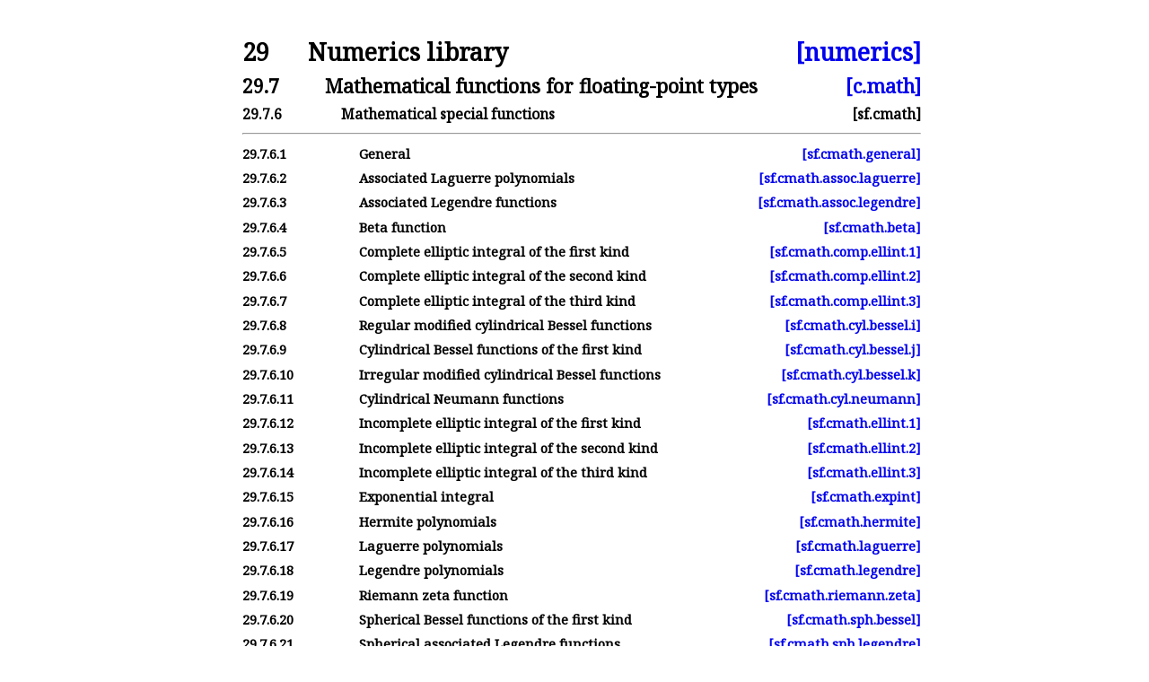

--- FILE ---
content_type: text/html; charset=utf-8
request_url: https://timsong-cpp.github.io/cppwp/sf.cmath
body_size: 18063
content:
<!DOCTYPE html><html lang='en'><head><title>[sf.cmath]</title><meta charset='UTF-8'><link rel='stylesheet' type='text/css' href='14882.css'><link rel='stylesheet' type='text/css' href='https://fonts.googleapis.com/css2?family=Noto+Serif'><link rel='stylesheet' type='text/css' href='https://fonts.googleapis.com/css2?family=Noto+Sans'><link rel='stylesheet' type='text/css' href='https://fonts.googleapis.com/css2?family=Noto+Sans+Mono'><link rel='icon' href='icon.png'><link rel='stylesheet' type='text/css' href='expanded.css' title='Normal'><link rel='alternate stylesheet' type='text/css' href='colored.css' title='Notes and examples colored'><link rel='alternate stylesheet' type='text/css' href='normative-only.css' title='Notes and examples hidden'></head><body><div class='wrapper'><h1 ><a class='secnum' style='min-width:50pt'>29</a> Numerics library <a class='abbr_ref' href='./#numerics'>[numerics]</a></h1><h2 ><a class='secnum' style='min-width:65pt'>29.7</a> Mathematical functions for floating-point types <a class='abbr_ref' href='c.math#sf.cmath'>[c.math]</a></h2><h3 ><a class='secnum' style='min-width:80pt'>29.7.6</a> Mathematical special functions <a class='abbr_ref'>[sf.cmath]</a></h3><hr><h4 ><a class='secnum' style='min-width:95pt'>29.7.6.1</a> General <a class='abbr_ref' href='#general'>[sf.<span class='shy'></span>cmath.<span class='shy'></span>general]</a><div style='clear:right'></div></h4><h4 ><a class='secnum' style='min-width:95pt'>29.7.6.2</a> Associated Laguerre polynomials <a class='abbr_ref' href='#assoc.laguerre'>[sf.<span class='shy'></span>cmath.<span class='shy'></span>assoc.<span class='shy'></span>laguerre]</a><div style='clear:right'></div></h4><h4 ><a class='secnum' style='min-width:95pt'>29.7.6.3</a> Associated Legendre functions <a class='abbr_ref' href='#assoc.legendre'>[sf.<span class='shy'></span>cmath.<span class='shy'></span>assoc.<span class='shy'></span>legendre]</a><div style='clear:right'></div></h4><h4 ><a class='secnum' style='min-width:95pt'>29.7.6.4</a> Beta function <a class='abbr_ref' href='#beta'>[sf.<span class='shy'></span>cmath.<span class='shy'></span>beta]</a><div style='clear:right'></div></h4><h4 ><a class='secnum' style='min-width:95pt'>29.7.6.5</a> Complete elliptic integral of the first kind <a class='abbr_ref' href='#comp.ellint.1'>[sf.<span class='shy'></span>cmath.<span class='shy'></span>comp.<span class='shy'></span>ellint.<span class='shy'></span>1]</a><div style='clear:right'></div></h4><h4 ><a class='secnum' style='min-width:95pt'>29.7.6.6</a> Complete elliptic integral of the second kind <a class='abbr_ref' href='#comp.ellint.2'>[sf.<span class='shy'></span>cmath.<span class='shy'></span>comp.<span class='shy'></span>ellint.<span class='shy'></span>2]</a><div style='clear:right'></div></h4><h4 ><a class='secnum' style='min-width:95pt'>29.7.6.7</a> Complete elliptic integral of the third kind <a class='abbr_ref' href='#comp.ellint.3'>[sf.<span class='shy'></span>cmath.<span class='shy'></span>comp.<span class='shy'></span>ellint.<span class='shy'></span>3]</a><div style='clear:right'></div></h4><h4 ><a class='secnum' style='min-width:95pt'>29.7.6.8</a> Regular modified cylindrical Bessel functions <a class='abbr_ref' href='#cyl.bessel.i'>[sf.<span class='shy'></span>cmath.<span class='shy'></span>cyl.<span class='shy'></span>bessel.<span class='shy'></span>i]</a><div style='clear:right'></div></h4><h4 ><a class='secnum' style='min-width:95pt'>29.7.6.9</a> Cylindrical Bessel functions of the first kind <a class='abbr_ref' href='#cyl.bessel.j'>[sf.<span class='shy'></span>cmath.<span class='shy'></span>cyl.<span class='shy'></span>bessel.<span class='shy'></span>j]</a><div style='clear:right'></div></h4><h4 ><a class='secnum' style='min-width:95pt'>29.7.6.10</a> Irregular modified cylindrical Bessel functions <a class='abbr_ref' href='#cyl.bessel.k'>[sf.<span class='shy'></span>cmath.<span class='shy'></span>cyl.<span class='shy'></span>bessel.<span class='shy'></span>k]</a><div style='clear:right'></div></h4><h4 ><a class='secnum' style='min-width:95pt'>29.7.6.11</a> Cylindrical Neumann functions <a class='abbr_ref' href='#cyl.neumann'>[sf.<span class='shy'></span>cmath.<span class='shy'></span>cyl.<span class='shy'></span>neumann]</a><div style='clear:right'></div></h4><h4 ><a class='secnum' style='min-width:95pt'>29.7.6.12</a> Incomplete elliptic integral of the first kind <a class='abbr_ref' href='#ellint.1'>[sf.<span class='shy'></span>cmath.<span class='shy'></span>ellint.<span class='shy'></span>1]</a><div style='clear:right'></div></h4><h4 ><a class='secnum' style='min-width:95pt'>29.7.6.13</a> Incomplete elliptic integral of the second kind <a class='abbr_ref' href='#ellint.2'>[sf.<span class='shy'></span>cmath.<span class='shy'></span>ellint.<span class='shy'></span>2]</a><div style='clear:right'></div></h4><h4 ><a class='secnum' style='min-width:95pt'>29.7.6.14</a> Incomplete elliptic integral of the third kind <a class='abbr_ref' href='#ellint.3'>[sf.<span class='shy'></span>cmath.<span class='shy'></span>ellint.<span class='shy'></span>3]</a><div style='clear:right'></div></h4><h4 ><a class='secnum' style='min-width:95pt'>29.7.6.15</a> Exponential integral <a class='abbr_ref' href='#expint'>[sf.<span class='shy'></span>cmath.<span class='shy'></span>expint]</a><div style='clear:right'></div></h4><h4 ><a class='secnum' style='min-width:95pt'>29.7.6.16</a> Hermite polynomials <a class='abbr_ref' href='#hermite'>[sf.<span class='shy'></span>cmath.<span class='shy'></span>hermite]</a><div style='clear:right'></div></h4><h4 ><a class='secnum' style='min-width:95pt'>29.7.6.17</a> Laguerre polynomials <a class='abbr_ref' href='#laguerre'>[sf.<span class='shy'></span>cmath.<span class='shy'></span>laguerre]</a><div style='clear:right'></div></h4><h4 ><a class='secnum' style='min-width:95pt'>29.7.6.18</a> Legendre polynomials <a class='abbr_ref' href='#legendre'>[sf.<span class='shy'></span>cmath.<span class='shy'></span>legendre]</a><div style='clear:right'></div></h4><h4 ><a class='secnum' style='min-width:95pt'>29.7.6.19</a> Riemann zeta function <a class='abbr_ref' href='#riemann.zeta'>[sf.<span class='shy'></span>cmath.<span class='shy'></span>riemann.<span class='shy'></span>zeta]</a><div style='clear:right'></div></h4><h4 ><a class='secnum' style='min-width:95pt'>29.7.6.20</a> Spherical Bessel functions of the first kind <a class='abbr_ref' href='#sph.bessel'>[sf.<span class='shy'></span>cmath.<span class='shy'></span>sph.<span class='shy'></span>bessel]</a><div style='clear:right'></div></h4><h4 ><a class='secnum' style='min-width:95pt'>29.7.6.21</a> Spherical associated Legendre functions <a class='abbr_ref' href='#sph.legendre'>[sf.<span class='shy'></span>cmath.<span class='shy'></span>sph.<span class='shy'></span>legendre]</a><div style='clear:right'></div></h4><h4 ><a class='secnum' style='min-width:95pt'>29.7.6.22</a> Spherical Neumann functions <a class='abbr_ref' href='#sph.neumann'>[sf.<span class='shy'></span>cmath.<span class='shy'></span>sph.<span class='shy'></span>neumann]</a><div style='clear:right'></div></h4><hr><div id='general' class='section'><h4 ><a class='secnum' href='#general' style='min-width:50pt'>29.7.6.1</a> General <a class='abbr_ref' href='sf.cmath.general'>[sf.cmath.general]</a></h4></div><div class='texpara'><a class='index' id=':mathematical_special_functions'></a></div><div class='para' id='general-1'><div class='marginalizedparent'><a class='marginalized' href='#general-1'>1</a></div><div class='sourceLinkParent'><a class='sourceLink' href='https://github.com/cplusplus/draft/tree/1d9fdb066e95b7be58881f24977a20a51359097c/source/numerics.tex#L9953'>#</a></div><div class='texpara'><div id='general-1.sentence-1' class='sentence'><a class='index' id=':NaN'></a><a class='index' id=':domain_error'></a>If any argument value
to any of the functions specified in [sf.<span class='shy'></span>cmath]
is a NaN (Not a Number),
the function shall return a NaN
but it shall not report a domain error<a class='hidden_link' href='#general-1.sentence-1'>.</a></div> <div id='general-1.sentence-2' class='sentence'>Otherwise,
the function shall report a domain error
for just those argument values
for which:
<ul class='itemize'><li id='general-1.1'><div class='marginalizedparent' style='left:-27mm'><a class='marginalized' href='#general-1.1'>(1.1)</a></div>the function description's <i >Returns</i>: element
  explicitly specifies a domain
  and those argument values fall
  outside the specified domain,
  or</li><li id='general-1.2'><div class='marginalizedparent' style='left:-27mm'><a class='marginalized' href='#general-1.2'>(1.2)</a></div>the corresponding mathematical function value
  has a nonzero imaginary component,
  or</li><li id='general-1.3'><div class='marginalizedparent' style='left:-27mm'><a class='marginalized' href='#general-1.3'>(1.3)</a></div>the corresponding mathematical function
  is not mathematically defined<a class='hidden_link' href='#general-1.sentence-2'>.</a><a class='footnoteref' href='#footnote-245' id='footnoteref-245' title='A mathematical function is mathematically defined for a given set of argument values (a) if it is explicitly defined for that set of argument values, or (b) if its limiting value exists and does not depend on the direction of approach.'>245</a></li></ul></div></div></div><div class='para' id='general-2'><div class='marginalizedparent'><a class='marginalized' href='#general-2'>2</a></div><div class='sourceLinkParent'><a class='sourceLink' href='https://github.com/cplusplus/draft/tree/1d9fdb066e95b7be58881f24977a20a51359097c/source/numerics.tex#L9995'>#</a></div><div class='texpara'><div id='general-2.sentence-1' class='sentence'>Unless otherwise specified,
each function is defined
for all finite values,
for negative infinity,
and for positive infinity<a class='hidden_link' href='#general-2.sentence-1'>.</a></div></div></div><div class='footnoteSeparator'></div><div class='footnote' id='footnote-245'><div class='texpara'><a class='footnotenum' href='#footnote-245'>245)</a><a class='footnoteBacklink' href='#footnoteref-245'>245)</a> <div id='footnote-245.sentence-1' class='sentence'>A mathematical function
    is mathematically defined
    for a given set of argument values
    (a)
      if it is explicitly defined
      for that set of argument values,
      or
    (b)
      if its limiting value exists
      and does not depend
      on the direction of approach<a class='hidden_link' href='#footnote-245.sentence-1'>.</a></div></div></div><div id='assoc.laguerre' class='section'><h4 ><a class='secnum' href='#assoc.laguerre' style='min-width:50pt'>29.7.6.2</a> Associated Laguerre polynomials <a class='abbr_ref' href='sf.cmath.assoc.laguerre'>[sf.cmath.assoc.laguerre]</a></h4></div><div class='texpara'><div id=':L_n^m_(associated_Laguerre_polynomials)'><div id=':Laguerre_polynomials,L_n^m'><div id='lib:assoc_laguerrel'><div id='lib:assoc_laguerref'><div id='lib:assoc_laguerre'><div class='itemdecl'><div class='marginalizedparent'><a class='itemDeclLink' href='#lib:assoc_laguerre'>🔗</a></div><code class='itemdeclcode'><i >floating-point-type</i> assoc_laguerre<span class='parenthesis'>(</span><span class='keyword'>unsigned</span> n, <span class='keyword'>unsigned</span> m, <i >floating-point-type</i> x<span class='parenthesis'>)</span>;
<span class='keyword'>float</span>        assoc_laguerref<span class='parenthesis'>(</span><span class='keyword'>unsigned</span> n, <span class='keyword'>unsigned</span> m, <span class='keyword'>float</span> x<span class='parenthesis'>)</span>;
<span class='keyword'>long</span> <span class='keyword'>double</span>  assoc_laguerrel<span class='parenthesis'>(</span><span class='keyword'>unsigned</span> n, <span class='keyword'>unsigned</span> m, <span class='keyword'>long</span> <span class='keyword'>double</span> x<span class='parenthesis'>)</span>;
</code></div></div></div></div></div></div></div><div class='para' id='assoc.laguerre-1'><div class='marginalizedparent'><a class='marginalized' href='#assoc.laguerre-1'>1</a></div><div class='itemdescr'><div class='sourceLinkParent'><a class='sourceLink' href='https://github.com/cplusplus/draft/tree/1d9fdb066e95b7be58881f24977a20a51359097c/source/numerics.tex#L10015'>#</a></div><div class='texpara'><div id='assoc.laguerre-1.sentence-1' class='sentence'><i >Effects</i>: These functions compute
the associated Laguerre polynomials
of their respective arguments
<span class='texttt'>n</span>, <span class='texttt'>m</span>, and <span class='texttt'>x</span><a class='hidden_link' href='#assoc.laguerre-1.sentence-1'>.</a></div></div></div></div><div class='para' id='assoc.laguerre-2'><div class='marginalizedparent'><a class='marginalized' href='#assoc.laguerre-2'>2</a></div><div class='itemdescr'><div class='sourceLinkParent'><a class='sourceLink' href='https://github.com/cplusplus/draft/tree/1d9fdb066e95b7be58881f24977a20a51359097c/source/numerics.tex#L10022'>#</a></div><div class='texpara'><div id='assoc.laguerre-2.sentence-1' class='sentence'><i >Returns</i>: <span class='math'><span class="mjx-chtml"><span class="mjx-math"><span class="mjx-mrow" aria-hidden="true"><span class="mjx-msubsup"><span class="mjx-base"><span class="mjx-texatom"><span class="mjx-mrow"><span class="mjx-mi"><span class="mjx-char MJXc-TeX-sans-R" style="padding-top: 0.446em; padding-bottom: 0.298em;">L</span></span></span></span></span><span class="mjx-stack" style="vertical-align: -0.247em;"><span class="mjx-sup" style="font-size: 70.7%; padding-bottom: 0.477em; padding-left: 0px; padding-right: 0.071em;"><span class="mjx-mi"><span class="mjx-char MJXc-TeX-math-I" style="padding-top: 0.225em; padding-bottom: 0.298em;">m</span></span></span><span class="mjx-sub" style="font-size: 70.7%; padding-right: 0.071em;"><span class="mjx-mi"><span class="mjx-char MJXc-TeX-math-I" style="padding-top: 0.225em; padding-bottom: 0.298em;">n</span></span></span></span></span><span class="mjx-mo"><span class="mjx-char MJXc-TeX-main-R" style="padding-top: 0.446em; padding-bottom: 0.593em;">(</span></span><span class="mjx-mi"><span class="mjx-char MJXc-TeX-math-I" style="padding-top: 0.225em; padding-bottom: 0.298em;">x</span></span><span class="mjx-mo"><span class="mjx-char MJXc-TeX-main-R" style="padding-top: 0.446em; padding-bottom: 0.593em;">)</span></span></span></span></span></span>,
where <span class='math'><span class="mjx-chtml"><span class="mjx-math"><span class="mjx-mrow" aria-hidden="true"><span class="mjx-msubsup"><span class="mjx-base"><span class="mjx-texatom"><span class="mjx-mrow"><span class="mjx-mi"><span class="mjx-char MJXc-TeX-sans-R" style="padding-top: 0.446em; padding-bottom: 0.298em;">L</span></span></span></span></span><span class="mjx-stack" style="vertical-align: -0.247em;"><span class="mjx-sup" style="font-size: 70.7%; padding-bottom: 0.477em; padding-left: 0px; padding-right: 0.071em;"><span class="mjx-mi"><span class="mjx-char MJXc-TeX-math-I" style="padding-top: 0.225em; padding-bottom: 0.298em;">m</span></span></span><span class="mjx-sub" style="font-size: 70.7%; padding-right: 0.071em;"><span class="mjx-mi"><span class="mjx-char MJXc-TeX-math-I" style="padding-top: 0.225em; padding-bottom: 0.298em;">n</span></span></span></span></span></span></span></span></span> is given by Formula  <a href='#eq:sf.cmath.assoc.laguerre'>29.22</a>,
<span class='math'><span class="mjx-chtml"><span class="mjx-math"><span class="mjx-mrow" aria-hidden="true"><span class="mjx-msubsup"><span class="mjx-base"><span class="mjx-texatom"><span class="mjx-mrow"><span class="mjx-mi"><span class="mjx-char MJXc-TeX-sans-R" style="padding-top: 0.446em; padding-bottom: 0.298em;">L</span></span></span></span></span><span class="mjx-sub" style="font-size: 70.7%; vertical-align: -0.212em; padding-right: 0.071em;"><span class="mjx-texatom"><span class="mjx-mrow"><span class="mjx-mi"><span class="mjx-char MJXc-TeX-math-I" style="padding-top: 0.225em; padding-bottom: 0.298em;">n</span></span><span class="mjx-mo"><span class="mjx-char MJXc-TeX-main-R" style="padding-top: 0.298em; padding-bottom: 0.446em;">+</span></span><span class="mjx-mi"><span class="mjx-char MJXc-TeX-math-I" style="padding-top: 0.225em; padding-bottom: 0.298em;">m</span></span></span></span></span></span></span></span></span></span> is given by Formula  <a href='#eq:sf.cmath.laguerre'>29.37</a>,
<span class='math'><span class='mathalpha'>n</span></span> is <span class='texttt'>n</span>,
<span class='math'><span class='mathalpha'>m</span></span> is <span class='texttt'>m</span>, and
<span class='math'><span class='mathalpha'>x</span></span> is <span class='texttt'>x</span><a class='hidden_link' href='#assoc.laguerre-2.sentence-1'>.</a></div> <div class='formula' id='eq:sf.cmath.assoc.laguerre'><span class="mjx-chtml MJXc-display"><span class="mjx-math" style="width: 100%;"><span class="mjx-mrow" style="width: 100%;" aria-hidden="true"><span class="mjx-mtable" style="width: 100%; min-width: 24.812em;"><span style="width: 100%; text-align: center;" class="mjx-box"><span class="mjx-table" style="display: inline-table; width: auto; vertical-align: -0.079em;"><span class="mjx-mlabeledtr" style="height: 2.248em;"><span class="mjx-mtd" style="padding: 0px 0px 0px 0px; width: 17.1em;"><span class="mjx-mrow"><span class="mjx-msubsup"><span class="mjx-base"><span class="mjx-texatom"><span class="mjx-mrow"><span class="mjx-mi"><span class="mjx-char MJXc-TeX-sans-R" style="padding-top: 0.446em; padding-bottom: 0.298em;">L</span></span></span></span></span><span class="mjx-stack" style="vertical-align: -0.247em;"><span class="mjx-sup" style="font-size: 70.7%; padding-bottom: 0.477em; padding-left: 0px; padding-right: 0.071em;"><span class="mjx-mi"><span class="mjx-char MJXc-TeX-math-I" style="padding-top: 0.225em; padding-bottom: 0.298em;">m</span></span></span><span class="mjx-sub" style="font-size: 70.7%; padding-right: 0.071em;"><span class="mjx-mi"><span class="mjx-char MJXc-TeX-math-I" style="padding-top: 0.225em; padding-bottom: 0.298em;">n</span></span></span></span></span><span class="mjx-mo"><span class="mjx-char MJXc-TeX-main-R" style="padding-top: 0.446em; padding-bottom: 0.593em;">(</span></span><span class="mjx-mi"><span class="mjx-char MJXc-TeX-math-I" style="padding-top: 0.225em; padding-bottom: 0.298em;">x</span></span><span class="mjx-mo"><span class="mjx-char MJXc-TeX-main-R" style="padding-top: 0.446em; padding-bottom: 0.593em;">)</span></span><span class="mjx-mo MJXc-space3"><span class="mjx-char MJXc-TeX-main-R" style="padding-top: 0.077em; padding-bottom: 0.298em;">=</span></span><span class="mjx-mo MJXc-space3"><span class="mjx-char MJXc-TeX-main-R" style="padding-top: 0.446em; padding-bottom: 0.593em;">(</span></span><span class="mjx-mo"><span class="mjx-char MJXc-TeX-main-R" style="padding-top: 0.298em; padding-bottom: 0.446em;">−</span></span><span class="mjx-mn"><span class="mjx-char MJXc-TeX-main-R" style="padding-top: 0.372em; padding-bottom: 0.372em;">1</span></span><span class="mjx-msubsup"><span class="mjx-base"><span class="mjx-mo"><span class="mjx-char MJXc-TeX-main-R" style="padding-top: 0.446em; padding-bottom: 0.593em;">)</span></span></span><span class="mjx-sup" style="font-size: 70.7%; vertical-align: 0.584em; padding-left: 0px; padding-right: 0.071em;"><span class="mjx-mi"><span class="mjx-char MJXc-TeX-math-I" style="padding-top: 0.225em; padding-bottom: 0.298em;">m</span></span></span></span><span class="mjx-mfrac"><span class="mjx-box MJXc-stacked" style="width: 1.945em; padding: 0px 0.12em;"><span class="mjx-numerator" style="width: 1.945em; top: -1.453em;"><span class="mjx-msubsup"><span class="mjx-base"><span class="mjx-texatom"><span class="mjx-mrow"><span class="mjx-mi"><span class="mjx-char MJXc-TeX-sans-R" style="padding-top: 0.446em; padding-bottom: 0.298em;">d</span></span></span></span></span><span class="mjx-sup" style="font-size: 70.7%; vertical-align: 0.631em; padding-left: 0px; padding-right: 0.071em;"><span class="mjx-mi"><span class="mjx-char MJXc-TeX-math-I" style="padding-top: 0.225em; padding-bottom: 0.298em;">m</span></span></span></span></span><span class="mjx-denominator" style="width: 1.945em; bottom: -0.795em;"><span class="mjx-mrow"><span class="mjx-texatom"><span class="mjx-mrow"><span class="mjx-mi"><span class="mjx-char MJXc-TeX-sans-R" style="padding-top: 0.446em; padding-bottom: 0.298em;">d</span></span></span></span><span class="mjx-msubsup"><span class="mjx-base"><span class="mjx-mi"><span class="mjx-char MJXc-TeX-math-I" style="padding-top: 0.225em; padding-bottom: 0.298em;">x</span></span></span><span class="mjx-sup" style="font-size: 70.7%; vertical-align: 0.409em; padding-left: 0px; padding-right: 0.071em;"><span class="mjx-mi"><span class="mjx-char MJXc-TeX-math-I" style="padding-top: 0.225em; padding-bottom: 0.298em;">m</span></span></span></span></span></span><span style="border-bottom: 1.3px solid; top: -0.296em; width: 1.945em;" class="mjx-line"></span></span><span style="height: 2.248em; vertical-align: -0.795em;" class="mjx-vsize"></span></span><span class="mjx-mspace" style="width: 0.167em; height: 0px;"></span><span class="mjx-texatom"><span class="mjx-mrow"></span></span><span class="mjx-msubsup"><span class="mjx-base"><span class="mjx-texatom"><span class="mjx-mrow"><span class="mjx-mi"><span class="mjx-char MJXc-TeX-sans-R" style="padding-top: 0.446em; padding-bottom: 0.298em;">L</span></span></span></span></span><span class="mjx-sub" style="font-size: 70.7%; vertical-align: -0.212em; padding-right: 0.071em;"><span class="mjx-texatom"><span class="mjx-mrow"><span class="mjx-mi"><span class="mjx-char MJXc-TeX-math-I" style="padding-top: 0.225em; padding-bottom: 0.298em;">n</span></span><span class="mjx-mo"><span class="mjx-char MJXc-TeX-main-R" style="padding-top: 0.298em; padding-bottom: 0.446em;">+</span></span><span class="mjx-mi"><span class="mjx-char MJXc-TeX-math-I" style="padding-top: 0.225em; padding-bottom: 0.298em;">m</span></span></span></span></span></span><span class="mjx-mo"><span class="mjx-char MJXc-TeX-main-R" style="padding-top: 0.446em; padding-bottom: 0.593em;">(</span></span><span class="mjx-mi"><span class="mjx-char MJXc-TeX-math-I" style="padding-top: 0.225em; padding-bottom: 0.298em;">x</span></span><span class="mjx-mo"><span class="mjx-char MJXc-TeX-main-R" style="padding-top: 0.446em; padding-bottom: 0.593em;">)</span></span><span class="mjx-mrow"><span class="mjx-mtext"><span class="mjx-char MJXc-TeX-main-R" style="padding-top: 0.446em; padding-bottom: 0.519em;"> , for </span></span><span class="mjx-texatom"><span class="mjx-mrow"><span class="mjx-mi"><span class="mjx-char MJXc-TeX-math-I" style="padding-top: 0.225em; padding-bottom: 0.298em;">x</span></span><span class="mjx-mo MJXc-space3"><span class="mjx-char MJXc-TeX-main-R" style="padding-top: 0.372em; padding-bottom: 0.446em;">≥</span></span><span class="mjx-texatom MJXc-space3"><span class="mjx-mrow"></span></span><span class="mjx-mn"><span class="mjx-char MJXc-TeX-main-R" style="padding-top: 0.372em; padding-bottom: 0.372em;">0</span></span></span></span></span><span class="mjx-strut"></span></span></span></span></span></span><span class="mjx-itable" style="vertical-align: top; margin-left: -3.056em;"><span class="mjx-label" style="height: 2.248em;"><span id="mjx-eqn-29.22" class="mjx-mtd"><span class="mjx-mrow" style="margin-top: 0.453em;"><span class="mjx-mtext"><span class="mjx-char MJXc-TeX-main-R" style="padding-top: 0.446em; padding-bottom: 0.593em;">(29.22)</span></span><span class="mjx-strut"></span></span></span></span></span></span></span></span></span></div></div></div></div><div class='para' id='assoc.laguerre-3'><div class='marginalizedparent'><a class='marginalized' href='#assoc.laguerre-3'>3</a></div><div class='itemdescr'><div class='sourceLinkParent'><a class='sourceLink' href='https://github.com/cplusplus/draft/tree/1d9fdb066e95b7be58881f24977a20a51359097c/source/numerics.tex#L10036'>#</a></div><div class='texpara'><div id='assoc.laguerre-3.sentence-1' class='sentence'><i >Remarks</i>: The effect of calling each of these functions
is <a class='index' id=':effect_of_calling_associated_Laguerre_polynomials_with_n_>=_128_or_m_>=_128'></a>implementation-defined
if <span class='texttt'>n <span class='anglebracket'>&gt;</span><span class='operator'>=</span> <span class='literal'>128</span></span> or if <span class='texttt'>m <span class='anglebracket'>&gt;</span><span class='operator'>=</span> <span class='literal'>128</span></span><a class='hidden_link' href='#assoc.laguerre-3.sentence-1'>.</a></div></div></div></div><div id='assoc.legendre' class='section'><h4 ><a class='secnum' href='#assoc.legendre' style='min-width:50pt'>29.7.6.3</a> Associated Legendre functions <a class='abbr_ref' href='sf.cmath.assoc.legendre'>[sf.cmath.assoc.legendre]</a></h4></div><div class='texpara'><div id=':P_ℓ^m_(associated_Legendre_polynomials)'><div id=':Legendre_polynomials,P_ℓ^m'><div id='lib:assoc_legendrel'><div id='lib:assoc_legendref'><div id='lib:assoc_legendre'><div class='itemdecl'><div class='marginalizedparent'><a class='itemDeclLink' href='#lib:assoc_legendre'>🔗</a></div><code class='itemdeclcode'><i >floating-point-type</i> assoc_legendre<span class='parenthesis'>(</span><span class='keyword'>unsigned</span> l, <span class='keyword'>unsigned</span> m, <i >floating-point-type</i> x<span class='parenthesis'>)</span>;
<span class='keyword'>float</span>        assoc_legendref<span class='parenthesis'>(</span><span class='keyword'>unsigned</span> l, <span class='keyword'>unsigned</span> m, <span class='keyword'>float</span> x<span class='parenthesis'>)</span>;
<span class='keyword'>long</span> <span class='keyword'>double</span>  assoc_legendrel<span class='parenthesis'>(</span><span class='keyword'>unsigned</span> l, <span class='keyword'>unsigned</span> m, <span class='keyword'>long</span> <span class='keyword'>double</span> x<span class='parenthesis'>)</span>;
</code></div></div></div></div></div></div></div><div class='para' id='assoc.legendre-1'><div class='marginalizedparent'><a class='marginalized' href='#assoc.legendre-1'>1</a></div><div class='itemdescr'><div class='sourceLinkParent'><a class='sourceLink' href='https://github.com/cplusplus/draft/tree/1d9fdb066e95b7be58881f24977a20a51359097c/source/numerics.tex#L10057'>#</a></div><div class='texpara'><div id='assoc.legendre-1.sentence-1' class='sentence'><i >Effects</i>: These functions compute
the associated Legendre functions
of their respective arguments
<span class='texttt'>l</span>, <span class='texttt'>m</span>, and <span class='texttt'>x</span><a class='hidden_link' href='#assoc.legendre-1.sentence-1'>.</a></div></div></div></div><div class='para' id='assoc.legendre-2'><div class='marginalizedparent'><a class='marginalized' href='#assoc.legendre-2'>2</a></div><div class='itemdescr'><div class='sourceLinkParent'><a class='sourceLink' href='https://github.com/cplusplus/draft/tree/1d9fdb066e95b7be58881f24977a20a51359097c/source/numerics.tex#L10064'>#</a></div><div class='texpara'><div id='assoc.legendre-2.sentence-1' class='sentence'><i >Returns</i>: <span class='math'><span class="mjx-chtml"><span class="mjx-math"><span class="mjx-mrow" aria-hidden="true"><span class="mjx-msubsup"><span class="mjx-base"><span class="mjx-texatom"><span class="mjx-mrow"><span class="mjx-mi"><span class="mjx-char MJXc-TeX-sans-R" style="padding-top: 0.446em; padding-bottom: 0.298em;">P</span></span></span></span></span><span class="mjx-sub" style="font-size: 70.7%; vertical-align: -0.23em; padding-right: 0.071em;"><span class="mjx-mi"><span class="mjx-char MJXc-TeX-main-R" style="padding-top: 0.446em; padding-bottom: 0.372em;">ℓ</span></span></span></span><span class="mjx-msubsup"><span class="mjx-base"><span class="mjx-texatom"><span class="mjx-mrow"></span></span></span><span class="mjx-sup" style="font-size: 70.7%; vertical-align: 0.513em; padding-left: 0px; padding-right: 0.071em;"><span class="mjx-mi"><span class="mjx-char MJXc-TeX-math-I" style="padding-top: 0.225em; padding-bottom: 0.298em;">m</span></span></span></span><span class="mjx-mo"><span class="mjx-char MJXc-TeX-main-R" style="padding-top: 0.446em; padding-bottom: 0.593em;">(</span></span><span class="mjx-mi"><span class="mjx-char MJXc-TeX-math-I" style="padding-top: 0.225em; padding-bottom: 0.298em;">x</span></span><span class="mjx-mo"><span class="mjx-char MJXc-TeX-main-R" style="padding-top: 0.446em; padding-bottom: 0.593em;">)</span></span></span></span></span></span>,
where <span class='math'><span class="mjx-chtml"><span class="mjx-math"><span class="mjx-mrow" aria-hidden="true"><span class="mjx-msubsup"><span class="mjx-base"><span class="mjx-texatom"><span class="mjx-mrow"><span class="mjx-mi"><span class="mjx-char MJXc-TeX-sans-R" style="padding-top: 0.446em; padding-bottom: 0.298em;">P</span></span></span></span></span><span class="mjx-sub" style="font-size: 70.7%; vertical-align: -0.23em; padding-right: 0.071em;"><span class="mjx-mi"><span class="mjx-char MJXc-TeX-main-R" style="padding-top: 0.446em; padding-bottom: 0.372em;">ℓ</span></span></span></span><span class="mjx-msubsup"><span class="mjx-base"><span class="mjx-texatom"><span class="mjx-mrow"></span></span></span><span class="mjx-sup" style="font-size: 70.7%; vertical-align: 0.513em; padding-left: 0px; padding-right: 0.071em;"><span class="mjx-mi"><span class="mjx-char MJXc-TeX-math-I" style="padding-top: 0.225em; padding-bottom: 0.298em;">m</span></span></span></span></span></span></span></span> is given by Formula  <a href='#eq:sf.cmath.assoc.legendre'>29.23</a>,
<span class='math'><span class="mjx-chtml"><span class="mjx-math"><span class="mjx-mrow" aria-hidden="true"><span class="mjx-msubsup"><span class="mjx-base"><span class="mjx-texatom"><span class="mjx-mrow"><span class="mjx-mi"><span class="mjx-char MJXc-TeX-sans-R" style="padding-top: 0.446em; padding-bottom: 0.298em;">P</span></span></span></span></span><span class="mjx-sub" style="font-size: 70.7%; vertical-align: -0.23em; padding-right: 0.071em;"><span class="mjx-mi"><span class="mjx-char MJXc-TeX-main-R" style="padding-top: 0.446em; padding-bottom: 0.372em;">ℓ</span></span></span></span><span class="mjx-texatom"><span class="mjx-mrow"></span></span></span></span></span></span> is given by Formula  <a href='#eq:sf.cmath.legendre'>29.38</a>,
<span class='math'>ℓ</span> is <span class='texttt'>l</span>,
<span class='math'><span class='mathalpha'>m</span></span> is <span class='texttt'>m</span>, and
<span class='math'><span class='mathalpha'>x</span></span> is <span class='texttt'>x</span><a class='hidden_link' href='#assoc.legendre-2.sentence-1'>.</a></div> <div class='formula' id='eq:sf.cmath.assoc.legendre'><span class="mjx-chtml MJXc-display"><span class="mjx-math" style="width: 100%;"><span class="mjx-mrow" style="width: 100%;" aria-hidden="true"><span class="mjx-mtable" style="width: 100%; min-width: 26.926em;"><span style="width: 100%; text-align: center;" class="mjx-box"><span class="mjx-table" style="display: inline-table; width: auto; vertical-align: -0.079em;"><span class="mjx-mlabeledtr" style="height: 2.248em;"><span class="mjx-mtd" style="padding: 0px 0px 0px 0px; width: 19.214em;"><span class="mjx-mrow"><span class="mjx-msubsup"><span class="mjx-base"><span class="mjx-texatom"><span class="mjx-mrow"><span class="mjx-mi"><span class="mjx-char MJXc-TeX-sans-R" style="padding-top: 0.446em; padding-bottom: 0.298em;">P</span></span></span></span></span><span class="mjx-sub" style="font-size: 70.7%; vertical-align: -0.23em; padding-right: 0.071em;"><span class="mjx-mi"><span class="mjx-char MJXc-TeX-main-R" style="padding-top: 0.446em; padding-bottom: 0.372em;">ℓ</span></span></span></span><span class="mjx-msubsup"><span class="mjx-base"><span class="mjx-texatom"><span class="mjx-mrow"></span></span></span><span class="mjx-sup" style="font-size: 70.7%; vertical-align: 0.584em; padding-left: 0px; padding-right: 0.071em;"><span class="mjx-mi"><span class="mjx-char MJXc-TeX-math-I" style="padding-top: 0.225em; padding-bottom: 0.298em;">m</span></span></span></span><span class="mjx-mo"><span class="mjx-char MJXc-TeX-main-R" style="padding-top: 0.446em; padding-bottom: 0.593em;">(</span></span><span class="mjx-mi"><span class="mjx-char MJXc-TeX-math-I" style="padding-top: 0.225em; padding-bottom: 0.298em;">x</span></span><span class="mjx-mo"><span class="mjx-char MJXc-TeX-main-R" style="padding-top: 0.446em; padding-bottom: 0.593em;">)</span></span><span class="mjx-mo MJXc-space3"><span class="mjx-char MJXc-TeX-main-R" style="padding-top: 0.077em; padding-bottom: 0.298em;">=</span></span><span class="mjx-mo MJXc-space3"><span class="mjx-char MJXc-TeX-main-R" style="padding-top: 0.446em; padding-bottom: 0.593em;">(</span></span><span class="mjx-mn"><span class="mjx-char MJXc-TeX-main-R" style="padding-top: 0.372em; padding-bottom: 0.372em;">1</span></span><span class="mjx-mo MJXc-space2"><span class="mjx-char MJXc-TeX-main-R" style="padding-top: 0.298em; padding-bottom: 0.446em;">−</span></span><span class="mjx-msubsup MJXc-space2"><span class="mjx-base"><span class="mjx-mi"><span class="mjx-char MJXc-TeX-math-I" style="padding-top: 0.225em; padding-bottom: 0.298em;">x</span></span></span><span class="mjx-sup" style="font-size: 70.7%; vertical-align: 0.584em; padding-left: 0px; padding-right: 0.071em;"><span class="mjx-mn"><span class="mjx-char MJXc-TeX-main-R" style="padding-top: 0.372em; padding-bottom: 0.372em;">2</span></span></span></span><span class="mjx-msubsup"><span class="mjx-base"><span class="mjx-mo"><span class="mjx-char MJXc-TeX-main-R" style="padding-top: 0.446em; padding-bottom: 0.593em;">)</span></span></span><span class="mjx-sup" style="font-size: 70.7%; vertical-align: 0.584em; padding-left: 0px; padding-right: 0.071em;"><span class="mjx-texatom"><span class="mjx-mrow"><span class="mjx-mi"><span class="mjx-char MJXc-TeX-math-I" style="padding-top: 0.225em; padding-bottom: 0.298em;">m</span></span><span class="mjx-texatom"><span class="mjx-mrow"><span class="mjx-mo"><span class="mjx-char MJXc-TeX-main-R" style="padding-top: 0.446em; padding-bottom: 0.593em;">/</span></span></span></span><span class="mjx-mn"><span class="mjx-char MJXc-TeX-main-R" style="padding-top: 0.372em; padding-bottom: 0.372em;">2</span></span></span></span></span></span><span class="mjx-mspace" style="width: 0.222em; height: 0px;"></span><span class="mjx-texatom"><span class="mjx-mrow"></span></span><span class="mjx-mfrac"><span class="mjx-box MJXc-stacked" style="width: 1.945em; padding: 0px 0.12em;"><span class="mjx-numerator" style="width: 1.945em; top: -1.453em;"><span class="mjx-msubsup"><span class="mjx-base"><span class="mjx-texatom"><span class="mjx-mrow"><span class="mjx-mi"><span class="mjx-char MJXc-TeX-sans-R" style="padding-top: 0.446em; padding-bottom: 0.298em;">d</span></span></span></span></span><span class="mjx-sup" style="font-size: 70.7%; vertical-align: 0.631em; padding-left: 0px; padding-right: 0.071em;"><span class="mjx-mi"><span class="mjx-char MJXc-TeX-math-I" style="padding-top: 0.225em; padding-bottom: 0.298em;">m</span></span></span></span></span><span class="mjx-denominator" style="width: 1.945em; bottom: -0.795em;"><span class="mjx-mrow"><span class="mjx-texatom"><span class="mjx-mrow"><span class="mjx-mi"><span class="mjx-char MJXc-TeX-sans-R" style="padding-top: 0.446em; padding-bottom: 0.298em;">d</span></span></span></span><span class="mjx-msubsup"><span class="mjx-base"><span class="mjx-mi"><span class="mjx-char MJXc-TeX-math-I" style="padding-top: 0.225em; padding-bottom: 0.298em;">x</span></span></span><span class="mjx-sup" style="font-size: 70.7%; vertical-align: 0.409em; padding-left: 0px; padding-right: 0.071em;"><span class="mjx-mi"><span class="mjx-char MJXc-TeX-math-I" style="padding-top: 0.225em; padding-bottom: 0.298em;">m</span></span></span></span></span></span><span style="border-bottom: 1.3px solid; top: -0.296em; width: 1.945em;" class="mjx-line"></span></span><span style="height: 2.248em; vertical-align: -0.795em;" class="mjx-vsize"></span></span><span class="mjx-mspace" style="width: 0.167em; height: 0px;"></span><span class="mjx-texatom"><span class="mjx-mrow"></span></span><span class="mjx-msubsup"><span class="mjx-base"><span class="mjx-texatom"><span class="mjx-mrow"><span class="mjx-mi"><span class="mjx-char MJXc-TeX-sans-R" style="padding-top: 0.446em; padding-bottom: 0.298em;">P</span></span></span></span></span><span class="mjx-sub" style="font-size: 70.7%; vertical-align: -0.23em; padding-right: 0.071em;"><span class="mjx-mi"><span class="mjx-char MJXc-TeX-main-R" style="padding-top: 0.446em; padding-bottom: 0.372em;">ℓ</span></span></span></span><span class="mjx-texatom"><span class="mjx-mrow"></span></span><span class="mjx-mo"><span class="mjx-char MJXc-TeX-main-R" style="padding-top: 0.446em; padding-bottom: 0.593em;">(</span></span><span class="mjx-mi"><span class="mjx-char MJXc-TeX-math-I" style="padding-top: 0.225em; padding-bottom: 0.298em;">x</span></span><span class="mjx-mo"><span class="mjx-char MJXc-TeX-main-R" style="padding-top: 0.446em; padding-bottom: 0.593em;">)</span></span><span class="mjx-mrow"><span class="mjx-mtext"><span class="mjx-char MJXc-TeX-main-R" style="padding-top: 0.446em; padding-bottom: 0.519em;"> , for </span></span><span class="mjx-texatom"><span class="mjx-mrow"><span class="mjx-texatom"><span class="mjx-mrow"><span class="mjx-mo"><span class="mjx-char MJXc-TeX-main-R" style="padding-top: 0.446em; padding-bottom: 0.593em;">|</span></span></span></span><span class="mjx-mi"><span class="mjx-char MJXc-TeX-math-I" style="padding-top: 0.225em; padding-bottom: 0.298em;">x</span></span><span class="mjx-texatom"><span class="mjx-mrow"><span class="mjx-mo"><span class="mjx-char MJXc-TeX-main-R" style="padding-top: 0.446em; padding-bottom: 0.593em;">|</span></span></span></span><span class="mjx-mo MJXc-space3"><span class="mjx-char MJXc-TeX-main-R" style="padding-top: 0.372em; padding-bottom: 0.446em;">≤</span></span><span class="mjx-texatom MJXc-space3"><span class="mjx-mrow"></span></span><span class="mjx-mn"><span class="mjx-char MJXc-TeX-main-R" style="padding-top: 0.372em; padding-bottom: 0.372em;">1</span></span></span></span></span><span class="mjx-strut"></span></span></span></span></span></span><span class="mjx-itable" style="vertical-align: top; margin-left: -3.056em;"><span class="mjx-label" style="height: 2.248em;"><span id="mjx-eqn-29.23" class="mjx-mtd"><span class="mjx-mrow" style="margin-top: 0.453em;"><span class="mjx-mtext"><span class="mjx-char MJXc-TeX-main-R" style="padding-top: 0.446em; padding-bottom: 0.593em;">(29.23)</span></span><span class="mjx-strut"></span></span></span></span></span></span></span></span></span></div></div></div></div><div class='para' id='assoc.legendre-3'><div class='marginalizedparent'><a class='marginalized' href='#assoc.legendre-3'>3</a></div><div class='itemdescr'><div class='sourceLinkParent'><a class='sourceLink' href='https://github.com/cplusplus/draft/tree/1d9fdb066e95b7be58881f24977a20a51359097c/source/numerics.tex#L10078'>#</a></div><div class='texpara'><div id='assoc.legendre-3.sentence-1' class='sentence'><i >Remarks</i>: The effect of calling each of these functions
is <a class='index' id=':effect_of_calling_associated_Legendre_polynomials_with_l_>=_128'></a>implementation-defined
if <span class='texttt'>l <span class='anglebracket'>&gt;</span><span class='operator'>=</span> <span class='literal'>128</span></span><a class='hidden_link' href='#assoc.legendre-3.sentence-1'>.</a></div></div></div></div><div id='beta' class='section'><h4 ><a class='secnum' href='#beta' style='min-width:50pt'>29.7.6.4</a> Beta function <a class='abbr_ref' href='sf.cmath.beta'>[sf.cmath.beta]</a></h4></div><div class='texpara'><div id=':beta_functions_B'><div id=':Eulerian_integral_of_the_first_kind'><div id='lib:betal'><div id='lib:betaf'><div id='lib:beta'><div class='itemdecl'><div class='marginalizedparent'><a class='itemDeclLink' href='#lib:beta'>🔗</a></div><code class='itemdeclcode'><i >floating-point-type</i> beta<span class='parenthesis'>(</span><i >floating-point-type</i> x, <i >floating-point-type</i> y<span class='parenthesis'>)</span>;
<span class='keyword'>float</span>        betaf<span class='parenthesis'>(</span><span class='keyword'>float</span> x, <span class='keyword'>float</span> y<span class='parenthesis'>)</span>;
<span class='keyword'>long</span> <span class='keyword'>double</span>  betal<span class='parenthesis'>(</span><span class='keyword'>long</span> <span class='keyword'>double</span> x, <span class='keyword'>long</span> <span class='keyword'>double</span> y<span class='parenthesis'>)</span>;
</code></div></div></div></div></div></div></div><div class='para' id='beta-1'><div class='marginalizedparent'><a class='marginalized' href='#beta-1'>1</a></div><div class='itemdescr'><div class='sourceLinkParent'><a class='sourceLink' href='https://github.com/cplusplus/draft/tree/1d9fdb066e95b7be58881f24977a20a51359097c/source/numerics.tex#L10098'>#</a></div><div class='texpara'><div id='beta-1.sentence-1' class='sentence'><i >Effects</i>: These functions compute
the beta function
of their respective arguments
<span class='texttt'>x</span> and <span class='texttt'>y</span><a class='hidden_link' href='#beta-1.sentence-1'>.</a></div></div></div></div><div class='para' id='beta-2'><div class='marginalizedparent'><a class='marginalized' href='#beta-2'>2</a></div><div class='itemdescr'><div class='sourceLinkParent'><a class='sourceLink' href='https://github.com/cplusplus/draft/tree/1d9fdb066e95b7be58881f24977a20a51359097c/source/numerics.tex#L10105'>#</a></div><div class='texpara'><div id='beta-2.sentence-1' class='sentence'><i >Returns</i>: <span class='math'><span class="mjx-chtml"><span class="mjx-math"><span class="mjx-mrow" aria-hidden="true"><span class="mjx-texatom"><span class="mjx-mrow"><span class="mjx-mi"><span class="mjx-char MJXc-TeX-sans-R" style="padding-top: 0.446em; padding-bottom: 0.298em;">B</span></span></span></span><span class="mjx-mo"><span class="mjx-char MJXc-TeX-main-R" style="padding-top: 0.446em; padding-bottom: 0.593em;">(</span></span><span class="mjx-mi"><span class="mjx-char MJXc-TeX-math-I" style="padding-top: 0.225em; padding-bottom: 0.298em;">x</span></span><span class="mjx-mo"><span class="mjx-char MJXc-TeX-main-R" style="margin-top: -0.144em; padding-bottom: 0.519em;">,</span></span><span class="mjx-mi MJXc-space1"><span class="mjx-char MJXc-TeX-math-I" style="padding-top: 0.225em; padding-bottom: 0.519em; padding-right: 0.006em;">y</span></span><span class="mjx-mo"><span class="mjx-char MJXc-TeX-main-R" style="padding-top: 0.446em; padding-bottom: 0.593em;">)</span></span></span></span></span></span>,
where <span class='math'><span class='mathsf'>B</span></span> is given by Formula  <a href='#eq:sf.cmath.beta'>29.24</a>,
<span class='math'><span class='mathalpha'>x</span></span> is <span class='texttt'>x</span> and
<span class='math'><span class='mathalpha'>y</span></span> is <span class='texttt'>y</span><a class='hidden_link' href='#beta-2.sentence-1'>.</a></div> <div class='formula' id='eq:sf.cmath.beta'><span class="mjx-chtml MJXc-display"><span class="mjx-math" style="width: 100%;"><span class="mjx-mrow" style="width: 100%;" aria-hidden="true"><span class="mjx-mtable" style="width: 100%; min-width: 23.973em;"><span style="width: 100%; text-align: center;" class="mjx-box"><span class="mjx-table" style="display: inline-table; width: auto; vertical-align: 0;"><span class="mjx-mlabeledtr" style="height: 2.68em;"><span class="mjx-mtd" style="padding: 0px 0px 0px 0px; width: 16.261em;"><span class="mjx-mrow"><span class="mjx-texatom"><span class="mjx-mrow"><span class="mjx-mi"><span class="mjx-char MJXc-TeX-sans-R" style="padding-top: 0.446em; padding-bottom: 0.298em;">B</span></span></span></span><span class="mjx-mo"><span class="mjx-char MJXc-TeX-main-R" style="padding-top: 0.446em; padding-bottom: 0.593em;">(</span></span><span class="mjx-mi"><span class="mjx-char MJXc-TeX-math-I" style="padding-top: 0.225em; padding-bottom: 0.298em;">x</span></span><span class="mjx-mo"><span class="mjx-char MJXc-TeX-main-R" style="margin-top: -0.144em; padding-bottom: 0.519em;">,</span></span><span class="mjx-mi MJXc-space1"><span class="mjx-char MJXc-TeX-math-I" style="padding-top: 0.225em; padding-bottom: 0.519em; padding-right: 0.006em;">y</span></span><span class="mjx-mo"><span class="mjx-char MJXc-TeX-main-R" style="padding-top: 0.446em; padding-bottom: 0.593em;">)</span></span><span class="mjx-mo MJXc-space3"><span class="mjx-char MJXc-TeX-main-R" style="padding-top: 0.077em; padding-bottom: 0.298em;">=</span></span><span class="mjx-mfrac MJXc-space3"><span class="mjx-box MJXc-stacked" style="width: 4.241em; padding: 0px 0.12em;"><span class="mjx-numerator" style="width: 4.241em; top: -1.59em;"><span class="mjx-mrow"><span class="mjx-mi"><span class="mjx-char MJXc-TeX-main-R" style="padding-top: 0.372em; padding-bottom: 0.372em;">Γ</span></span><span class="mjx-texatom"><span class="mjx-mrow"></span></span><span class="mjx-mo"><span class="mjx-char MJXc-TeX-main-R" style="padding-top: 0.446em; padding-bottom: 0.593em;">(</span></span><span class="mjx-mi"><span class="mjx-char MJXc-TeX-math-I" style="padding-top: 0.225em; padding-bottom: 0.298em;">x</span></span><span class="mjx-mo"><span class="mjx-char MJXc-TeX-main-R" style="padding-top: 0.446em; padding-bottom: 0.593em;">)</span></span><span class="mjx-mspace" style="width: 0.167em; height: 0px;"></span><span class="mjx-texatom"><span class="mjx-mrow"></span></span><span class="mjx-mi"><span class="mjx-char MJXc-TeX-main-R" style="padding-top: 0.372em; padding-bottom: 0.372em;">Γ</span></span><span class="mjx-texatom"><span class="mjx-mrow"></span></span><span class="mjx-mo"><span class="mjx-char MJXc-TeX-main-R" style="padding-top: 0.446em; padding-bottom: 0.593em;">(</span></span><span class="mjx-mi"><span class="mjx-char MJXc-TeX-math-I" style="padding-top: 0.225em; padding-bottom: 0.519em; padding-right: 0.006em;">y</span></span><span class="mjx-mo"><span class="mjx-char MJXc-TeX-main-R" style="padding-top: 0.446em; padding-bottom: 0.593em;">)</span></span></span></span><span class="mjx-denominator" style="width: 4.241em; bottom: -1.09em;"><span class="mjx-mrow"><span class="mjx-mi"><span class="mjx-char MJXc-TeX-main-R" style="padding-top: 0.372em; padding-bottom: 0.372em;">Γ</span></span><span class="mjx-texatom"><span class="mjx-mrow"></span></span><span class="mjx-mo"><span class="mjx-char MJXc-TeX-main-R" style="padding-top: 0.446em; padding-bottom: 0.593em;">(</span></span><span class="mjx-mi"><span class="mjx-char MJXc-TeX-math-I" style="padding-top: 0.225em; padding-bottom: 0.298em;">x</span></span><span class="mjx-mo MJXc-space2"><span class="mjx-char MJXc-TeX-main-R" style="padding-top: 0.298em; padding-bottom: 0.446em;">+</span></span><span class="mjx-mi MJXc-space2"><span class="mjx-char MJXc-TeX-math-I" style="padding-top: 0.225em; padding-bottom: 0.519em; padding-right: 0.006em;">y</span></span><span class="mjx-mo"><span class="mjx-char MJXc-TeX-main-R" style="padding-top: 0.446em; padding-bottom: 0.593em;">)</span></span></span></span><span style="border-bottom: 1.3px solid; top: -0.296em; width: 4.241em;" class="mjx-line"></span></span><span style="height: 2.68em; vertical-align: -1.09em;" class="mjx-vsize"></span></span><span class="mjx-mrow"><span class="mjx-mtext"><span class="mjx-char MJXc-TeX-main-R" style="padding-top: 0.446em; padding-bottom: 0.519em;"> , for </span></span><span class="mjx-texatom"><span class="mjx-mrow"><span class="mjx-mi"><span class="mjx-char MJXc-TeX-math-I" style="padding-top: 0.225em; padding-bottom: 0.298em;">x</span></span><span class="mjx-mo MJXc-space3"><span class="mjx-char MJXc-TeX-main-R" style="padding-top: 0.225em; padding-bottom: 0.372em;">&gt;</span></span><span class="mjx-mn MJXc-space3"><span class="mjx-char MJXc-TeX-main-R" style="padding-top: 0.372em; padding-bottom: 0.372em;">0</span></span></span></span><span class="mjx-mtext"><span class="mjx-char MJXc-TeX-main-R" style="margin-top: -0.144em; padding-bottom: 0.519em;">, </span></span><span class="mjx-texatom"><span class="mjx-mrow"><span class="mjx-mi"><span class="mjx-char MJXc-TeX-math-I" style="padding-top: 0.225em; padding-bottom: 0.519em; padding-right: 0.006em;">y</span></span><span class="mjx-mo MJXc-space3"><span class="mjx-char MJXc-TeX-main-R" style="padding-top: 0.225em; padding-bottom: 0.372em;">&gt;</span></span><span class="mjx-mn MJXc-space3"><span class="mjx-char MJXc-TeX-main-R" style="padding-top: 0.372em; padding-bottom: 0.372em;">0</span></span></span></span></span><span class="mjx-strut"></span></span></span></span></span></span><span class="mjx-itable" style="vertical-align: top; margin-left: -3.056em;"><span class="mjx-label" style="height: 2.68em;"><span id="mjx-eqn-29.24" class="mjx-mtd"><span class="mjx-mrow" style="margin-top: 0.59em;"><span class="mjx-mtext"><span class="mjx-char MJXc-TeX-main-R" style="padding-top: 0.446em; padding-bottom: 0.593em;">(29.24)</span></span><span class="mjx-strut"></span></span></span></span></span></span></span></span></span></div></div></div></div><div id='comp.ellint.1' class='section'><h4 ><a class='secnum' href='#comp.ellint.1' style='min-width:50pt'>29.7.6.5</a> Complete elliptic integral of the first kind <a class='abbr_ref' href='sf.cmath.comp.ellint.1'>[sf.cmath.comp.ellint.1]</a></h4></div><div class='texpara'><div id=':K_(complete_elliptic_integrals)'><div id=':elliptic_integrals,complete_K'><div id='lib:comp_ellint_1l'><div id='lib:comp_ellint_1f'><div id='lib:comp_ellint_1'><div class='itemdecl'><div class='marginalizedparent'><a class='itemDeclLink' href='#lib:comp_ellint_1'>🔗</a></div><code class='itemdeclcode'><i >floating-point-type</i> comp_ellint_1<span class='parenthesis'>(</span><i >floating-point-type</i> k<span class='parenthesis'>)</span>;
<span class='keyword'>float</span>        comp_ellint_1f<span class='parenthesis'>(</span><span class='keyword'>float</span> k<span class='parenthesis'>)</span>;
<span class='keyword'>long</span> <span class='keyword'>double</span>  comp_ellint_1l<span class='parenthesis'>(</span><span class='keyword'>long</span> <span class='keyword'>double</span> k<span class='parenthesis'>)</span>;
</code></div></div></div></div></div></div></div><div class='para' id='comp.ellint.1-1'><div class='marginalizedparent'><a class='marginalized' href='#comp.ellint.1-1'>1</a></div><div class='itemdescr'><div class='sourceLinkParent'><a class='sourceLink' href='https://github.com/cplusplus/draft/tree/1d9fdb066e95b7be58881f24977a20a51359097c/source/numerics.tex#L10130'>#</a></div><div class='texpara'><div id='comp.ellint.1-1.sentence-1' class='sentence'><i >Effects</i>: These functions compute
the complete elliptic integral of the first kind
of their respective arguments
<span class='texttt'>k</span><a class='hidden_link' href='#comp.ellint.1-1.sentence-1'>.</a></div></div></div></div><div class='para' id='comp.ellint.1-2'><div class='marginalizedparent'><a class='marginalized' href='#comp.ellint.1-2'>2</a></div><div class='itemdescr'><div class='sourceLinkParent'><a class='sourceLink' href='https://github.com/cplusplus/draft/tree/1d9fdb066e95b7be58881f24977a20a51359097c/source/numerics.tex#L10137'>#</a></div><div class='texpara'><div id='comp.ellint.1-2.sentence-1' class='sentence'><i >Returns</i>: <span class='math'><span class='mathsf'>K</span>(<span class='mathalpha'>k</span>)</span>,
where <span class='math'><span class='mathsf'>K</span></span> is given by Formula  <a href='#eq:sf.cmath.comp.ellint.1'>29.25</a> and
<span class='math'><span class='mathalpha'>k</span></span> is <span class='texttt'>k</span><a class='hidden_link' href='#comp.ellint.1-2.sentence-1'>.</a></div> <div class='formula' id='eq:sf.cmath.comp.ellint.1'><span class="mjx-chtml MJXc-display"><span class="mjx-math" style="width: 100%;"><span class="mjx-mrow" style="width: 100%;" aria-hidden="true"><span class="mjx-mtable" style="width: 100%; min-width: 20.061em;"><span style="width: 100%; text-align: center;" class="mjx-box"><span class="mjx-table" style="display: inline-table; width: auto; vertical-align: -0.012em;"><span class="mjx-mlabeledtr" style="height: 1.075em;"><span class="mjx-mtd" style="padding: 0px 0px 0px 0px; width: 12.349em;"><span class="mjx-mrow" style="margin-top: -0.2em;"><span class="mjx-texatom"><span class="mjx-mrow"><span class="mjx-mi"><span class="mjx-char MJXc-TeX-sans-R" style="padding-top: 0.446em; padding-bottom: 0.298em;">K</span></span></span></span><span class="mjx-mo"><span class="mjx-char MJXc-TeX-main-R" style="padding-top: 0.446em; padding-bottom: 0.593em;">(</span></span><span class="mjx-mi"><span class="mjx-char MJXc-TeX-math-I" style="padding-top: 0.446em; padding-bottom: 0.298em;">k</span></span><span class="mjx-mo"><span class="mjx-char MJXc-TeX-main-R" style="padding-top: 0.446em; padding-bottom: 0.593em;">)</span></span><span class="mjx-mo MJXc-space3"><span class="mjx-char MJXc-TeX-main-R" style="padding-top: 0.077em; padding-bottom: 0.298em;">=</span></span><span class="mjx-texatom MJXc-space3"><span class="mjx-mrow"><span class="mjx-mi"><span class="mjx-char MJXc-TeX-sans-R" style="padding-top: 0.446em; padding-bottom: 0.298em;">F</span></span></span></span><span class="mjx-mo"><span class="mjx-char MJXc-TeX-main-R" style="padding-top: 0.446em; padding-bottom: 0.593em;">(</span></span><span class="mjx-mi"><span class="mjx-char MJXc-TeX-math-I" style="padding-top: 0.446em; padding-bottom: 0.298em;">k</span></span><span class="mjx-mo"><span class="mjx-char MJXc-TeX-main-R" style="margin-top: -0.144em; padding-bottom: 0.519em;">,</span></span><span class="mjx-mi MJXc-space1"><span class="mjx-char MJXc-TeX-math-I" style="padding-top: 0.225em; padding-bottom: 0.298em; padding-right: 0.003em;">π</span></span><span class="mjx-texatom"><span class="mjx-mrow"></span></span><span class="mjx-texatom"><span class="mjx-mrow"><span class="mjx-mo"><span class="mjx-char MJXc-TeX-main-R" style="padding-top: 0.446em; padding-bottom: 0.593em;">/</span></span></span></span><span class="mjx-mn"><span class="mjx-char MJXc-TeX-main-R" style="padding-top: 0.372em; padding-bottom: 0.372em;">2</span></span><span class="mjx-mo"><span class="mjx-char MJXc-TeX-main-R" style="padding-top: 0.446em; padding-bottom: 0.593em;">)</span></span><span class="mjx-mrow"><span class="mjx-mtext"><span class="mjx-char MJXc-TeX-main-R" style="padding-top: 0.446em; padding-bottom: 0.519em;"> , for </span></span><span class="mjx-texatom"><span class="mjx-mrow"><span class="mjx-texatom"><span class="mjx-mrow"><span class="mjx-mo"><span class="mjx-char MJXc-TeX-main-R" style="padding-top: 0.446em; padding-bottom: 0.593em;">|</span></span></span></span><span class="mjx-mi"><span class="mjx-char MJXc-TeX-math-I" style="padding-top: 0.446em; padding-bottom: 0.298em;">k</span></span><span class="mjx-texatom"><span class="mjx-mrow"><span class="mjx-mo"><span class="mjx-char MJXc-TeX-main-R" style="padding-top: 0.446em; padding-bottom: 0.593em;">|</span></span></span></span><span class="mjx-mo MJXc-space3"><span class="mjx-char MJXc-TeX-main-R" style="padding-top: 0.372em; padding-bottom: 0.446em;">≤</span></span><span class="mjx-texatom MJXc-space3"><span class="mjx-mrow"></span></span><span class="mjx-mn"><span class="mjx-char MJXc-TeX-main-R" style="padding-top: 0.372em; padding-bottom: 0.372em;">1</span></span></span></span></span><span class="mjx-strut"></span></span></span></span></span></span><span class="mjx-itable" style="vertical-align: top; margin-left: -3.056em;"><span class="mjx-label" style="height: 1.075em;"><span id="mjx-eqn-29.25" class="mjx-mtd"><span class="mjx-mrow" style="margin-top: -0.2em;"><span class="mjx-mtext"><span class="mjx-char MJXc-TeX-main-R" style="padding-top: 0.446em; padding-bottom: 0.593em;">(29.25)</span></span><span class="mjx-strut"></span></span></span></span></span></span></span></span></span></div></div></div></div><div class='para' id='comp.ellint.1-3'><div class='marginalizedparent'><a class='marginalized' href='#comp.ellint.1-3'>3</a></div><div class='itemdescr'><div class='sourceLinkParent'><a class='sourceLink' href='https://github.com/cplusplus/draft/tree/1d9fdb066e95b7be58881f24977a20a51359097c/source/numerics.tex#L10146'>#</a></div><div class='texpara'><div id='comp.ellint.1-3.sentence-1' class='sentence'>See also <a href='#ellint.1' title='29.7.6.12&emsp;Incomplete elliptic integral of the first kind'>[sf.<span class='shy'></span>cmath.<span class='shy'></span>ellint.<span class='shy'></span>1]</a><a class='hidden_link' href='#comp.ellint.1-3.sentence-1'>.</a></div></div></div></div><div id='comp.ellint.2' class='section'><h4 ><a class='secnum' href='#comp.ellint.2' style='min-width:50pt'>29.7.6.6</a> Complete elliptic integral of the second kind <a class='abbr_ref' href='sf.cmath.comp.ellint.2'>[sf.cmath.comp.ellint.2]</a></h4></div><div class='texpara'><div id=':E_(complete_elliptic_integrals)'><div id=':elliptic_integrals,complete_E'><div id='lib:comp_ellint_2l'><div id='lib:comp_ellint_2f'><div id='lib:comp_ellint_2'><div class='itemdecl'><div class='marginalizedparent'><a class='itemDeclLink' href='#lib:comp_ellint_2'>🔗</a></div><code class='itemdeclcode'><i >floating-point-type</i> comp_ellint_2<span class='parenthesis'>(</span><i >floating-point-type</i> k<span class='parenthesis'>)</span>;
<span class='keyword'>float</span>        comp_ellint_2f<span class='parenthesis'>(</span><span class='keyword'>float</span> k<span class='parenthesis'>)</span>;
<span class='keyword'>long</span> <span class='keyword'>double</span>  comp_ellint_2l<span class='parenthesis'>(</span><span class='keyword'>long</span> <span class='keyword'>double</span> k<span class='parenthesis'>)</span>;
</code></div></div></div></div></div></div></div><div class='para' id='comp.ellint.2-1'><div class='marginalizedparent'><a class='marginalized' href='#comp.ellint.2-1'>1</a></div><div class='itemdescr'><div class='sourceLinkParent'><a class='sourceLink' href='https://github.com/cplusplus/draft/tree/1d9fdb066e95b7be58881f24977a20a51359097c/source/numerics.tex#L10163'>#</a></div><div class='texpara'><div id='comp.ellint.2-1.sentence-1' class='sentence'><i >Effects</i>: These functions compute
the complete elliptic integral of the second kind
of their respective arguments
<span class='texttt'>k</span><a class='hidden_link' href='#comp.ellint.2-1.sentence-1'>.</a></div></div></div></div><div class='para' id='comp.ellint.2-2'><div class='marginalizedparent'><a class='marginalized' href='#comp.ellint.2-2'>2</a></div><div class='itemdescr'><div class='sourceLinkParent'><a class='sourceLink' href='https://github.com/cplusplus/draft/tree/1d9fdb066e95b7be58881f24977a20a51359097c/source/numerics.tex#L10170'>#</a></div><div class='texpara'><div id='comp.ellint.2-2.sentence-1' class='sentence'><i >Returns</i>: <span class='math'><span class='mathsf'>E</span>(<span class='mathalpha'>k</span>)</span>,
where <span class='math'><span class='mathsf'>E</span></span> is given by Formula  <a href='#eq:sf.cmath.comp.ellint.2'>29.26</a> and
<span class='math'><span class='mathalpha'>k</span></span> is <span class='texttt'>k</span><a class='hidden_link' href='#comp.ellint.2-2.sentence-1'>.</a></div> <div class='formula' id='eq:sf.cmath.comp.ellint.2'><span class="mjx-chtml MJXc-display"><span class="mjx-math" style="width: 100%;"><span class="mjx-mrow" style="width: 100%;" aria-hidden="true"><span class="mjx-mtable" style="width: 100%; min-width: 19.992em;"><span style="width: 100%; text-align: center;" class="mjx-box"><span class="mjx-table" style="display: inline-table; width: auto; vertical-align: -0.012em;"><span class="mjx-mlabeledtr" style="height: 1.075em;"><span class="mjx-mtd" style="padding: 0px 0px 0px 0px; width: 12.28em;"><span class="mjx-mrow" style="margin-top: -0.2em;"><span class="mjx-texatom"><span class="mjx-mrow"><span class="mjx-mi"><span class="mjx-char MJXc-TeX-sans-R" style="padding-top: 0.446em; padding-bottom: 0.298em;">E</span></span></span></span><span class="mjx-mo"><span class="mjx-char MJXc-TeX-main-R" style="padding-top: 0.446em; padding-bottom: 0.593em;">(</span></span><span class="mjx-mi"><span class="mjx-char MJXc-TeX-math-I" style="padding-top: 0.446em; padding-bottom: 0.298em;">k</span></span><span class="mjx-mo"><span class="mjx-char MJXc-TeX-main-R" style="padding-top: 0.446em; padding-bottom: 0.593em;">)</span></span><span class="mjx-mo MJXc-space3"><span class="mjx-char MJXc-TeX-main-R" style="padding-top: 0.077em; padding-bottom: 0.298em;">=</span></span><span class="mjx-texatom MJXc-space3"><span class="mjx-mrow"><span class="mjx-mi"><span class="mjx-char MJXc-TeX-sans-R" style="padding-top: 0.446em; padding-bottom: 0.298em;">E</span></span></span></span><span class="mjx-mo"><span class="mjx-char MJXc-TeX-main-R" style="padding-top: 0.446em; padding-bottom: 0.593em;">(</span></span><span class="mjx-mi"><span class="mjx-char MJXc-TeX-math-I" style="padding-top: 0.446em; padding-bottom: 0.298em;">k</span></span><span class="mjx-mo"><span class="mjx-char MJXc-TeX-main-R" style="margin-top: -0.144em; padding-bottom: 0.519em;">,</span></span><span class="mjx-mi MJXc-space1"><span class="mjx-char MJXc-TeX-math-I" style="padding-top: 0.225em; padding-bottom: 0.298em; padding-right: 0.003em;">π</span></span><span class="mjx-texatom"><span class="mjx-mrow"></span></span><span class="mjx-texatom"><span class="mjx-mrow"><span class="mjx-mo"><span class="mjx-char MJXc-TeX-main-R" style="padding-top: 0.446em; padding-bottom: 0.593em;">/</span></span></span></span><span class="mjx-mn"><span class="mjx-char MJXc-TeX-main-R" style="padding-top: 0.372em; padding-bottom: 0.372em;">2</span></span><span class="mjx-mo"><span class="mjx-char MJXc-TeX-main-R" style="padding-top: 0.446em; padding-bottom: 0.593em;">)</span></span><span class="mjx-mrow"><span class="mjx-mtext"><span class="mjx-char MJXc-TeX-main-R" style="padding-top: 0.446em; padding-bottom: 0.519em;"> , for </span></span><span class="mjx-texatom"><span class="mjx-mrow"><span class="mjx-texatom"><span class="mjx-mrow"><span class="mjx-mo"><span class="mjx-char MJXc-TeX-main-R" style="padding-top: 0.446em; padding-bottom: 0.593em;">|</span></span></span></span><span class="mjx-mi"><span class="mjx-char MJXc-TeX-math-I" style="padding-top: 0.446em; padding-bottom: 0.298em;">k</span></span><span class="mjx-texatom"><span class="mjx-mrow"><span class="mjx-mo"><span class="mjx-char MJXc-TeX-main-R" style="padding-top: 0.446em; padding-bottom: 0.593em;">|</span></span></span></span><span class="mjx-mo MJXc-space3"><span class="mjx-char MJXc-TeX-main-R" style="padding-top: 0.372em; padding-bottom: 0.446em;">≤</span></span><span class="mjx-texatom MJXc-space3"><span class="mjx-mrow"></span></span><span class="mjx-mn"><span class="mjx-char MJXc-TeX-main-R" style="padding-top: 0.372em; padding-bottom: 0.372em;">1</span></span></span></span></span><span class="mjx-strut"></span></span></span></span></span></span><span class="mjx-itable" style="vertical-align: top; margin-left: -3.056em;"><span class="mjx-label" style="height: 1.075em;"><span id="mjx-eqn-29.26" class="mjx-mtd"><span class="mjx-mrow" style="margin-top: -0.2em;"><span class="mjx-mtext"><span class="mjx-char MJXc-TeX-main-R" style="padding-top: 0.446em; padding-bottom: 0.593em;">(29.26)</span></span><span class="mjx-strut"></span></span></span></span></span></span></span></span></span></div></div></div></div><div class='para' id='comp.ellint.2-3'><div class='marginalizedparent'><a class='marginalized' href='#comp.ellint.2-3'>3</a></div><div class='itemdescr'><div class='sourceLinkParent'><a class='sourceLink' href='https://github.com/cplusplus/draft/tree/1d9fdb066e95b7be58881f24977a20a51359097c/source/numerics.tex#L10179'>#</a></div><div class='texpara'><div id='comp.ellint.2-3.sentence-1' class='sentence'>See also <a href='#ellint.2' title='29.7.6.13&emsp;Incomplete elliptic integral of the second kind'>[sf.<span class='shy'></span>cmath.<span class='shy'></span>ellint.<span class='shy'></span>2]</a><a class='hidden_link' href='#comp.ellint.2-3.sentence-1'>.</a></div></div></div></div><div id='comp.ellint.3' class='section'><h4 ><a class='secnum' href='#comp.ellint.3' style='min-width:50pt'>29.7.6.7</a> Complete elliptic integral of the third kind <a class='abbr_ref' href='sf.cmath.comp.ellint.3'>[sf.cmath.comp.ellint.3]</a></h4></div><div class='texpara'><div id=':Π_(complete_elliptic_integrals)'><div id=':elliptic_integrals,complete_Π'><div id='lib:comp_ellint_3l'><div id='lib:comp_ellint_3f'><div id='lib:comp_ellint_3'><div class='itemdecl'><div class='marginalizedparent'><a class='itemDeclLink' href='#lib:comp_ellint_3'>🔗</a></div><code class='itemdeclcode'><i >floating-point-type</i> comp_ellint_3<span class='parenthesis'>(</span><i >floating-point-type</i> k, <i >floating-point-type</i> nu<span class='parenthesis'>)</span>;
<span class='keyword'>float</span>        comp_ellint_3f<span class='parenthesis'>(</span><span class='keyword'>float</span> k, <span class='keyword'>float</span> nu<span class='parenthesis'>)</span>;
<span class='keyword'>long</span> <span class='keyword'>double</span>  comp_ellint_3l<span class='parenthesis'>(</span><span class='keyword'>long</span> <span class='keyword'>double</span> k, <span class='keyword'>long</span> <span class='keyword'>double</span> nu<span class='parenthesis'>)</span>;
</code></div></div></div></div></div></div></div><div class='para' id='comp.ellint.3-1'><div class='marginalizedparent'><a class='marginalized' href='#comp.ellint.3-1'>1</a></div><div class='itemdescr'><div class='sourceLinkParent'><a class='sourceLink' href='https://github.com/cplusplus/draft/tree/1d9fdb066e95b7be58881f24977a20a51359097c/source/numerics.tex#L10196'>#</a></div><div class='texpara'><div id='comp.ellint.3-1.sentence-1' class='sentence'><i >Effects</i>: These functions compute
the complete elliptic integral of the third kind
of their respective arguments
<span class='texttt'>k</span> and <span class='texttt'>nu</span><a class='hidden_link' href='#comp.ellint.3-1.sentence-1'>.</a></div></div></div></div><div class='para' id='comp.ellint.3-2'><div class='marginalizedparent'><a class='marginalized' href='#comp.ellint.3-2'>2</a></div><div class='itemdescr'><div class='sourceLinkParent'><a class='sourceLink' href='https://github.com/cplusplus/draft/tree/1d9fdb066e95b7be58881f24977a20a51359097c/source/numerics.tex#L10203'>#</a></div><div class='texpara'><div id='comp.ellint.3-2.sentence-1' class='sentence'><i >Returns</i>: <span class='math'><span class="mjx-chtml"><span class="mjx-math"><span class="mjx-mrow" aria-hidden="true"><span class="mjx-texatom"><span class="mjx-mrow"><span class="mjx-mi"><span class="mjx-char MJXc-TeX-sans-R" style="padding-top: 0.446em; padding-bottom: 0.298em;">Π</span></span><span class="mjx-texatom"><span class="mjx-mrow"></span></span></span></span><span class="mjx-mo"><span class="mjx-char MJXc-TeX-main-R" style="padding-top: 0.446em; padding-bottom: 0.593em;">(</span></span><span class="mjx-mi"><span class="mjx-char MJXc-TeX-math-I" style="padding-top: 0.225em; padding-bottom: 0.298em; padding-right: 0.036em;">ν</span></span><span class="mjx-texatom"><span class="mjx-mrow"></span></span><span class="mjx-mo"><span class="mjx-char MJXc-TeX-main-R" style="margin-top: -0.144em; padding-bottom: 0.519em;">,</span></span><span class="mjx-mi MJXc-space1"><span class="mjx-char MJXc-TeX-math-I" style="padding-top: 0.446em; padding-bottom: 0.298em;">k</span></span><span class="mjx-mo"><span class="mjx-char MJXc-TeX-main-R" style="padding-top: 0.446em; padding-bottom: 0.593em;">)</span></span></span></span></span></span>,
where <span class='math'><span class='mathsf'>Π</span></span> is given by Formula  <a href='#eq:sf.cmath.comp.ellint.3'>29.27</a>,
<span class='math'><span class='mathalpha'>k</span></span> is <span class='texttt'>k</span>, and
<span class='math'>ν</span> is <span class='texttt'>nu</span><a class='hidden_link' href='#comp.ellint.3-2.sentence-1'>.</a></div> <div class='formula' id='eq:sf.cmath.comp.ellint.3'><span class="mjx-chtml MJXc-display"><span class="mjx-math" style="width: 100%;"><span class="mjx-mrow" style="width: 100%;" aria-hidden="true"><span class="mjx-mtable" style="width: 100%; min-width: 22.163em;"><span style="width: 100%; text-align: center;" class="mjx-box"><span class="mjx-table" style="display: inline-table; width: auto; vertical-align: -0.012em;"><span class="mjx-mlabeledtr" style="height: 1.075em;"><span class="mjx-mtd" style="padding: 0px 0px 0px 0px; width: 14.451em;"><span class="mjx-mrow" style="margin-top: -0.2em;"><span class="mjx-texatom"><span class="mjx-mrow"><span class="mjx-mi"><span class="mjx-char MJXc-TeX-sans-R" style="padding-top: 0.446em; padding-bottom: 0.298em;">Π</span></span><span class="mjx-texatom"><span class="mjx-mrow"></span></span></span></span><span class="mjx-mo"><span class="mjx-char MJXc-TeX-main-R" style="padding-top: 0.446em; padding-bottom: 0.593em;">(</span></span><span class="mjx-mi"><span class="mjx-char MJXc-TeX-math-I" style="padding-top: 0.225em; padding-bottom: 0.298em; padding-right: 0.036em;">ν</span></span><span class="mjx-texatom"><span class="mjx-mrow"></span></span><span class="mjx-mo"><span class="mjx-char MJXc-TeX-main-R" style="margin-top: -0.144em; padding-bottom: 0.519em;">,</span></span><span class="mjx-mi MJXc-space1"><span class="mjx-char MJXc-TeX-math-I" style="padding-top: 0.446em; padding-bottom: 0.298em;">k</span></span><span class="mjx-mo"><span class="mjx-char MJXc-TeX-main-R" style="padding-top: 0.446em; padding-bottom: 0.593em;">)</span></span><span class="mjx-mo MJXc-space3"><span class="mjx-char MJXc-TeX-main-R" style="padding-top: 0.077em; padding-bottom: 0.298em;">=</span></span><span class="mjx-texatom MJXc-space3"><span class="mjx-mrow"><span class="mjx-mi"><span class="mjx-char MJXc-TeX-sans-R" style="padding-top: 0.446em; padding-bottom: 0.298em;">Π</span></span><span class="mjx-texatom"><span class="mjx-mrow"></span></span></span></span><span class="mjx-mo"><span class="mjx-char MJXc-TeX-main-R" style="padding-top: 0.446em; padding-bottom: 0.593em;">(</span></span><span class="mjx-mi"><span class="mjx-char MJXc-TeX-math-I" style="padding-top: 0.225em; padding-bottom: 0.298em; padding-right: 0.036em;">ν</span></span><span class="mjx-texatom"><span class="mjx-mrow"></span></span><span class="mjx-mo"><span class="mjx-char MJXc-TeX-main-R" style="margin-top: -0.144em; padding-bottom: 0.519em;">,</span></span><span class="mjx-mi MJXc-space1"><span class="mjx-char MJXc-TeX-math-I" style="padding-top: 0.446em; padding-bottom: 0.298em;">k</span></span><span class="mjx-mo"><span class="mjx-char MJXc-TeX-main-R" style="margin-top: -0.144em; padding-bottom: 0.519em;">,</span></span><span class="mjx-mi MJXc-space1"><span class="mjx-char MJXc-TeX-math-I" style="padding-top: 0.225em; padding-bottom: 0.298em; padding-right: 0.003em;">π</span></span><span class="mjx-texatom"><span class="mjx-mrow"></span></span><span class="mjx-texatom"><span class="mjx-mrow"><span class="mjx-mo"><span class="mjx-char MJXc-TeX-main-R" style="padding-top: 0.446em; padding-bottom: 0.593em;">/</span></span></span></span><span class="mjx-mn"><span class="mjx-char MJXc-TeX-main-R" style="padding-top: 0.372em; padding-bottom: 0.372em;">2</span></span><span class="mjx-mo"><span class="mjx-char MJXc-TeX-main-R" style="padding-top: 0.446em; padding-bottom: 0.593em;">)</span></span><span class="mjx-mrow"><span class="mjx-mtext"><span class="mjx-char MJXc-TeX-main-R" style="padding-top: 0.446em; padding-bottom: 0.519em;"> , for </span></span><span class="mjx-texatom"><span class="mjx-mrow"><span class="mjx-texatom"><span class="mjx-mrow"><span class="mjx-mo"><span class="mjx-char MJXc-TeX-main-R" style="padding-top: 0.446em; padding-bottom: 0.593em;">|</span></span></span></span><span class="mjx-mi"><span class="mjx-char MJXc-TeX-math-I" style="padding-top: 0.446em; padding-bottom: 0.298em;">k</span></span><span class="mjx-texatom"><span class="mjx-mrow"><span class="mjx-mo"><span class="mjx-char MJXc-TeX-main-R" style="padding-top: 0.446em; padding-bottom: 0.593em;">|</span></span></span></span><span class="mjx-mo MJXc-space3"><span class="mjx-char MJXc-TeX-main-R" style="padding-top: 0.372em; padding-bottom: 0.446em;">≤</span></span><span class="mjx-texatom MJXc-space3"><span class="mjx-mrow"></span></span><span class="mjx-mn"><span class="mjx-char MJXc-TeX-main-R" style="padding-top: 0.372em; padding-bottom: 0.372em;">1</span></span></span></span></span><span class="mjx-strut"></span></span></span></span></span></span><span class="mjx-itable" style="vertical-align: top; margin-left: -3.056em;"><span class="mjx-label" style="height: 1.075em;"><span id="mjx-eqn-29.27" class="mjx-mtd"><span class="mjx-mrow" style="margin-top: -0.2em;"><span class="mjx-mtext"><span class="mjx-char MJXc-TeX-main-R" style="padding-top: 0.446em; padding-bottom: 0.593em;">(29.27)</span></span><span class="mjx-strut"></span></span></span></span></span></span></span></span></span></div></div></div></div><div class='para' id='comp.ellint.3-3'><div class='marginalizedparent'><a class='marginalized' href='#comp.ellint.3-3'>3</a></div><div class='itemdescr'><div class='sourceLinkParent'><a class='sourceLink' href='https://github.com/cplusplus/draft/tree/1d9fdb066e95b7be58881f24977a20a51359097c/source/numerics.tex#L10213'>#</a></div><div class='texpara'><div id='comp.ellint.3-3.sentence-1' class='sentence'>See also <a href='#ellint.3' title='29.7.6.14&emsp;Incomplete elliptic integral of the third kind'>[sf.<span class='shy'></span>cmath.<span class='shy'></span>ellint.<span class='shy'></span>3]</a><a class='hidden_link' href='#comp.ellint.3-3.sentence-1'>.</a></div></div></div></div><div id='cyl.bessel.i' class='section'><h4 ><a class='secnum' href='#cyl.bessel.i' style='min-width:50pt'>29.7.6.8</a> Regular modified cylindrical Bessel functions <a class='abbr_ref' href='sf.cmath.cyl.bessel.i'>[sf.cmath.cyl.bessel.i]</a></h4></div><div class='texpara'><div id=':I_ν_(Bessel_functions)'><div id=':Bessel_functions,I_ν'><div id='lib:cyl_bessel_il'><div id='lib:cyl_bessel_if'><div id='lib:cyl_bessel_i'><div class='itemdecl'><div class='marginalizedparent'><a class='itemDeclLink' href='#lib:cyl_bessel_i'>🔗</a></div><code class='itemdeclcode'><i >floating-point-type</i> cyl_bessel_i<span class='parenthesis'>(</span><i >floating-point-type</i> nu, <i >floating-point-type</i> x<span class='parenthesis'>)</span>;
<span class='keyword'>float</span>        cyl_bessel_if<span class='parenthesis'>(</span><span class='keyword'>float</span> nu, <span class='keyword'>float</span> x<span class='parenthesis'>)</span>;
<span class='keyword'>long</span> <span class='keyword'>double</span>  cyl_bessel_il<span class='parenthesis'>(</span><span class='keyword'>long</span> <span class='keyword'>double</span> nu, <span class='keyword'>long</span> <span class='keyword'>double</span> x<span class='parenthesis'>)</span>;
</code></div></div></div></div></div></div></div><div class='para' id='cyl.bessel.i-1'><div class='marginalizedparent'><a class='marginalized' href='#cyl.bessel.i-1'>1</a></div><div class='itemdescr'><div class='sourceLinkParent'><a class='sourceLink' href='https://github.com/cplusplus/draft/tree/1d9fdb066e95b7be58881f24977a20a51359097c/source/numerics.tex#L10230'>#</a></div><div class='texpara'><div id='cyl.bessel.i-1.sentence-1' class='sentence'><i >Effects</i>: These functions compute
the regular modified cylindrical Bessel functions
of their respective arguments
<span class='texttt'>nu</span> and <span class='texttt'>x</span><a class='hidden_link' href='#cyl.bessel.i-1.sentence-1'>.</a></div></div></div></div><div class='para' id='cyl.bessel.i-2'><div class='marginalizedparent'><a class='marginalized' href='#cyl.bessel.i-2'>2</a></div><div class='itemdescr'><div class='sourceLinkParent'><a class='sourceLink' href='https://github.com/cplusplus/draft/tree/1d9fdb066e95b7be58881f24977a20a51359097c/source/numerics.tex#L10237'>#</a></div><div class='texpara'><div id='cyl.bessel.i-2.sentence-1' class='sentence'><i >Returns</i>: <span class='math'><span class="mjx-chtml"><span class="mjx-math"><span class="mjx-mrow" aria-hidden="true"><span class="mjx-msubsup"><span class="mjx-base"><span class="mjx-texatom"><span class="mjx-mrow"><span class="mjx-mi"><span class="mjx-char MJXc-TeX-sans-R" style="padding-top: 0.446em; padding-bottom: 0.298em;">I</span></span></span></span></span><span class="mjx-sub" style="font-size: 70.7%; vertical-align: -0.212em; padding-right: 0.071em;"><span class="mjx-mi"><span class="mjx-char MJXc-TeX-math-I" style="padding-top: 0.225em; padding-bottom: 0.298em; padding-right: 0.036em;">ν</span></span></span></span><span class="mjx-texatom"><span class="mjx-mrow"></span></span><span class="mjx-mo"><span class="mjx-char MJXc-TeX-main-R" style="padding-top: 0.446em; padding-bottom: 0.593em;">(</span></span><span class="mjx-mi"><span class="mjx-char MJXc-TeX-math-I" style="padding-top: 0.225em; padding-bottom: 0.298em;">x</span></span><span class="mjx-mo"><span class="mjx-char MJXc-TeX-main-R" style="padding-top: 0.446em; padding-bottom: 0.593em;">)</span></span></span></span></span></span>,
where <span class='math'><span class="mjx-chtml"><span class="mjx-math"><span class="mjx-mrow" aria-hidden="true"><span class="mjx-msubsup"><span class="mjx-base"><span class="mjx-texatom"><span class="mjx-mrow"><span class="mjx-mi"><span class="mjx-char MJXc-TeX-sans-R" style="padding-top: 0.446em; padding-bottom: 0.298em;">I</span></span></span></span></span><span class="mjx-sub" style="font-size: 70.7%; vertical-align: -0.212em; padding-right: 0.071em;"><span class="mjx-mi"><span class="mjx-char MJXc-TeX-math-I" style="padding-top: 0.225em; padding-bottom: 0.298em; padding-right: 0.036em;">ν</span></span></span></span><span class="mjx-texatom"><span class="mjx-mrow"></span></span></span></span></span></span> is given by Formula  <a href='#eq:sf.cmath.cyl.bessel.i'>29.28</a>,
<span class='math'>ν</span> is <span class='texttt'>nu</span>, and
<span class='math'><span class='mathalpha'>x</span></span> is <span class='texttt'>x</span><a class='hidden_link' href='#cyl.bessel.i-2.sentence-1'>.</a></div> <div class='formula' id='eq:sf.cmath.cyl.bessel.i'><span class="mjx-chtml MJXc-display"><span class="mjx-math" style="width: 100%;"><span class="mjx-mrow" style="width: 100%;" aria-hidden="true"><span class="mjx-mtable" style="width: 100%; min-width: 28.99em;"><span style="width: 100%; text-align: center;" class="mjx-box"><span class="mjx-table" style="display: inline-table; width: auto; vertical-align: 0.048em;"><span class="mjx-mlabeledtr" style="height: 2.97em;"><span class="mjx-mtd" style="padding: 0px 0px 0px 0px; width: 21.278em;"><span class="mjx-mrow"><span class="mjx-msubsup"><span class="mjx-base"><span class="mjx-texatom"><span class="mjx-mrow"><span class="mjx-mi"><span class="mjx-char MJXc-TeX-sans-R" style="padding-top: 0.446em; padding-bottom: 0.298em;">I</span></span></span></span></span><span class="mjx-sub" style="font-size: 70.7%; vertical-align: -0.212em; padding-right: 0.071em;"><span class="mjx-mi"><span class="mjx-char MJXc-TeX-math-I" style="padding-top: 0.225em; padding-bottom: 0.298em; padding-right: 0.036em;">ν</span></span></span></span><span class="mjx-texatom"><span class="mjx-mrow"></span></span><span class="mjx-mo"><span class="mjx-char MJXc-TeX-main-R" style="padding-top: 0.446em; padding-bottom: 0.593em;">(</span></span><span class="mjx-mi"><span class="mjx-char MJXc-TeX-math-I" style="padding-top: 0.225em; padding-bottom: 0.298em;">x</span></span><span class="mjx-mo"><span class="mjx-char MJXc-TeX-main-R" style="padding-top: 0.446em; padding-bottom: 0.593em;">)</span></span><span class="mjx-mo MJXc-space3"><span class="mjx-char MJXc-TeX-main-R" style="padding-top: 0.077em; padding-bottom: 0.298em;">=</span></span><span class="mjx-msubsup MJXc-space3"><span class="mjx-base"><span class="mjx-texatom"><span class="mjx-mrow"><span class="mjx-mi"><span class="mjx-char MJXc-TeX-main-R" style="padding-top: 0.372em; padding-bottom: 0.372em;">i</span></span></span></span></span><span class="mjx-sup" style="font-size: 70.7%; vertical-align: 0.595em; padding-left: 0px; padding-right: 0.071em;"><span class="mjx-texatom"><span class="mjx-mrow"><span class="mjx-mo"><span class="mjx-char MJXc-TeX-main-R" style="padding-top: 0.298em; padding-bottom: 0.446em;">−</span></span><span class="mjx-mi"><span class="mjx-char MJXc-TeX-math-I" style="padding-top: 0.225em; padding-bottom: 0.298em; padding-right: 0.036em;">ν</span></span><span class="mjx-texatom"><span class="mjx-mrow"></span></span></span></span></span></span><span class="mjx-msubsup"><span class="mjx-base"><span class="mjx-texatom"><span class="mjx-mrow"><span class="mjx-mi"><span class="mjx-char MJXc-TeX-sans-R" style="padding-top: 0.446em; padding-bottom: 0.298em;">J</span></span></span></span></span><span class="mjx-sub" style="font-size: 70.7%; vertical-align: -0.212em; padding-right: 0.071em;"><span class="mjx-mi"><span class="mjx-char MJXc-TeX-math-I" style="padding-top: 0.225em; padding-bottom: 0.298em; padding-right: 0.036em;">ν</span></span></span></span><span class="mjx-texatom"><span class="mjx-mrow"></span></span><span class="mjx-mo"><span class="mjx-char MJXc-TeX-main-R" style="padding-top: 0.446em; padding-bottom: 0.593em;">(</span></span><span class="mjx-texatom"><span class="mjx-mrow"><span class="mjx-mi"><span class="mjx-char MJXc-TeX-main-R" style="padding-top: 0.372em; padding-bottom: 0.372em;">i</span></span></span></span><span class="mjx-mi"><span class="mjx-char MJXc-TeX-math-I" style="padding-top: 0.225em; padding-bottom: 0.298em;">x</span></span><span class="mjx-mo"><span class="mjx-char MJXc-TeX-main-R" style="padding-top: 0.446em; padding-bottom: 0.593em;">)</span></span><span class="mjx-mo MJXc-space3"><span class="mjx-char MJXc-TeX-main-R" style="padding-top: 0.077em; padding-bottom: 0.298em;">=</span></span><span class="mjx-munderover MJXc-space3"><span class="mjx-itable"><span class="mjx-row"><span class="mjx-cell"><span class="mjx-stack"><span class="mjx-over" style="font-size: 70.7%; padding-bottom: 0.247em; padding-top: 0.141em; padding-left: 0.521em;"><span class="mjx-mi"><span class="mjx-char MJXc-TeX-main-R" style="padding-top: 0.151em; padding-bottom: 0.372em;">∞</span></span></span><span class="mjx-op"><span class="mjx-mo"><span class="mjx-char MJXc-TeX-size2-R" style="padding-top: 0.74em; padding-bottom: 0.74em;">∑</span></span></span></span></span></span><span class="mjx-row"><span class="mjx-under" style="font-size: 70.7%; padding-top: 0.236em; padding-bottom: 0.141em; padding-left: 0.122em;"><span class="mjx-texatom"><span class="mjx-mrow"><span class="mjx-mi"><span class="mjx-char MJXc-TeX-math-I" style="padding-top: 0.446em; padding-bottom: 0.298em;">k</span></span><span class="mjx-mo"><span class="mjx-char MJXc-TeX-main-R" style="padding-top: 0.077em; padding-bottom: 0.298em;">=</span></span><span class="mjx-mn"><span class="mjx-char MJXc-TeX-main-R" style="padding-top: 0.372em; padding-bottom: 0.372em;">0</span></span></span></span></span></span></span></span><span class="mjx-texatom MJXc-space1"><span class="mjx-mrow"></span></span><span class="mjx-mfrac"><span class="mjx-box MJXc-stacked" style="width: 6.62em; padding: 0px 0.12em;"><span class="mjx-numerator" style="width: 6.62em; top: -1.687em;"><span class="mjx-mrow"><span class="mjx-mo"><span class="mjx-char MJXc-TeX-main-R" style="padding-top: 0.446em; padding-bottom: 0.593em;">(</span></span><span class="mjx-mi"><span class="mjx-char MJXc-TeX-math-I" style="padding-top: 0.225em; padding-bottom: 0.298em;">x</span></span><span class="mjx-texatom"><span class="mjx-mrow"><span class="mjx-mo"><span class="mjx-char MJXc-TeX-main-R" style="padding-top: 0.446em; padding-bottom: 0.593em;">/</span></span></span></span><span class="mjx-mn"><span class="mjx-char MJXc-TeX-main-R" style="padding-top: 0.372em; padding-bottom: 0.372em;">2</span></span><span class="mjx-msubsup"><span class="mjx-base"><span class="mjx-mo"><span class="mjx-char MJXc-TeX-main-R" style="padding-top: 0.446em; padding-bottom: 0.593em;">)</span></span></span><span class="mjx-sup" style="font-size: 70.7%; vertical-align: 0.513em; padding-left: 0px; padding-right: 0.071em;"><span class="mjx-texatom"><span class="mjx-mrow"><span class="mjx-mi"><span class="mjx-char MJXc-TeX-math-I" style="padding-top: 0.225em; padding-bottom: 0.298em; padding-right: 0.036em;">ν</span></span><span class="mjx-texatom"><span class="mjx-mrow"></span></span><span class="mjx-mo"><span class="mjx-char MJXc-TeX-main-R" style="padding-top: 0.298em; padding-bottom: 0.446em;">+</span></span><span class="mjx-mn"><span class="mjx-char MJXc-TeX-main-R" style="padding-top: 0.372em; padding-bottom: 0.372em;">2</span></span><span class="mjx-mi"><span class="mjx-char MJXc-TeX-math-I" style="padding-top: 0.446em; padding-bottom: 0.298em;">k</span></span></span></span></span></span></span></span><span class="mjx-denominator" style="width: 6.62em; bottom: -1.09em;"><span class="mjx-mrow"><span class="mjx-mi"><span class="mjx-char MJXc-TeX-math-I" style="padding-top: 0.446em; padding-bottom: 0.298em;">k</span></span><span class="mjx-mo"><span class="mjx-char MJXc-TeX-main-R" style="padding-top: 0.446em; padding-bottom: 0.372em;">!</span></span><span class="mjx-mspace" style="width: 0.222em; height: 0px;"></span><span class="mjx-texatom"><span class="mjx-mrow"></span></span><span class="mjx-mi"><span class="mjx-char MJXc-TeX-main-R" style="padding-top: 0.372em; padding-bottom: 0.372em;">Γ</span></span><span class="mjx-texatom"><span class="mjx-mrow"></span></span><span class="mjx-mo"><span class="mjx-char MJXc-TeX-main-R" style="padding-top: 0.446em; padding-bottom: 0.593em;">(</span></span><span class="mjx-mi"><span class="mjx-char MJXc-TeX-math-I" style="padding-top: 0.225em; padding-bottom: 0.298em; padding-right: 0.036em;">ν</span></span><span class="mjx-texatom"><span class="mjx-mrow"></span></span><span class="mjx-mo MJXc-space2"><span class="mjx-char MJXc-TeX-main-R" style="padding-top: 0.298em; padding-bottom: 0.446em;">+</span></span><span class="mjx-mi MJXc-space2"><span class="mjx-char MJXc-TeX-math-I" style="padding-top: 0.446em; padding-bottom: 0.298em;">k</span></span><span class="mjx-mo MJXc-space2"><span class="mjx-char MJXc-TeX-main-R" style="padding-top: 0.298em; padding-bottom: 0.446em;">+</span></span><span class="mjx-mn MJXc-space2"><span class="mjx-char MJXc-TeX-main-R" style="padding-top: 0.372em; padding-bottom: 0.372em;">1</span></span><span class="mjx-mo"><span class="mjx-char MJXc-TeX-main-R" style="padding-top: 0.446em; padding-bottom: 0.593em;">)</span></span></span></span><span style="border-bottom: 1.3px solid; top: -0.296em; width: 6.62em;" class="mjx-line"></span></span><span style="height: 2.777em; vertical-align: -1.09em;" class="mjx-vsize"></span></span><span class="mjx-mrow"><span class="mjx-mtext"><span class="mjx-char MJXc-TeX-main-R" style="padding-top: 0.446em; padding-bottom: 0.519em;"> , for </span></span><span class="mjx-texatom"><span class="mjx-mrow"><span class="mjx-mi"><span class="mjx-char MJXc-TeX-math-I" style="padding-top: 0.225em; padding-bottom: 0.298em;">x</span></span><span class="mjx-mo MJXc-space3"><span class="mjx-char MJXc-TeX-main-R" style="padding-top: 0.372em; padding-bottom: 0.446em;">≥</span></span><span class="mjx-texatom MJXc-space3"><span class="mjx-mrow"></span></span><span class="mjx-mn"><span class="mjx-char MJXc-TeX-main-R" style="padding-top: 0.372em; padding-bottom: 0.372em;">0</span></span></span></span></span><span class="mjx-strut"></span></span></span></span></span></span><span class="mjx-itable" style="vertical-align: top; margin-left: -3.056em;"><span class="mjx-label" style="height: 2.97em;"><span id="mjx-eqn-29.28" class="mjx-mtd"><span class="mjx-mrow" style="margin-top: 0.687em;"><span class="mjx-mtext"><span class="mjx-char MJXc-TeX-main-R" style="padding-top: 0.446em; padding-bottom: 0.593em;">(29.28)</span></span><span class="mjx-strut"></span></span></span></span></span></span></span></span></span></div></div></div></div><div class='para' id='cyl.bessel.i-3'><div class='marginalizedparent'><a class='marginalized' href='#cyl.bessel.i-3'>3</a></div><div class='itemdescr'><div class='sourceLinkParent'><a class='sourceLink' href='https://github.com/cplusplus/draft/tree/1d9fdb066e95b7be58881f24977a20a51359097c/source/numerics.tex#L10250'>#</a></div><div class='texpara'><div id='cyl.bessel.i-3.sentence-1' class='sentence'><i >Remarks</i>: The effect of calling each of these functions
is <a class='index' id=':effect_of_calling_regular_modified_cylindrical_Bessel_functions_with_nu_>=_128'></a>implementation-defined
if <span class='texttt'>nu <span class='anglebracket'>&gt;</span><span class='operator'>=</span> <span class='literal'>128</span></span><a class='hidden_link' href='#cyl.bessel.i-3.sentence-1'>.</a></div></div></div></div><div class='para' id='cyl.bessel.i-4'><div class='marginalizedparent'><a class='marginalized' href='#cyl.bessel.i-4'>4</a></div><div class='itemdescr'><div class='sourceLinkParent'><a class='sourceLink' href='https://github.com/cplusplus/draft/tree/1d9fdb066e95b7be58881f24977a20a51359097c/source/numerics.tex#L10256'>#</a></div><div class='texpara'><div id='cyl.bessel.i-4.sentence-1' class='sentence'>See also <a href='#cyl.bessel.j' title='29.7.6.9&emsp;Cylindrical Bessel functions of the first kind'>[sf.<span class='shy'></span>cmath.<span class='shy'></span>cyl.<span class='shy'></span>bessel.<span class='shy'></span>j]</a><a class='hidden_link' href='#cyl.bessel.i-4.sentence-1'>.</a></div></div></div></div><div id='cyl.bessel.j' class='section'><h4 ><a class='secnum' href='#cyl.bessel.j' style='min-width:50pt'>29.7.6.9</a> Cylindrical Bessel functions of the first kind <a class='abbr_ref' href='sf.cmath.cyl.bessel.j'>[sf.cmath.cyl.bessel.j]</a></h4></div><div class='texpara'><div id=':J_ν_(Bessel_functions)'><div id=':Bessel_functions,J_ν'><div id='lib:cyl_bessel_jl'><div id='lib:cyl_bessel_jf'><div id='lib:cyl_bessel_j'><div class='itemdecl'><div class='marginalizedparent'><a class='itemDeclLink' href='#lib:cyl_bessel_j'>🔗</a></div><code class='itemdeclcode'><i >floating-point-type</i> cyl_bessel_j<span class='parenthesis'>(</span><i >floating-point-type</i> nu, <i >floating-point-type</i> x<span class='parenthesis'>)</span>;
<span class='keyword'>float</span>        cyl_bessel_jf<span class='parenthesis'>(</span><span class='keyword'>float</span> nu, <span class='keyword'>float</span> x<span class='parenthesis'>)</span>;
<span class='keyword'>long</span> <span class='keyword'>double</span>  cyl_bessel_jl<span class='parenthesis'>(</span><span class='keyword'>long</span> <span class='keyword'>double</span> nu, <span class='keyword'>long</span> <span class='keyword'>double</span> x<span class='parenthesis'>)</span>;
</code></div></div></div></div></div></div></div><div class='para' id='cyl.bessel.j-1'><div class='marginalizedparent'><a class='marginalized' href='#cyl.bessel.j-1'>1</a></div><div class='itemdescr'><div class='sourceLinkParent'><a class='sourceLink' href='https://github.com/cplusplus/draft/tree/1d9fdb066e95b7be58881f24977a20a51359097c/source/numerics.tex#L10274'>#</a></div><div class='texpara'><div id='cyl.bessel.j-1.sentence-1' class='sentence'><i >Effects</i>: These functions compute
the cylindrical Bessel functions of the first kind
of their respective arguments
<span class='texttt'>nu</span> and <span class='texttt'>x</span><a class='hidden_link' href='#cyl.bessel.j-1.sentence-1'>.</a></div></div></div></div><div class='para' id='cyl.bessel.j-2'><div class='marginalizedparent'><a class='marginalized' href='#cyl.bessel.j-2'>2</a></div><div class='itemdescr'><div class='sourceLinkParent'><a class='sourceLink' href='https://github.com/cplusplus/draft/tree/1d9fdb066e95b7be58881f24977a20a51359097c/source/numerics.tex#L10281'>#</a></div><div class='texpara'><div id='cyl.bessel.j-2.sentence-1' class='sentence'><i >Returns</i>: <span class='math'><span class="mjx-chtml"><span class="mjx-math"><span class="mjx-mrow" aria-hidden="true"><span class="mjx-msubsup"><span class="mjx-base"><span class="mjx-texatom"><span class="mjx-mrow"><span class="mjx-mi"><span class="mjx-char MJXc-TeX-sans-R" style="padding-top: 0.446em; padding-bottom: 0.298em;">J</span></span></span></span></span><span class="mjx-sub" style="font-size: 70.7%; vertical-align: -0.212em; padding-right: 0.071em;"><span class="mjx-mi"><span class="mjx-char MJXc-TeX-math-I" style="padding-top: 0.225em; padding-bottom: 0.298em; padding-right: 0.036em;">ν</span></span></span></span><span class="mjx-texatom"><span class="mjx-mrow"></span></span><span class="mjx-mo"><span class="mjx-char MJXc-TeX-main-R" style="padding-top: 0.446em; padding-bottom: 0.593em;">(</span></span><span class="mjx-mi"><span class="mjx-char MJXc-TeX-math-I" style="padding-top: 0.225em; padding-bottom: 0.298em;">x</span></span><span class="mjx-mo"><span class="mjx-char MJXc-TeX-main-R" style="padding-top: 0.446em; padding-bottom: 0.593em;">)</span></span></span></span></span></span>,
where <span class='math'><span class="mjx-chtml"><span class="mjx-math"><span class="mjx-mrow" aria-hidden="true"><span class="mjx-msubsup"><span class="mjx-base"><span class="mjx-texatom"><span class="mjx-mrow"><span class="mjx-mi"><span class="mjx-char MJXc-TeX-sans-R" style="padding-top: 0.446em; padding-bottom: 0.298em;">J</span></span></span></span></span><span class="mjx-sub" style="font-size: 70.7%; vertical-align: -0.212em; padding-right: 0.071em;"><span class="mjx-mi"><span class="mjx-char MJXc-TeX-math-I" style="padding-top: 0.225em; padding-bottom: 0.298em; padding-right: 0.036em;">ν</span></span></span></span><span class="mjx-texatom"><span class="mjx-mrow"></span></span></span></span></span></span> is given by Formula  <a href='#eq:sf.cmath.cyl.bessel.j'>29.29</a>,
<span class='math'>ν</span> is <span class='texttt'>nu</span>, and
<span class='math'><span class='mathalpha'>x</span></span> is <span class='texttt'>x</span><a class='hidden_link' href='#cyl.bessel.j-2.sentence-1'>.</a></div> <div class='formula' id='eq:sf.cmath.cyl.bessel.j'><span class="mjx-chtml MJXc-display"><span class="mjx-math" style="width: 100%;"><span class="mjx-mrow" style="width: 100%;" aria-hidden="true"><span class="mjx-mtable" style="width: 100%; min-width: 24.174em;"><span style="width: 100%; text-align: center;" class="mjx-box"><span class="mjx-table" style="display: inline-table; width: auto; vertical-align: 0.048em;"><span class="mjx-mlabeledtr" style="height: 2.97em;"><span class="mjx-mtd" style="padding: 0px 0px 0px 0px; width: 16.462em;"><span class="mjx-mrow"><span class="mjx-msubsup"><span class="mjx-base"><span class="mjx-texatom"><span class="mjx-mrow"><span class="mjx-mi"><span class="mjx-char MJXc-TeX-sans-R" style="padding-top: 0.446em; padding-bottom: 0.298em;">J</span></span></span></span></span><span class="mjx-sub" style="font-size: 70.7%; vertical-align: -0.212em; padding-right: 0.071em;"><span class="mjx-mi"><span class="mjx-char MJXc-TeX-math-I" style="padding-top: 0.225em; padding-bottom: 0.298em; padding-right: 0.036em;">ν</span></span></span></span><span class="mjx-texatom"><span class="mjx-mrow"></span></span><span class="mjx-mo"><span class="mjx-char MJXc-TeX-main-R" style="padding-top: 0.446em; padding-bottom: 0.593em;">(</span></span><span class="mjx-mi"><span class="mjx-char MJXc-TeX-math-I" style="padding-top: 0.225em; padding-bottom: 0.298em;">x</span></span><span class="mjx-mo"><span class="mjx-char MJXc-TeX-main-R" style="padding-top: 0.446em; padding-bottom: 0.593em;">)</span></span><span class="mjx-mo MJXc-space3"><span class="mjx-char MJXc-TeX-main-R" style="padding-top: 0.077em; padding-bottom: 0.298em;">=</span></span><span class="mjx-munderover MJXc-space3"><span class="mjx-itable"><span class="mjx-row"><span class="mjx-cell"><span class="mjx-stack"><span class="mjx-over" style="font-size: 70.7%; padding-bottom: 0.247em; padding-top: 0.141em; padding-left: 0.521em;"><span class="mjx-mi"><span class="mjx-char MJXc-TeX-main-R" style="padding-top: 0.151em; padding-bottom: 0.372em;">∞</span></span></span><span class="mjx-op"><span class="mjx-mo"><span class="mjx-char MJXc-TeX-size2-R" style="padding-top: 0.74em; padding-bottom: 0.74em;">∑</span></span></span></span></span></span><span class="mjx-row"><span class="mjx-under" style="font-size: 70.7%; padding-top: 0.236em; padding-bottom: 0.141em; padding-left: 0.122em;"><span class="mjx-texatom"><span class="mjx-mrow"><span class="mjx-mi"><span class="mjx-char MJXc-TeX-math-I" style="padding-top: 0.446em; padding-bottom: 0.298em;">k</span></span><span class="mjx-mo"><span class="mjx-char MJXc-TeX-main-R" style="padding-top: 0.077em; padding-bottom: 0.298em;">=</span></span><span class="mjx-mn"><span class="mjx-char MJXc-TeX-main-R" style="padding-top: 0.372em; padding-bottom: 0.372em;">0</span></span></span></span></span></span></span></span><span class="mjx-texatom MJXc-space1"><span class="mjx-mrow"></span></span><span class="mjx-mfrac"><span class="mjx-box MJXc-stacked" style="width: 6.692em; padding: 0px 0.12em;"><span class="mjx-numerator" style="width: 6.692em; top: -1.687em;"><span class="mjx-mrow"><span class="mjx-mo"><span class="mjx-char MJXc-TeX-main-R" style="padding-top: 0.446em; padding-bottom: 0.593em;">(</span></span><span class="mjx-mo"><span class="mjx-char MJXc-TeX-main-R" style="padding-top: 0.298em; padding-bottom: 0.446em;">−</span></span><span class="mjx-mn"><span class="mjx-char MJXc-TeX-main-R" style="padding-top: 0.372em; padding-bottom: 0.372em;">1</span></span><span class="mjx-msubsup"><span class="mjx-base"><span class="mjx-mo"><span class="mjx-char MJXc-TeX-main-R" style="padding-top: 0.446em; padding-bottom: 0.593em;">)</span></span></span><span class="mjx-sup" style="font-size: 70.7%; vertical-align: 0.513em; padding-left: 0px; padding-right: 0.071em;"><span class="mjx-mi"><span class="mjx-char MJXc-TeX-math-I" style="padding-top: 0.446em; padding-bottom: 0.298em;">k</span></span></span></span><span class="mjx-mo"><span class="mjx-char MJXc-TeX-main-R" style="padding-top: 0.446em; padding-bottom: 0.593em;">(</span></span><span class="mjx-mi"><span class="mjx-char MJXc-TeX-math-I" style="padding-top: 0.225em; padding-bottom: 0.298em;">x</span></span><span class="mjx-texatom"><span class="mjx-mrow"><span class="mjx-mo"><span class="mjx-char MJXc-TeX-main-R" style="padding-top: 0.446em; padding-bottom: 0.593em;">/</span></span></span></span><span class="mjx-mn"><span class="mjx-char MJXc-TeX-main-R" style="padding-top: 0.372em; padding-bottom: 0.372em;">2</span></span><span class="mjx-msubsup"><span class="mjx-base"><span class="mjx-mo"><span class="mjx-char MJXc-TeX-main-R" style="padding-top: 0.446em; padding-bottom: 0.593em;">)</span></span></span><span class="mjx-sup" style="font-size: 70.7%; vertical-align: 0.513em; padding-left: 0px; padding-right: 0.071em;"><span class="mjx-texatom"><span class="mjx-mrow"><span class="mjx-mi"><span class="mjx-char MJXc-TeX-math-I" style="padding-top: 0.225em; padding-bottom: 0.298em; padding-right: 0.036em;">ν</span></span><span class="mjx-texatom"><span class="mjx-mrow"></span></span><span class="mjx-mo"><span class="mjx-char MJXc-TeX-main-R" style="padding-top: 0.298em; padding-bottom: 0.446em;">+</span></span><span class="mjx-mn"><span class="mjx-char MJXc-TeX-main-R" style="padding-top: 0.372em; padding-bottom: 0.372em;">2</span></span><span class="mjx-mi"><span class="mjx-char MJXc-TeX-math-I" style="padding-top: 0.446em; padding-bottom: 0.298em;">k</span></span></span></span></span></span></span></span><span class="mjx-denominator" style="width: 6.692em; bottom: -1.09em;"><span class="mjx-mrow"><span class="mjx-mi"><span class="mjx-char MJXc-TeX-math-I" style="padding-top: 0.446em; padding-bottom: 0.298em;">k</span></span><span class="mjx-mo"><span class="mjx-char MJXc-TeX-main-R" style="padding-top: 0.446em; padding-bottom: 0.372em;">!</span></span><span class="mjx-mspace" style="width: 0.222em; height: 0px;"></span><span class="mjx-texatom"><span class="mjx-mrow"></span></span><span class="mjx-mi"><span class="mjx-char MJXc-TeX-main-R" style="padding-top: 0.372em; padding-bottom: 0.372em;">Γ</span></span><span class="mjx-texatom"><span class="mjx-mrow"></span></span><span class="mjx-mo"><span class="mjx-char MJXc-TeX-main-R" style="padding-top: 0.446em; padding-bottom: 0.593em;">(</span></span><span class="mjx-mi"><span class="mjx-char MJXc-TeX-math-I" style="padding-top: 0.225em; padding-bottom: 0.298em; padding-right: 0.036em;">ν</span></span><span class="mjx-texatom"><span class="mjx-mrow"></span></span><span class="mjx-mo MJXc-space2"><span class="mjx-char MJXc-TeX-main-R" style="padding-top: 0.298em; padding-bottom: 0.446em;">+</span></span><span class="mjx-mi MJXc-space2"><span class="mjx-char MJXc-TeX-math-I" style="padding-top: 0.446em; padding-bottom: 0.298em;">k</span></span><span class="mjx-mo MJXc-space2"><span class="mjx-char MJXc-TeX-main-R" style="padding-top: 0.298em; padding-bottom: 0.446em;">+</span></span><span class="mjx-mn MJXc-space2"><span class="mjx-char MJXc-TeX-main-R" style="padding-top: 0.372em; padding-bottom: 0.372em;">1</span></span><span class="mjx-mo"><span class="mjx-char MJXc-TeX-main-R" style="padding-top: 0.446em; padding-bottom: 0.593em;">)</span></span></span></span><span style="border-bottom: 1.3px solid; top: -0.296em; width: 6.692em;" class="mjx-line"></span></span><span style="height: 2.777em; vertical-align: -1.09em;" class="mjx-vsize"></span></span><span class="mjx-mrow"><span class="mjx-mtext"><span class="mjx-char MJXc-TeX-main-R" style="padding-top: 0.446em; padding-bottom: 0.519em;"> , for </span></span><span class="mjx-texatom"><span class="mjx-mrow"><span class="mjx-mi"><span class="mjx-char MJXc-TeX-math-I" style="padding-top: 0.225em; padding-bottom: 0.298em;">x</span></span><span class="mjx-mo MJXc-space3"><span class="mjx-char MJXc-TeX-main-R" style="padding-top: 0.372em; padding-bottom: 0.446em;">≥</span></span><span class="mjx-texatom MJXc-space3"><span class="mjx-mrow"></span></span><span class="mjx-mn"><span class="mjx-char MJXc-TeX-main-R" style="padding-top: 0.372em; padding-bottom: 0.372em;">0</span></span></span></span></span><span class="mjx-strut"></span></span></span></span></span></span><span class="mjx-itable" style="vertical-align: top; margin-left: -3.056em;"><span class="mjx-label" style="height: 2.97em;"><span id="mjx-eqn-29.29" class="mjx-mtd"><span class="mjx-mrow" style="margin-top: 0.687em;"><span class="mjx-mtext"><span class="mjx-char MJXc-TeX-main-R" style="padding-top: 0.446em; padding-bottom: 0.593em;">(29.29)</span></span><span class="mjx-strut"></span></span></span></span></span></span></span></span></span></div></div></div></div><div class='para' id='cyl.bessel.j-3'><div class='marginalizedparent'><a class='marginalized' href='#cyl.bessel.j-3'>3</a></div><div class='itemdescr'><div class='sourceLinkParent'><a class='sourceLink' href='https://github.com/cplusplus/draft/tree/1d9fdb066e95b7be58881f24977a20a51359097c/source/numerics.tex#L10293'>#</a></div><div class='texpara'><div id='cyl.bessel.j-3.sentence-1' class='sentence'><i >Remarks</i>: The effect of calling each of these functions
is <a class='index' id=':effect_of_calling_cylindrical_Bessel_functions_of_the_first_kind_with_nu_>=_128'></a>implementation-defined
if <span class='texttt'>nu <span class='anglebracket'>&gt;</span><span class='operator'>=</span> <span class='literal'>128</span></span><a class='hidden_link' href='#cyl.bessel.j-3.sentence-1'>.</a></div></div></div></div><div id='cyl.bessel.k' class='section'><h4 ><a class='secnum' href='#cyl.bessel.k' style='min-width:50pt'>29.7.6.10</a> Irregular modified cylindrical Bessel functions <a class='abbr_ref' href='sf.cmath.cyl.bessel.k'>[sf.cmath.cyl.bessel.k]</a></h4></div><div class='texpara'><div id=':K_ν_(Bessel_functions)'><div id=':Bessel_functions,K_ν'><div id='lib:cyl_bessel_kl'><div id='lib:cyl_bessel_kf'><div id='lib:cyl_bessel_k'><div class='itemdecl'><div class='marginalizedparent'><a class='itemDeclLink' href='#lib:cyl_bessel_k'>🔗</a></div><code class='itemdeclcode'><i >floating-point-type</i> cyl_bessel_k<span class='parenthesis'>(</span><i >floating-point-type</i> nu, <i >floating-point-type</i> x<span class='parenthesis'>)</span>;
<span class='keyword'>float</span>        cyl_bessel_kf<span class='parenthesis'>(</span><span class='keyword'>float</span> nu, <span class='keyword'>float</span> x<span class='parenthesis'>)</span>;
<span class='keyword'>long</span> <span class='keyword'>double</span>  cyl_bessel_kl<span class='parenthesis'>(</span><span class='keyword'>long</span> <span class='keyword'>double</span> nu, <span class='keyword'>long</span> <span class='keyword'>double</span> x<span class='parenthesis'>)</span>;
</code></div></div></div></div></div></div></div><div class='para' id='cyl.bessel.k-1'><div class='marginalizedparent'><a class='marginalized' href='#cyl.bessel.k-1'>1</a></div><div class='itemdescr'><div class='sourceLinkParent'><a class='sourceLink' href='https://github.com/cplusplus/draft/tree/1d9fdb066e95b7be58881f24977a20a51359097c/source/numerics.tex#L10314'>#</a></div><div class='texpara'><div id='cyl.bessel.k-1.sentence-1' class='sentence'><i >Effects</i>: These functions compute
the irregular modified cylindrical Bessel functions
of their respective arguments
<span class='texttt'>nu</span> and <span class='texttt'>x</span><a class='hidden_link' href='#cyl.bessel.k-1.sentence-1'>.</a></div></div></div></div><div class='para' id='cyl.bessel.k-2'><div class='marginalizedparent'><a class='marginalized' href='#cyl.bessel.k-2'>2</a></div><div class='itemdescr'><div class='sourceLinkParent'><a class='sourceLink' href='https://github.com/cplusplus/draft/tree/1d9fdb066e95b7be58881f24977a20a51359097c/source/numerics.tex#L10321'>#</a></div><div class='texpara'><div id='cyl.bessel.k-2.sentence-1' class='sentence'><i >Returns</i>: <span class='math'><span class="mjx-chtml"><span class="mjx-math"><span class="mjx-mrow" aria-hidden="true"><span class="mjx-msubsup"><span class="mjx-base"><span class="mjx-texatom"><span class="mjx-mrow"><span class="mjx-mi"><span class="mjx-char MJXc-TeX-sans-R" style="padding-top: 0.446em; padding-bottom: 0.298em;">K</span></span></span></span></span><span class="mjx-sub" style="font-size: 70.7%; vertical-align: -0.212em; padding-right: 0.071em;"><span class="mjx-mi"><span class="mjx-char MJXc-TeX-math-I" style="padding-top: 0.225em; padding-bottom: 0.298em; padding-right: 0.036em;">ν</span></span></span></span><span class="mjx-texatom"><span class="mjx-mrow"></span></span><span class="mjx-mo"><span class="mjx-char MJXc-TeX-main-R" style="padding-top: 0.446em; padding-bottom: 0.593em;">(</span></span><span class="mjx-mi"><span class="mjx-char MJXc-TeX-math-I" style="padding-top: 0.225em; padding-bottom: 0.298em;">x</span></span><span class="mjx-mo"><span class="mjx-char MJXc-TeX-main-R" style="padding-top: 0.446em; padding-bottom: 0.593em;">)</span></span></span></span></span></span>,
where <span class='math'><span class="mjx-chtml"><span class="mjx-math"><span class="mjx-mrow" aria-hidden="true"><span class="mjx-msubsup"><span class="mjx-base"><span class="mjx-texatom"><span class="mjx-mrow"><span class="mjx-mi"><span class="mjx-char MJXc-TeX-sans-R" style="padding-top: 0.446em; padding-bottom: 0.298em;">K</span></span></span></span></span><span class="mjx-sub" style="font-size: 70.7%; vertical-align: -0.212em; padding-right: 0.071em;"><span class="mjx-mi"><span class="mjx-char MJXc-TeX-math-I" style="padding-top: 0.225em; padding-bottom: 0.298em; padding-right: 0.036em;">ν</span></span></span></span><span class="mjx-texatom"><span class="mjx-mrow"></span></span></span></span></span></span> is given by Formula  <a href='#eq:sf.cmath.cyl.bessel.k'>29.30</a>,
<span class='math'>ν</span> is <span class='texttt'>nu</span>, and
<span class='math'><span class='mathalpha'>x</span></span> is <span class='texttt'>x</span><a class='hidden_link' href='#cyl.bessel.k-2.sentence-1'>.</a></div> <div class='formula' id='eq:sf.cmath.cyl.bessel.k'><span class="mjx-chtml MJXc-display"><span class="mjx-math" style="width: 100%;"><span class="mjx-mrow" style="width: 100%;" aria-hidden="true"><span class="mjx-mtable" style="width: 100%; min-width: 49.51em;"><span style="width: 100%; text-align: center;" class="mjx-box"><span class="mjx-table" style="display: inline-table; width: auto; vertical-align: 0;"><span class="mjx-mlabeledtr" style="height: 6.771em;"><span class="mjx-mtd" style="padding: 0px 0px 0px 0px; width: 41.798em;"><span class="mjx-mrow"><span class="mjx-msubsup"><span class="mjx-base"><span class="mjx-texatom"><span class="mjx-mrow"><span class="mjx-mi"><span class="mjx-char MJXc-TeX-sans-R" style="padding-top: 0.446em; padding-bottom: 0.298em;">K</span></span></span></span></span><span class="mjx-sub" style="font-size: 70.7%; vertical-align: -0.212em; padding-right: 0.071em;"><span class="mjx-mi"><span class="mjx-char MJXc-TeX-math-I" style="padding-top: 0.225em; padding-bottom: 0.298em; padding-right: 0.036em;">ν</span></span></span></span><span class="mjx-texatom"><span class="mjx-mrow"></span></span><span class="mjx-mo"><span class="mjx-char MJXc-TeX-main-R" style="padding-top: 0.446em; padding-bottom: 0.593em;">(</span></span><span class="mjx-mi"><span class="mjx-char MJXc-TeX-math-I" style="padding-top: 0.225em; padding-bottom: 0.298em;">x</span></span><span class="mjx-mo"><span class="mjx-char MJXc-TeX-main-R" style="padding-top: 0.446em; padding-bottom: 0.593em;">)</span></span><span class="mjx-mo MJXc-space3"><span class="mjx-char MJXc-TeX-main-R" style="padding-top: 0.077em; padding-bottom: 0.298em;">=</span></span><span class="mjx-mo MJXc-space3"><span class="mjx-char MJXc-TeX-main-R" style="padding-top: 0.446em; padding-bottom: 0.593em;">(</span></span><span class="mjx-mi"><span class="mjx-char MJXc-TeX-math-I" style="padding-top: 0.225em; padding-bottom: 0.298em; padding-right: 0.003em;">π</span></span><span class="mjx-texatom"><span class="mjx-mrow"></span></span><span class="mjx-texatom"><span class="mjx-mrow"><span class="mjx-mo"><span class="mjx-char MJXc-TeX-main-R" style="padding-top: 0.446em; padding-bottom: 0.593em;">/</span></span></span></span><span class="mjx-mn"><span class="mjx-char MJXc-TeX-main-R" style="padding-top: 0.372em; padding-bottom: 0.372em;">2</span></span><span class="mjx-mo"><span class="mjx-char MJXc-TeX-main-R" style="padding-top: 0.446em; padding-bottom: 0.593em;">)</span></span><span class="mjx-msubsup"><span class="mjx-base"><span class="mjx-texatom"><span class="mjx-mrow"><span class="mjx-mi"><span class="mjx-char MJXc-TeX-main-R" style="padding-top: 0.372em; padding-bottom: 0.372em;">i</span></span></span></span></span><span class="mjx-sup" style="font-size: 70.7%; vertical-align: 0.595em; padding-left: 0px; padding-right: 0.071em;"><span class="mjx-texatom"><span class="mjx-mrow"><span class="mjx-mi"><span class="mjx-char MJXc-TeX-math-I" style="padding-top: 0.225em; padding-bottom: 0.298em; padding-right: 0.036em;">ν</span></span><span class="mjx-texatom"><span class="mjx-mrow"></span></span><span class="mjx-mo"><span class="mjx-char MJXc-TeX-main-R" style="padding-top: 0.298em; padding-bottom: 0.446em;">+</span></span><span class="mjx-mn"><span class="mjx-char MJXc-TeX-main-R" style="padding-top: 0.372em; padding-bottom: 0.372em;">1</span></span></span></span></span></span><span class="mjx-mo"><span class="mjx-char MJXc-TeX-main-R" style="padding-top: 0.446em; padding-bottom: 0.593em;">(</span></span><span class="mjx-msubsup"><span class="mjx-base"><span class="mjx-texatom"><span class="mjx-mrow"><span class="mjx-mi"><span class="mjx-char MJXc-TeX-sans-R" style="padding-top: 0.446em; padding-bottom: 0.298em;">J</span></span></span></span></span><span class="mjx-sub" style="font-size: 70.7%; vertical-align: -0.212em; padding-right: 0.071em;"><span class="mjx-mi"><span class="mjx-char MJXc-TeX-math-I" style="padding-top: 0.225em; padding-bottom: 0.298em; padding-right: 0.036em;">ν</span></span></span></span><span class="mjx-texatom"><span class="mjx-mrow"></span></span><span class="mjx-mo"><span class="mjx-char MJXc-TeX-main-R" style="padding-top: 0.446em; padding-bottom: 0.593em;">(</span></span><span class="mjx-texatom"><span class="mjx-mrow"><span class="mjx-mi"><span class="mjx-char MJXc-TeX-main-R" style="padding-top: 0.372em; padding-bottom: 0.372em;">i</span></span></span></span><span class="mjx-mi"><span class="mjx-char MJXc-TeX-math-I" style="padding-top: 0.225em; padding-bottom: 0.298em;">x</span></span><span class="mjx-mo"><span class="mjx-char MJXc-TeX-main-R" style="padding-top: 0.446em; padding-bottom: 0.593em;">)</span></span><span class="mjx-mo MJXc-space2"><span class="mjx-char MJXc-TeX-main-R" style="padding-top: 0.298em; padding-bottom: 0.446em;">+</span></span><span class="mjx-texatom MJXc-space2"><span class="mjx-mrow"><span class="mjx-mi"><span class="mjx-char MJXc-TeX-main-R" style="padding-top: 0.372em; padding-bottom: 0.372em;">i</span></span></span></span><span class="mjx-msubsup"><span class="mjx-base"><span class="mjx-texatom"><span class="mjx-mrow"><span class="mjx-mi"><span class="mjx-char MJXc-TeX-sans-R" style="padding-top: 0.446em; padding-bottom: 0.298em;">N</span></span></span></span></span><span class="mjx-sub" style="font-size: 70.7%; vertical-align: -0.212em; padding-right: 0.071em;"><span class="mjx-mi"><span class="mjx-char MJXc-TeX-math-I" style="padding-top: 0.225em; padding-bottom: 0.298em; padding-right: 0.036em;">ν</span></span></span></span><span class="mjx-texatom"><span class="mjx-mrow"></span></span><span class="mjx-mo"><span class="mjx-char MJXc-TeX-main-R" style="padding-top: 0.446em; padding-bottom: 0.593em;">(</span></span><span class="mjx-texatom"><span class="mjx-mrow"><span class="mjx-mi"><span class="mjx-char MJXc-TeX-main-R" style="padding-top: 0.372em; padding-bottom: 0.372em;">i</span></span></span></span><span class="mjx-mi"><span class="mjx-char MJXc-TeX-math-I" style="padding-top: 0.225em; padding-bottom: 0.298em;">x</span></span><span class="mjx-mo"><span class="mjx-char MJXc-TeX-main-R" style="padding-top: 0.446em; padding-bottom: 0.593em;">)</span></span><span class="mjx-mo"><span class="mjx-char MJXc-TeX-main-R" style="padding-top: 0.446em; padding-bottom: 0.593em;">)</span></span><span class="mjx-mo MJXc-space3"><span class="mjx-char MJXc-TeX-main-R" style="padding-top: 0.077em; padding-bottom: 0.298em;">=</span></span><span class="mjx-mrow MJXc-space3"><span class="mjx-mo" style="vertical-align: -2.212em;"><span class="mjx-delim-v"><span class="mjx-char MJXc-TeX-size4-R" style="padding-top: 0.667em; padding-bottom: 0.298em;">⎧</span><span class="mjx-char MJXc-TeX-size4-R" style="line-height: 0.22em; margin-bottom: 0.087em; margin-top: -0.137em;">⎪
⎪
⎪
⎪
⎪
⎪
⎪</span><span class="mjx-char MJXc-TeX-size4-R" style="padding-top: 0.961em; padding-bottom: 0.961em;">⎨</span><span class="mjx-char MJXc-TeX-size4-R" style="line-height: 0.22em; margin-bottom: 0.087em; margin-top: -0.137em;">⎪
⎪
⎪
⎪
⎪
⎪
⎪</span><span class="mjx-char MJXc-TeX-size4-R" style="margin-top: -0.217em; padding-bottom: 1.182em;">⎩</span></span></span><span class="mjx-texatom"><span class="mjx-mrow"></span></span><span class="mjx-mtable" style="vertical-align: -3.136em; padding: 0px 0.167em;"><span class="mjx-table"><span class="mjx-mtr" style="height: 2.56em;"><span class="mjx-mtd" style="padding: 0px 0.5em 0px 0px; width: 10.949em;"><span class="mjx-mrow"><span class="mjx-mstyle"><span class="mjx-mrow"><span class="mjx-texatom"><span class="mjx-mrow"></span></span><span class="mjx-mfrac"><span class="mjx-box MJXc-stacked" style="width: 0.773em; padding: 0px 0.12em;"><span class="mjx-numerator" style="width: 0.773em; top: -1.133em;"><span class="mjx-mrow"><span class="mjx-mi"><span class="mjx-char MJXc-TeX-math-I" style="padding-top: 0.225em; padding-bottom: 0.298em; padding-right: 0.003em;">π</span></span><span class="mjx-texatom"><span class="mjx-mrow"></span></span></span></span><span class="mjx-denominator" style="width: 0.773em; bottom: -0.756em;"><span class="mjx-mn"><span class="mjx-char MJXc-TeX-main-R" style="padding-top: 0.372em; padding-bottom: 0.372em;">2</span></span></span><span style="border-bottom: 1.3px solid; top: -0.296em; width: 0.773em;" class="mjx-line"></span></span><span style="height: 1.889em; vertical-align: -0.756em;" class="mjx-vsize"></span></span><span class="mjx-mfrac"><span class="mjx-box MJXc-stacked" style="width: 6.049em; padding: 0px 0.12em;"><span class="mjx-numerator" style="width: 6.049em; top: -1.59em;"><span class="mjx-mrow"><span class="mjx-msubsup"><span class="mjx-base"><span class="mjx-texatom"><span class="mjx-mrow"><span class="mjx-mi"><span class="mjx-char MJXc-TeX-sans-R" style="padding-top: 0.446em; padding-bottom: 0.298em;">I</span></span></span></span></span><span class="mjx-sub" style="font-size: 70.7%; vertical-align: -0.212em; padding-right: 0.071em;"><span class="mjx-texatom"><span class="mjx-mrow"><span class="mjx-mo"><span class="mjx-char MJXc-TeX-main-R" style="padding-top: 0.298em; padding-bottom: 0.446em;">−</span></span><span class="mjx-mi"><span class="mjx-char MJXc-TeX-math-I" style="padding-top: 0.225em; padding-bottom: 0.298em; padding-right: 0.036em;">ν</span></span><span class="mjx-texatom"><span class="mjx-mrow"></span></span></span></span></span></span><span class="mjx-mo"><span class="mjx-char MJXc-TeX-main-R" style="padding-top: 0.446em; padding-bottom: 0.593em;">(</span></span><span class="mjx-mi"><span class="mjx-char MJXc-TeX-math-I" style="padding-top: 0.225em; padding-bottom: 0.298em;">x</span></span><span class="mjx-mo"><span class="mjx-char MJXc-TeX-main-R" style="padding-top: 0.446em; padding-bottom: 0.593em;">)</span></span><span class="mjx-mo MJXc-space2"><span class="mjx-char MJXc-TeX-main-R" style="padding-top: 0.298em; padding-bottom: 0.446em;">−</span></span><span class="mjx-msubsup MJXc-space2"><span class="mjx-base"><span class="mjx-texatom"><span class="mjx-mrow"><span class="mjx-mi"><span class="mjx-char MJXc-TeX-sans-R" style="padding-top: 0.446em; padding-bottom: 0.298em;">I</span></span></span></span></span><span class="mjx-sub" style="font-size: 70.7%; vertical-align: -0.212em; padding-right: 0.071em;"><span class="mjx-texatom"><span class="mjx-mrow"><span class="mjx-mi"><span class="mjx-char MJXc-TeX-math-I" style="padding-top: 0.225em; padding-bottom: 0.298em; padding-right: 0.036em;">ν</span></span><span class="mjx-texatom"><span class="mjx-mrow"></span></span></span></span></span></span><span class="mjx-mo"><span class="mjx-char MJXc-TeX-main-R" style="padding-top: 0.446em; padding-bottom: 0.593em;">(</span></span><span class="mjx-mi"><span class="mjx-char MJXc-TeX-math-I" style="padding-top: 0.225em; padding-bottom: 0.298em;">x</span></span><span class="mjx-mo"><span class="mjx-char MJXc-TeX-main-R" style="padding-top: 0.446em; padding-bottom: 0.593em;">)</span></span></span></span><span class="mjx-denominator" style="width: 6.049em; bottom: -0.77em;"><span class="mjx-mrow"><span class="mjx-mi"><span class="mjx-char MJXc-TeX-main-R" style="padding-top: 0.372em; padding-bottom: 0.372em;">sin</span></span><span class="mjx-mo"><span class="mjx-char"></span></span><span class="mjx-mi MJXc-space1"><span class="mjx-char MJXc-TeX-math-I" style="padding-top: 0.225em; padding-bottom: 0.298em; padding-right: 0.036em;">ν</span></span><span class="mjx-texatom"><span class="mjx-mrow"></span></span><span class="mjx-mi"><span class="mjx-char MJXc-TeX-math-I" style="padding-top: 0.225em; padding-bottom: 0.298em; padding-right: 0.003em;">π</span></span><span class="mjx-texatom"><span class="mjx-mrow"></span></span></span></span><span style="border-bottom: 1.3px solid; top: -0.296em; width: 6.049em;" class="mjx-line"></span></span><span style="height: 2.36em; vertical-align: -0.77em;" class="mjx-vsize"></span></span><span class="mjx-mo"><span class="mjx-char MJXc-TeX-main-R" style="margin-top: -0.144em; padding-bottom: 0.519em;">,</span></span></span></span><span class="mjx-strut"></span></span></span><span class="mjx-mtd" style="padding: 0px 0px 0px 0.5em; text-align: left; width: 12.028em;"><span class="mjx-mrow" style="margin-top: 0.59em;"><span class="mjx-mstyle"><span class="mjx-mrow"><span class="mjx-mtext"><span class="mjx-char MJXc-TeX-main-R" style="padding-top: 0.446em; padding-bottom: 0.372em;">for </span></span><span class="mjx-texatom"><span class="mjx-mrow"><span class="mjx-mi"><span class="mjx-char MJXc-TeX-math-I" style="padding-top: 0.225em; padding-bottom: 0.298em;">x</span></span><span class="mjx-mo MJXc-space3"><span class="mjx-char MJXc-TeX-main-R" style="padding-top: 0.372em; padding-bottom: 0.446em;">≥</span></span><span class="mjx-texatom MJXc-space3"><span class="mjx-mrow"></span></span><span class="mjx-mn"><span class="mjx-char MJXc-TeX-main-R" style="padding-top: 0.372em; padding-bottom: 0.372em;">0</span></span></span></span><span class="mjx-mtext"><span class="mjx-char MJXc-TeX-main-R" style="padding-top: 0.372em; padding-bottom: 0.519em;"> and non-integral </span></span><span class="mjx-texatom"><span class="mjx-mrow"><span class="mjx-mi"><span class="mjx-char MJXc-TeX-math-I" style="padding-top: 0.225em; padding-bottom: 0.298em; padding-right: 0.036em;">ν</span></span><span class="mjx-texatom"><span class="mjx-mrow"></span></span></span></span></span></span><span class="mjx-strut"></span></span></span></span><span class="mjx-mtr" style="height: 1.4em;"><span class="mjx-mtd" style="padding: 0.2em 0.5em 0px 0px;"><span class="mjx-mrow" style="margin-top: -0.2em;"><span class="mjx-strut"></span></span></span><span class="mjx-mtd" style="padding: 0.2em 0px 0px 0.5em; text-align: left;"><span style="margin-top: -0.2em;"></span></span></span><span class="mjx-mtr" style="height: 2.811em;"><span class="mjx-mtd" style="padding: 0.2em 0.5em 0px 0px;"><span class="mjx-mrow"><span class="mjx-mstyle"><span class="mjx-mrow"><span class="mjx-texatom"><span class="mjx-mrow"></span></span><span class="mjx-mfrac"><span class="mjx-box MJXc-stacked" style="width: 0.773em; padding: 0px 0.12em;"><span class="mjx-numerator" style="width: 0.773em; top: -1.133em;"><span class="mjx-mrow"><span class="mjx-mi"><span class="mjx-char MJXc-TeX-math-I" style="padding-top: 0.225em; padding-bottom: 0.298em; padding-right: 0.003em;">π</span></span><span class="mjx-texatom"><span class="mjx-mrow"></span></span></span></span><span class="mjx-denominator" style="width: 0.773em; bottom: -0.756em;"><span class="mjx-mn"><span class="mjx-char MJXc-TeX-main-R" style="padding-top: 0.372em; padding-bottom: 0.372em;">2</span></span></span><span style="border-bottom: 1.3px solid; top: -0.296em; width: 0.773em;" class="mjx-line"></span></span><span style="height: 1.889em; vertical-align: -0.756em;" class="mjx-vsize"></span></span><span class="mjx-mo MJXc-space1"><span class="mjx-char MJXc-TeX-main-R" style="padding-top: 0.372em; padding-bottom: 0.372em;">lim</span></span><span class="mjx-msubsup MJXc-space1"><span class="mjx-base"><span class="mjx-texatom"><span class="mjx-mrow"></span></span></span><span class="mjx-sub" style="font-size: 70.7%; vertical-align: -0.212em; padding-right: 0.071em;"><span class="mjx-texatom"><span class="mjx-mrow"><span class="mjx-mi"><span class="mjx-char MJXc-TeX-math-I" style="padding-top: 0.225em; padding-bottom: 0.519em;">μ</span></span><span class="mjx-texatom"><span class="mjx-mrow"></span></span><span class="mjx-mo"><span class="mjx-char MJXc-TeX-main-R" style="padding-top: 0.225em; padding-bottom: 0.372em;">→</span></span><span class="mjx-texatom"><span class="mjx-mrow"></span></span><span class="mjx-mi"><span class="mjx-char MJXc-TeX-math-I" style="padding-top: 0.225em; padding-bottom: 0.298em; padding-right: 0.036em;">ν</span></span><span class="mjx-texatom"><span class="mjx-mrow"></span></span></span></span></span></span><span class="mjx-mfrac"><span class="mjx-box MJXc-stacked" style="width: 6.152em; padding: 0px 0.12em;"><span class="mjx-numerator" style="width: 6.152em; top: -1.636em;"><span class="mjx-mrow"><span class="mjx-msubsup"><span class="mjx-base"><span class="mjx-texatom"><span class="mjx-mrow"><span class="mjx-mi"><span class="mjx-char MJXc-TeX-sans-R" style="padding-top: 0.446em; padding-bottom: 0.298em;">I</span></span></span></span></span><span class="mjx-sub" style="font-size: 70.7%; vertical-align: -0.212em; padding-right: 0.071em;"><span class="mjx-texatom"><span class="mjx-mrow"><span class="mjx-mo"><span class="mjx-char MJXc-TeX-main-R" style="padding-top: 0.298em; padding-bottom: 0.446em;">−</span></span><span class="mjx-mi"><span class="mjx-char MJXc-TeX-math-I" style="padding-top: 0.225em; padding-bottom: 0.519em;">μ</span></span><span class="mjx-texatom"><span class="mjx-mrow"></span></span></span></span></span></span><span class="mjx-mo"><span class="mjx-char MJXc-TeX-main-R" style="padding-top: 0.446em; padding-bottom: 0.593em;">(</span></span><span class="mjx-mi"><span class="mjx-char MJXc-TeX-math-I" style="padding-top: 0.225em; padding-bottom: 0.298em;">x</span></span><span class="mjx-mo"><span class="mjx-char MJXc-TeX-main-R" style="padding-top: 0.446em; padding-bottom: 0.593em;">)</span></span><span class="mjx-mo MJXc-space2"><span class="mjx-char MJXc-TeX-main-R" style="padding-top: 0.298em; padding-bottom: 0.446em;">−</span></span><span class="mjx-msubsup MJXc-space2"><span class="mjx-base"><span class="mjx-texatom"><span class="mjx-mrow"><span class="mjx-mi"><span class="mjx-char MJXc-TeX-sans-R" style="padding-top: 0.446em; padding-bottom: 0.298em;">I</span></span></span></span></span><span class="mjx-sub" style="font-size: 70.7%; vertical-align: -0.212em; padding-right: 0.071em;"><span class="mjx-texatom"><span class="mjx-mrow"><span class="mjx-mi"><span class="mjx-char MJXc-TeX-math-I" style="padding-top: 0.225em; padding-bottom: 0.519em;">μ</span></span><span class="mjx-texatom"><span class="mjx-mrow"></span></span></span></span></span></span><span class="mjx-mo"><span class="mjx-char MJXc-TeX-main-R" style="padding-top: 0.446em; padding-bottom: 0.593em;">(</span></span><span class="mjx-mi"><span class="mjx-char MJXc-TeX-math-I" style="padding-top: 0.225em; padding-bottom: 0.298em;">x</span></span><span class="mjx-mo"><span class="mjx-char MJXc-TeX-main-R" style="padding-top: 0.446em; padding-bottom: 0.593em;">)</span></span></span></span><span class="mjx-denominator" style="width: 6.152em; bottom: -0.975em;"><span class="mjx-mrow"><span class="mjx-mi"><span class="mjx-char MJXc-TeX-main-R" style="padding-top: 0.372em; padding-bottom: 0.372em;">sin</span></span><span class="mjx-mo"><span class="mjx-char"></span></span><span class="mjx-mi MJXc-space1"><span class="mjx-char MJXc-TeX-math-I" style="padding-top: 0.225em; padding-bottom: 0.519em;">μ</span></span><span class="mjx-texatom"><span class="mjx-mrow"></span></span><span class="mjx-mi"><span class="mjx-char MJXc-TeX-math-I" style="padding-top: 0.225em; padding-bottom: 0.298em; padding-right: 0.003em;">π</span></span><span class="mjx-texatom"><span class="mjx-mrow"></span></span></span></span><span style="border-bottom: 1.3px solid; top: -0.296em; width: 6.152em;" class="mjx-line"></span></span><span style="height: 2.611em; vertical-align: -0.975em;" class="mjx-vsize"></span></span><span class="mjx-mo"><span class="mjx-char MJXc-TeX-main-R" style="margin-top: -0.144em; padding-bottom: 0.519em;">,</span></span></span></span><span class="mjx-strut"></span></span></span><span class="mjx-mtd" style="padding: 0.2em 0px 0px 0.5em; text-align: left;"><span class="mjx-mrow" style="margin-top: 0.636em;"><span class="mjx-mstyle"><span class="mjx-mrow"><span class="mjx-mtext"><span class="mjx-char MJXc-TeX-main-R" style="padding-top: 0.446em; padding-bottom: 0.372em;">for </span></span><span class="mjx-texatom"><span class="mjx-mrow"><span class="mjx-mi"><span class="mjx-char MJXc-TeX-math-I" style="padding-top: 0.225em; padding-bottom: 0.298em;">x</span></span><span class="mjx-mo MJXc-space3"><span class="mjx-char MJXc-TeX-main-R" style="padding-top: 0.372em; padding-bottom: 0.446em;">≥</span></span><span class="mjx-texatom MJXc-space3"><span class="mjx-mrow"></span></span><span class="mjx-mn"><span class="mjx-char MJXc-TeX-main-R" style="padding-top: 0.372em; padding-bottom: 0.372em;">0</span></span></span></span><span class="mjx-mtext"><span class="mjx-char MJXc-TeX-main-R" style="padding-top: 0.372em; padding-bottom: 0.519em;"> and integral </span></span><span class="mjx-texatom"><span class="mjx-mrow"><span class="mjx-mi"><span class="mjx-char MJXc-TeX-math-I" style="padding-top: 0.225em; padding-bottom: 0.298em; padding-right: 0.036em;">ν</span></span><span class="mjx-texatom"><span class="mjx-mrow"></span></span></span></span></span></span><span class="mjx-strut"></span></span></span></span></span></span><span class="mjx-mo" style="width: 0.12em;"></span></span><span class="mjx-strut"></span></span></span></span></span></span><span class="mjx-itable" style="vertical-align: top; margin-left: -3.056em;"><span class="mjx-label" style="height: 6.771em;"><span id="mjx-eqn-29.30" class="mjx-mtd"><span class="mjx-mrow" style="margin-top: 2.636em;"><span class="mjx-mtext"><span class="mjx-char MJXc-TeX-main-R" style="padding-top: 0.446em; padding-bottom: 0.593em;">(29.30)</span></span><span class="mjx-strut"></span></span></span></span></span></span></span></span></span></div></div></div></div><div class='para' id='cyl.bessel.k-3'><div class='marginalizedparent'><a class='marginalized' href='#cyl.bessel.k-3'>3</a></div><div class='itemdescr'><div class='sourceLinkParent'><a class='sourceLink' href='https://github.com/cplusplus/draft/tree/1d9fdb066e95b7be58881f24977a20a51359097c/source/numerics.tex#L10351'>#</a></div><div class='texpara'><div id='cyl.bessel.k-3.sentence-1' class='sentence'><i >Remarks</i>: The effect of calling each of these functions
is <a class='index' id=':effect_of_calling_irregular_modified_cylindrical_Bessel_functions_with_nu_>=_128'></a>implementation-defined
if <span class='texttt'>nu <span class='anglebracket'>&gt;</span><span class='operator'>=</span> <span class='literal'>128</span></span><a class='hidden_link' href='#cyl.bessel.k-3.sentence-1'>.</a></div></div></div></div><div class='para' id='cyl.bessel.k-4'><div class='marginalizedparent'><a class='marginalized' href='#cyl.bessel.k-4'>4</a></div><div class='itemdescr'><div class='sourceLinkParent'><a class='sourceLink' href='https://github.com/cplusplus/draft/tree/1d9fdb066e95b7be58881f24977a20a51359097c/source/numerics.tex#L10357'>#</a></div><div class='texpara'><div id='cyl.bessel.k-4.sentence-1' class='sentence'>See also <a href='#cyl.bessel.i' title='29.7.6.8&emsp;Regular modified cylindrical Bessel functions'>[sf.<span class='shy'></span>cmath.<span class='shy'></span>cyl.<span class='shy'></span>bessel.<span class='shy'></span>i]</a>, <a href='#cyl.bessel.j' title='29.7.6.9&emsp;Cylindrical Bessel functions of the first kind'>[sf.<span class='shy'></span>cmath.<span class='shy'></span>cyl.<span class='shy'></span>bessel.<span class='shy'></span>j]</a>, <a href='#cyl.neumann' title='29.7.6.11&emsp;Cylindrical Neumann functions'>[sf.<span class='shy'></span>cmath.<span class='shy'></span>cyl.<span class='shy'></span>neumann]</a><a class='hidden_link' href='#cyl.bessel.k-4.sentence-1'>.</a></div></div></div></div><div id='cyl.neumann' class='section'><h4 ><a class='secnum' href='#cyl.neumann' style='min-width:50pt'>29.7.6.11</a> Cylindrical Neumann functions <a class='abbr_ref' href='sf.cmath.cyl.neumann'>[sf.cmath.cyl.neumann]</a></h4></div><div class='texpara'><div id=':N_ν_(Neumann_functions)'><div id=':Neumann_functions,N_ν'><div id=':Bessel_functions,N_ν'><div id='lib:cyl_neumannl'><div id='lib:cyl_neumannf'><div id='lib:cyl_neumann'><div class='itemdecl'><div class='marginalizedparent'><a class='itemDeclLink' href='#lib:cyl_neumann'>🔗</a></div><code class='itemdeclcode'><i >floating-point-type</i> cyl_neumann<span class='parenthesis'>(</span><i >floating-point-type</i> nu, <i >floating-point-type</i> x<span class='parenthesis'>)</span>;
<span class='keyword'>float</span>        cyl_neumannf<span class='parenthesis'>(</span><span class='keyword'>float</span> nu, <span class='keyword'>float</span> x<span class='parenthesis'>)</span>;
<span class='keyword'>long</span> <span class='keyword'>double</span>  cyl_neumannl<span class='parenthesis'>(</span><span class='keyword'>long</span> <span class='keyword'>double</span> nu, <span class='keyword'>long</span> <span class='keyword'>double</span> x<span class='parenthesis'>)</span>;
</code></div></div></div></div></div></div></div></div><div class='para' id='cyl.neumann-1'><div class='marginalizedparent'><a class='marginalized' href='#cyl.neumann-1'>1</a></div><div class='itemdescr'><div class='sourceLinkParent'><a class='sourceLink' href='https://github.com/cplusplus/draft/tree/1d9fdb066e95b7be58881f24977a20a51359097c/source/numerics.tex#L10376'>#</a></div><div class='texpara'><div id='cyl.neumann-1.sentence-1' class='sentence'><i >Effects</i>: These functions compute the cylindrical Neumann functions,
also known as the cylindrical Bessel functions of the second kind,
of their respective arguments
<span class='texttt'>nu</span> and <span class='texttt'>x</span><a class='hidden_link' href='#cyl.neumann-1.sentence-1'>.</a></div></div></div></div><div class='para' id='cyl.neumann-2'><div class='marginalizedparent'><a class='marginalized' href='#cyl.neumann-2'>2</a></div><div class='itemdescr'><div class='sourceLinkParent'><a class='sourceLink' href='https://github.com/cplusplus/draft/tree/1d9fdb066e95b7be58881f24977a20a51359097c/source/numerics.tex#L10383'>#</a></div><div class='texpara'><div id='cyl.neumann-2.sentence-1' class='sentence'><i >Returns</i>: <span class='math'><span class="mjx-chtml"><span class="mjx-math"><span class="mjx-mrow" aria-hidden="true"><span class="mjx-msubsup"><span class="mjx-base"><span class="mjx-texatom"><span class="mjx-mrow"><span class="mjx-mi"><span class="mjx-char MJXc-TeX-sans-R" style="padding-top: 0.446em; padding-bottom: 0.298em;">N</span></span></span></span></span><span class="mjx-sub" style="font-size: 70.7%; vertical-align: -0.212em; padding-right: 0.071em;"><span class="mjx-mi"><span class="mjx-char MJXc-TeX-math-I" style="padding-top: 0.225em; padding-bottom: 0.298em; padding-right: 0.036em;">ν</span></span></span></span><span class="mjx-texatom"><span class="mjx-mrow"></span></span><span class="mjx-mo"><span class="mjx-char MJXc-TeX-main-R" style="padding-top: 0.446em; padding-bottom: 0.593em;">(</span></span><span class="mjx-mi"><span class="mjx-char MJXc-TeX-math-I" style="padding-top: 0.225em; padding-bottom: 0.298em;">x</span></span><span class="mjx-mo"><span class="mjx-char MJXc-TeX-main-R" style="padding-top: 0.446em; padding-bottom: 0.593em;">)</span></span></span></span></span></span>,
where <span class='math'><span class="mjx-chtml"><span class="mjx-math"><span class="mjx-mrow" aria-hidden="true"><span class="mjx-msubsup"><span class="mjx-base"><span class="mjx-texatom"><span class="mjx-mrow"><span class="mjx-mi"><span class="mjx-char MJXc-TeX-sans-R" style="padding-top: 0.446em; padding-bottom: 0.298em;">N</span></span></span></span></span><span class="mjx-sub" style="font-size: 70.7%; vertical-align: -0.212em; padding-right: 0.071em;"><span class="mjx-mi"><span class="mjx-char MJXc-TeX-math-I" style="padding-top: 0.225em; padding-bottom: 0.298em; padding-right: 0.036em;">ν</span></span></span></span><span class="mjx-texatom"><span class="mjx-mrow"></span></span></span></span></span></span> is given by Formula  <a href='#eq:sf.cmath.cyl.neumann'>29.31</a>,
<span class='math'>ν</span> is <span class='texttt'>nu</span>, and
<span class='math'><span class='mathalpha'>x</span></span> is <span class='texttt'>x</span><a class='hidden_link' href='#cyl.neumann-2.sentence-1'>.</a></div> <div class='formula' id='eq:sf.cmath.cyl.neumann'><span class="mjx-chtml MJXc-display"><span class="mjx-math" style="width: 100%;"><span class="mjx-mrow" style="width: 100%;" aria-hidden="true"><span class="mjx-mtable" style="width: 100%; min-width: 38.935em;"><span style="width: 100%; text-align: center;" class="mjx-box"><span class="mjx-table" style="display: inline-table; width: auto; vertical-align: 0;"><span class="mjx-mlabeledtr" style="height: 6.771em;"><span class="mjx-mtd" style="padding: 0px 0px 0px 0px; width: 31.223em;"><span class="mjx-mrow"><span class="mjx-msubsup"><span class="mjx-base"><span class="mjx-texatom"><span class="mjx-mrow"><span class="mjx-mi"><span class="mjx-char MJXc-TeX-sans-R" style="padding-top: 0.446em; padding-bottom: 0.298em;">N</span></span></span></span></span><span class="mjx-sub" style="font-size: 70.7%; vertical-align: -0.212em; padding-right: 0.071em;"><span class="mjx-mi"><span class="mjx-char MJXc-TeX-math-I" style="padding-top: 0.225em; padding-bottom: 0.298em; padding-right: 0.036em;">ν</span></span></span></span><span class="mjx-texatom"><span class="mjx-mrow"></span></span><span class="mjx-mo"><span class="mjx-char MJXc-TeX-main-R" style="padding-top: 0.446em; padding-bottom: 0.593em;">(</span></span><span class="mjx-mi"><span class="mjx-char MJXc-TeX-math-I" style="padding-top: 0.225em; padding-bottom: 0.298em;">x</span></span><span class="mjx-mo"><span class="mjx-char MJXc-TeX-main-R" style="padding-top: 0.446em; padding-bottom: 0.593em;">)</span></span><span class="mjx-mo MJXc-space3"><span class="mjx-char MJXc-TeX-main-R" style="padding-top: 0.077em; padding-bottom: 0.298em;">=</span></span><span class="mjx-mrow MJXc-space3"><span class="mjx-mo" style="vertical-align: -2.212em;"><span class="mjx-delim-v"><span class="mjx-char MJXc-TeX-size4-R" style="padding-top: 0.667em; padding-bottom: 0.298em;">⎧</span><span class="mjx-char MJXc-TeX-size4-R" style="line-height: 0.22em; margin-bottom: 0.087em; margin-top: -0.137em;">⎪
⎪
⎪
⎪
⎪
⎪
⎪</span><span class="mjx-char MJXc-TeX-size4-R" style="padding-top: 0.961em; padding-bottom: 0.961em;">⎨</span><span class="mjx-char MJXc-TeX-size4-R" style="line-height: 0.22em; margin-bottom: 0.087em; margin-top: -0.137em;">⎪
⎪
⎪
⎪
⎪
⎪
⎪</span><span class="mjx-char MJXc-TeX-size4-R" style="margin-top: -0.217em; padding-bottom: 1.182em;">⎩</span></span></span><span class="mjx-texatom"><span class="mjx-mrow"></span></span><span class="mjx-mtable" style="vertical-align: -3.136em; padding: 0px 0.167em;"><span class="mjx-table"><span class="mjx-mtr" style="height: 2.56em;"><span class="mjx-mtd" style="padding: 0px 0.5em 0px 0px; width: 13.171em;"><span class="mjx-mrow"><span class="mjx-mstyle"><span class="mjx-mrow"><span class="mjx-texatom"><span class="mjx-mrow"></span></span><span class="mjx-mfrac"><span class="mjx-box MJXc-stacked" style="width: 9.211em; padding: 0px 0.12em;"><span class="mjx-numerator" style="width: 9.211em; top: -1.59em;"><span class="mjx-mrow"><span class="mjx-msubsup"><span class="mjx-base"><span class="mjx-texatom"><span class="mjx-mrow"><span class="mjx-mi"><span class="mjx-char MJXc-TeX-sans-R" style="padding-top: 0.446em; padding-bottom: 0.298em;">J</span></span></span></span></span><span class="mjx-sub" style="font-size: 70.7%; vertical-align: -0.212em; padding-right: 0.071em;"><span class="mjx-mi"><span class="mjx-char MJXc-TeX-math-I" style="padding-top: 0.225em; padding-bottom: 0.298em; padding-right: 0.036em;">ν</span></span></span></span><span class="mjx-texatom"><span class="mjx-mrow"></span></span><span class="mjx-mo"><span class="mjx-char MJXc-TeX-main-R" style="padding-top: 0.446em; padding-bottom: 0.593em;">(</span></span><span class="mjx-mi"><span class="mjx-char MJXc-TeX-math-I" style="padding-top: 0.225em; padding-bottom: 0.298em;">x</span></span><span class="mjx-mo"><span class="mjx-char MJXc-TeX-main-R" style="padding-top: 0.446em; padding-bottom: 0.593em;">)</span></span><span class="mjx-mi MJXc-space1"><span class="mjx-char MJXc-TeX-main-R" style="padding-top: 0.151em; padding-bottom: 0.372em;">cos</span></span><span class="mjx-mo"><span class="mjx-char"></span></span><span class="mjx-mi MJXc-space1"><span class="mjx-char MJXc-TeX-math-I" style="padding-top: 0.225em; padding-bottom: 0.298em; padding-right: 0.036em;">ν</span></span><span class="mjx-texatom"><span class="mjx-mrow"></span></span><span class="mjx-mi"><span class="mjx-char MJXc-TeX-math-I" style="padding-top: 0.225em; padding-bottom: 0.298em; padding-right: 0.003em;">π</span></span><span class="mjx-texatom"><span class="mjx-mrow"></span></span><span class="mjx-mo MJXc-space2"><span class="mjx-char MJXc-TeX-main-R" style="padding-top: 0.298em; padding-bottom: 0.446em;">−</span></span><span class="mjx-msubsup MJXc-space2"><span class="mjx-base"><span class="mjx-texatom"><span class="mjx-mrow"><span class="mjx-mi"><span class="mjx-char MJXc-TeX-sans-R" style="padding-top: 0.446em; padding-bottom: 0.298em;">J</span></span></span></span></span><span class="mjx-sub" style="font-size: 70.7%; vertical-align: -0.212em; padding-right: 0.071em;"><span class="mjx-texatom"><span class="mjx-mrow"><span class="mjx-mo"><span class="mjx-char MJXc-TeX-main-R" style="padding-top: 0.298em; padding-bottom: 0.446em;">−</span></span><span class="mjx-mi"><span class="mjx-char MJXc-TeX-math-I" style="padding-top: 0.225em; padding-bottom: 0.298em; padding-right: 0.036em;">ν</span></span><span class="mjx-texatom"><span class="mjx-mrow"></span></span></span></span></span></span><span class="mjx-mo"><span class="mjx-char MJXc-TeX-main-R" style="padding-top: 0.446em; padding-bottom: 0.593em;">(</span></span><span class="mjx-mi"><span class="mjx-char MJXc-TeX-math-I" style="padding-top: 0.225em; padding-bottom: 0.298em;">x</span></span><span class="mjx-mo"><span class="mjx-char MJXc-TeX-main-R" style="padding-top: 0.446em; padding-bottom: 0.593em;">)</span></span></span></span><span class="mjx-denominator" style="width: 9.211em; bottom: -0.77em;"><span class="mjx-mrow"><span class="mjx-mi"><span class="mjx-char MJXc-TeX-main-R" style="padding-top: 0.372em; padding-bottom: 0.372em;">sin</span></span><span class="mjx-mo"><span class="mjx-char"></span></span><span class="mjx-mi MJXc-space1"><span class="mjx-char MJXc-TeX-math-I" style="padding-top: 0.225em; padding-bottom: 0.298em; padding-right: 0.036em;">ν</span></span><span class="mjx-texatom"><span class="mjx-mrow"></span></span><span class="mjx-mi"><span class="mjx-char MJXc-TeX-math-I" style="padding-top: 0.225em; padding-bottom: 0.298em; padding-right: 0.003em;">π</span></span><span class="mjx-texatom"><span class="mjx-mrow"></span></span></span></span><span style="border-bottom: 1.3px solid; top: -0.296em; width: 9.211em;" class="mjx-line"></span></span><span style="height: 2.36em; vertical-align: -0.77em;" class="mjx-vsize"></span></span><span class="mjx-mo"><span class="mjx-char MJXc-TeX-main-R" style="margin-top: -0.144em; padding-bottom: 0.519em;">,</span></span></span></span><span class="mjx-strut"></span></span></span><span class="mjx-mtd" style="padding: 0px 0px 0px 0.5em; text-align: left; width: 12.028em;"><span class="mjx-mrow" style="margin-top: 0.59em;"><span class="mjx-mstyle"><span class="mjx-mrow"><span class="mjx-mtext"><span class="mjx-char MJXc-TeX-main-R" style="padding-top: 0.446em; padding-bottom: 0.372em;">for </span></span><span class="mjx-texatom"><span class="mjx-mrow"><span class="mjx-mi"><span class="mjx-char MJXc-TeX-math-I" style="padding-top: 0.225em; padding-bottom: 0.298em;">x</span></span><span class="mjx-mo MJXc-space3"><span class="mjx-char MJXc-TeX-main-R" style="padding-top: 0.372em; padding-bottom: 0.446em;">≥</span></span><span class="mjx-texatom MJXc-space3"><span class="mjx-mrow"></span></span><span class="mjx-mn"><span class="mjx-char MJXc-TeX-main-R" style="padding-top: 0.372em; padding-bottom: 0.372em;">0</span></span></span></span><span class="mjx-mtext"><span class="mjx-char MJXc-TeX-main-R" style="padding-top: 0.372em; padding-bottom: 0.519em;"> and non-integral </span></span><span class="mjx-texatom"><span class="mjx-mrow"><span class="mjx-mi"><span class="mjx-char MJXc-TeX-math-I" style="padding-top: 0.225em; padding-bottom: 0.298em; padding-right: 0.036em;">ν</span></span><span class="mjx-texatom"><span class="mjx-mrow"></span></span></span></span></span></span><span class="mjx-strut"></span></span></span></span><span class="mjx-mtr" style="height: 1.4em;"><span class="mjx-mtd" style="padding: 0.2em 0.5em 0px 0px;"><span class="mjx-mrow" style="margin-top: -0.2em;"><span class="mjx-strut"></span></span></span><span class="mjx-mtd" style="padding: 0.2em 0px 0px 0.5em; text-align: left;"><span style="margin-top: -0.2em;"></span></span></span><span class="mjx-mtr" style="height: 2.811em;"><span class="mjx-mtd" style="padding: 0.2em 0.5em 0px 0px;"><span class="mjx-mrow"><span class="mjx-mstyle"><span class="mjx-mrow"><span class="mjx-texatom"><span class="mjx-mrow"></span></span><span class="mjx-mo MJXc-space1"><span class="mjx-char MJXc-TeX-main-R" style="padding-top: 0.372em; padding-bottom: 0.372em;">lim</span></span><span class="mjx-msubsup MJXc-space1"><span class="mjx-base"><span class="mjx-texatom"><span class="mjx-mrow"></span></span></span><span class="mjx-sub" style="font-size: 70.7%; vertical-align: -0.212em; padding-right: 0.071em;"><span class="mjx-texatom"><span class="mjx-mrow"><span class="mjx-mi"><span class="mjx-char MJXc-TeX-math-I" style="padding-top: 0.225em; padding-bottom: 0.519em;">μ</span></span><span class="mjx-texatom"><span class="mjx-mrow"></span></span><span class="mjx-mo"><span class="mjx-char MJXc-TeX-main-R" style="padding-top: 0.225em; padding-bottom: 0.372em;">→</span></span><span class="mjx-texatom"><span class="mjx-mrow"></span></span><span class="mjx-mi"><span class="mjx-char MJXc-TeX-math-I" style="padding-top: 0.225em; padding-bottom: 0.298em; padding-right: 0.036em;">ν</span></span><span class="mjx-texatom"><span class="mjx-mrow"></span></span></span></span></span></span><span class="mjx-mfrac"><span class="mjx-box MJXc-stacked" style="width: 9.387em; padding: 0px 0.12em;"><span class="mjx-numerator" style="width: 9.387em; top: -1.636em;"><span class="mjx-mrow"><span class="mjx-msubsup"><span class="mjx-base"><span class="mjx-texatom"><span class="mjx-mrow"><span class="mjx-mi"><span class="mjx-char MJXc-TeX-sans-R" style="padding-top: 0.446em; padding-bottom: 0.298em;">J</span></span></span></span></span><span class="mjx-sub" style="font-size: 70.7%; vertical-align: -0.212em; padding-right: 0.071em;"><span class="mjx-mi"><span class="mjx-char MJXc-TeX-math-I" style="padding-top: 0.225em; padding-bottom: 0.519em;">μ</span></span></span></span><span class="mjx-texatom"><span class="mjx-mrow"></span></span><span class="mjx-mo"><span class="mjx-char MJXc-TeX-main-R" style="padding-top: 0.446em; padding-bottom: 0.593em;">(</span></span><span class="mjx-mi"><span class="mjx-char MJXc-TeX-math-I" style="padding-top: 0.225em; padding-bottom: 0.298em;">x</span></span><span class="mjx-mo"><span class="mjx-char MJXc-TeX-main-R" style="padding-top: 0.446em; padding-bottom: 0.593em;">)</span></span><span class="mjx-mi MJXc-space1"><span class="mjx-char MJXc-TeX-main-R" style="padding-top: 0.151em; padding-bottom: 0.372em;">cos</span></span><span class="mjx-mo"><span class="mjx-char"></span></span><span class="mjx-mi MJXc-space1"><span class="mjx-char MJXc-TeX-math-I" style="padding-top: 0.225em; padding-bottom: 0.519em;">μ</span></span><span class="mjx-texatom"><span class="mjx-mrow"></span></span><span class="mjx-mi"><span class="mjx-char MJXc-TeX-math-I" style="padding-top: 0.225em; padding-bottom: 0.298em; padding-right: 0.003em;">π</span></span><span class="mjx-texatom"><span class="mjx-mrow"></span></span><span class="mjx-mo MJXc-space2"><span class="mjx-char MJXc-TeX-main-R" style="padding-top: 0.298em; padding-bottom: 0.446em;">−</span></span><span class="mjx-msubsup MJXc-space2"><span class="mjx-base"><span class="mjx-texatom"><span class="mjx-mrow"><span class="mjx-mi"><span class="mjx-char MJXc-TeX-sans-R" style="padding-top: 0.446em; padding-bottom: 0.298em;">J</span></span></span></span></span><span class="mjx-sub" style="font-size: 70.7%; vertical-align: -0.212em; padding-right: 0.071em;"><span class="mjx-texatom"><span class="mjx-mrow"><span class="mjx-mo"><span class="mjx-char MJXc-TeX-main-R" style="padding-top: 0.298em; padding-bottom: 0.446em;">−</span></span><span class="mjx-mi"><span class="mjx-char MJXc-TeX-math-I" style="padding-top: 0.225em; padding-bottom: 0.519em;">μ</span></span><span class="mjx-texatom"><span class="mjx-mrow"></span></span></span></span></span></span><span class="mjx-mo"><span class="mjx-char MJXc-TeX-main-R" style="padding-top: 0.446em; padding-bottom: 0.593em;">(</span></span><span class="mjx-mi"><span class="mjx-char MJXc-TeX-math-I" style="padding-top: 0.225em; padding-bottom: 0.298em;">x</span></span><span class="mjx-mo"><span class="mjx-char MJXc-TeX-main-R" style="padding-top: 0.446em; padding-bottom: 0.593em;">)</span></span></span></span><span class="mjx-denominator" style="width: 9.387em; bottom: -0.975em;"><span class="mjx-mrow"><span class="mjx-mi"><span class="mjx-char MJXc-TeX-main-R" style="padding-top: 0.372em; padding-bottom: 0.372em;">sin</span></span><span class="mjx-mo"><span class="mjx-char"></span></span><span class="mjx-mi MJXc-space1"><span class="mjx-char MJXc-TeX-math-I" style="padding-top: 0.225em; padding-bottom: 0.519em;">μ</span></span><span class="mjx-texatom"><span class="mjx-mrow"></span></span><span class="mjx-mi"><span class="mjx-char MJXc-TeX-math-I" style="padding-top: 0.225em; padding-bottom: 0.298em; padding-right: 0.003em;">π</span></span><span class="mjx-texatom"><span class="mjx-mrow"></span></span></span></span><span style="border-bottom: 1.3px solid; top: -0.296em; width: 9.387em;" class="mjx-line"></span></span><span style="height: 2.611em; vertical-align: -0.975em;" class="mjx-vsize"></span></span><span class="mjx-mo"><span class="mjx-char MJXc-TeX-main-R" style="margin-top: -0.144em; padding-bottom: 0.519em;">,</span></span></span></span><span class="mjx-strut"></span></span></span><span class="mjx-mtd" style="padding: 0.2em 0px 0px 0.5em; text-align: left;"><span class="mjx-mrow" style="margin-top: 0.636em;"><span class="mjx-mstyle"><span class="mjx-mrow"><span class="mjx-mtext"><span class="mjx-char MJXc-TeX-main-R" style="padding-top: 0.446em; padding-bottom: 0.372em;">for </span></span><span class="mjx-texatom"><span class="mjx-mrow"><span class="mjx-mi"><span class="mjx-char MJXc-TeX-math-I" style="padding-top: 0.225em; padding-bottom: 0.298em;">x</span></span><span class="mjx-mo MJXc-space3"><span class="mjx-char MJXc-TeX-main-R" style="padding-top: 0.372em; padding-bottom: 0.446em;">≥</span></span><span class="mjx-texatom MJXc-space3"><span class="mjx-mrow"></span></span><span class="mjx-mn"><span class="mjx-char MJXc-TeX-main-R" style="padding-top: 0.372em; padding-bottom: 0.372em;">0</span></span></span></span><span class="mjx-mtext"><span class="mjx-char MJXc-TeX-main-R" style="padding-top: 0.372em; padding-bottom: 0.519em;"> and integral </span></span><span class="mjx-texatom"><span class="mjx-mrow"><span class="mjx-mi"><span class="mjx-char MJXc-TeX-math-I" style="padding-top: 0.225em; padding-bottom: 0.298em; padding-right: 0.036em;">ν</span></span><span class="mjx-texatom"><span class="mjx-mrow"></span></span></span></span></span></span><span class="mjx-strut"></span></span></span></span></span></span><span class="mjx-mo" style="width: 0.12em;"></span></span><span class="mjx-strut"></span></span></span></span></span></span><span class="mjx-itable" style="vertical-align: top; margin-left: -3.056em;"><span class="mjx-label" style="height: 6.771em;"><span id="mjx-eqn-29.31" class="mjx-mtd"><span class="mjx-mrow" style="margin-top: 2.636em;"><span class="mjx-mtext"><span class="mjx-char MJXc-TeX-main-R" style="padding-top: 0.446em; padding-bottom: 0.593em;">(29.31)</span></span><span class="mjx-strut"></span></span></span></span></span></span></span></span></span></div></div></div></div><div class='para' id='cyl.neumann-3'><div class='marginalizedparent'><a class='marginalized' href='#cyl.neumann-3'>3</a></div><div class='itemdescr'><div class='sourceLinkParent'><a class='sourceLink' href='https://github.com/cplusplus/draft/tree/1d9fdb066e95b7be58881f24977a20a51359097c/source/numerics.tex#L10407'>#</a></div><div class='texpara'><div id='cyl.neumann-3.sentence-1' class='sentence'><i >Remarks</i>: The effect of calling each of these functions
is <a class='index' id=':effect_of_calling_cylindrical_Neumann_functions_with_nu_>=_128'></a>implementation-defined
if <span class='texttt'>nu <span class='anglebracket'>&gt;</span><span class='operator'>=</span> <span class='literal'>128</span></span><a class='hidden_link' href='#cyl.neumann-3.sentence-1'>.</a></div></div></div></div><div class='para' id='cyl.neumann-4'><div class='marginalizedparent'><a class='marginalized' href='#cyl.neumann-4'>4</a></div><div class='itemdescr'><div class='sourceLinkParent'><a class='sourceLink' href='https://github.com/cplusplus/draft/tree/1d9fdb066e95b7be58881f24977a20a51359097c/source/numerics.tex#L10413'>#</a></div><div class='texpara'><div id='cyl.neumann-4.sentence-1' class='sentence'>See also <a href='#cyl.bessel.j' title='29.7.6.9&emsp;Cylindrical Bessel functions of the first kind'>[sf.<span class='shy'></span>cmath.<span class='shy'></span>cyl.<span class='shy'></span>bessel.<span class='shy'></span>j]</a><a class='hidden_link' href='#cyl.neumann-4.sentence-1'>.</a></div></div></div></div><div id='ellint.1' class='section'><h4 ><a class='secnum' href='#ellint.1' style='min-width:50pt'>29.7.6.12</a> Incomplete elliptic integral of the first kind <a class='abbr_ref' href='sf.cmath.ellint.1'>[sf.cmath.ellint.1]</a></h4></div><div class='texpara'><div id=':F_(incomplete_elliptic_integrals)'><div id=':elliptic_integrals,incomplete_F'><div id='lib:ellint_1l'><div id='lib:ellint_1f'><div id='lib:ellint_1'><div class='itemdecl'><div class='marginalizedparent'><a class='itemDeclLink' href='#lib:ellint_1'>🔗</a></div><code class='itemdeclcode'><i >floating-point-type</i> ellint_1<span class='parenthesis'>(</span><i >floating-point-type</i> k, <i >floating-point-type</i> phi<span class='parenthesis'>)</span>;
<span class='keyword'>float</span>        ellint_1f<span class='parenthesis'>(</span><span class='keyword'>float</span> k, <span class='keyword'>float</span> phi<span class='parenthesis'>)</span>;
<span class='keyword'>long</span> <span class='keyword'>double</span>  ellint_1l<span class='parenthesis'>(</span><span class='keyword'>long</span> <span class='keyword'>double</span> k, <span class='keyword'>long</span> <span class='keyword'>double</span> phi<span class='parenthesis'>)</span>;
</code></div></div></div></div></div></div></div><div class='para' id='ellint.1-1'><div class='marginalizedparent'><a class='marginalized' href='#ellint.1-1'>1</a></div><div class='itemdescr'><div class='sourceLinkParent'><a class='sourceLink' href='https://github.com/cplusplus/draft/tree/1d9fdb066e95b7be58881f24977a20a51359097c/source/numerics.tex#L10430'>#</a></div><div class='texpara'><div id='ellint.1-1.sentence-1' class='sentence'><i >Effects</i>: These functions compute
the incomplete elliptic integral of the first kind
of their respective arguments
<span class='texttt'>k</span> and <span class='texttt'>phi</span> (<span class='texttt'>phi</span> measured in radians)<a class='hidden_link' href='#ellint.1-1.sentence-1'>.</a></div></div></div></div><div class='para' id='ellint.1-2'><div class='marginalizedparent'><a class='marginalized' href='#ellint.1-2'>2</a></div><div class='itemdescr'><div class='sourceLinkParent'><a class='sourceLink' href='https://github.com/cplusplus/draft/tree/1d9fdb066e95b7be58881f24977a20a51359097c/source/numerics.tex#L10437'>#</a></div><div class='texpara'><div id='ellint.1-2.sentence-1' class='sentence'><i >Returns</i>: <span class='math'><span class='mathsf'>F</span>(<span class='mathalpha'>k</span>, φ)</span>,
where <span class='math'><span class='mathsf'>F</span></span> is given by Formula  <a href='#eq:sf.cmath.ellint.1'>29.32</a>,
<span class='math'><span class='mathalpha'>k</span></span> is <span class='texttt'>k</span>, and
<span class='math'>φ</span> is <span class='texttt'>phi</span><a class='hidden_link' href='#ellint.1-2.sentence-1'>.</a></div> <div class='formula' id='eq:sf.cmath.ellint.1'><span class="mjx-chtml MJXc-display"><span class="mjx-math" style="width: 100%;"><span class="mjx-mrow" style="width: 100%;" aria-hidden="true"><span class="mjx-mtable" style="width: 100%; min-width: 25.15em;"><span style="width: 100%; text-align: center;" class="mjx-box"><span class="mjx-table" style="display: inline-table; width: auto; vertical-align: 0.114em;"><span class="mjx-mlabeledtr" style="height: 2.972em;"><span class="mjx-mtd" style="padding: 0px 0px 0px 0px; width: 17.438em;"><span class="mjx-mrow" style="width: 17.438em;"><span class="mjx-texatom"><span class="mjx-mrow"><span class="mjx-mi"><span class="mjx-char MJXc-TeX-sans-R" style="padding-top: 0.446em; padding-bottom: 0.298em;">F</span></span></span></span><span class="mjx-mo"><span class="mjx-char MJXc-TeX-main-R" style="padding-top: 0.446em; padding-bottom: 0.593em;">(</span></span><span class="mjx-mi"><span class="mjx-char MJXc-TeX-math-I" style="padding-top: 0.446em; padding-bottom: 0.298em;">k</span></span><span class="mjx-mo"><span class="mjx-char MJXc-TeX-main-R" style="margin-top: -0.144em; padding-bottom: 0.519em;">,</span></span><span class="mjx-mi MJXc-space1"><span class="mjx-char MJXc-TeX-math-I" style="padding-top: 0.446em; padding-bottom: 0.519em;">ϕ</span></span><span class="mjx-texatom"><span class="mjx-mrow"></span></span><span class="mjx-mo"><span class="mjx-char MJXc-TeX-main-R" style="padding-top: 0.446em; padding-bottom: 0.593em;">)</span></span><span class="mjx-mo MJXc-space3"><span class="mjx-char MJXc-TeX-main-R" style="padding-top: 0.077em; padding-bottom: 0.298em;">=</span></span><span class="mjx-msubsup MJXc-space3"><span class="mjx-base" style="margin-right: -0.388em;"><span class="mjx-mo" style="vertical-align: 0.001em; padding-right: 0.388em;"><span class="mjx-char MJXc-TeX-size2-R" style="padding-top: 1.109em; padding-bottom: 1.109em;">∫</span></span></span><span class="mjx-stack" style="vertical-align: -0.921em;"><span class="mjx-sup" style="font-size: 70.7%; padding-bottom: 1.956em; padding-left: 0.784em; padding-right: 0.071em;"><span class="mjx-mi"><span class="mjx-char MJXc-TeX-math-I" style="padding-top: 0.446em; padding-bottom: 0.519em;">ϕ</span></span></span><span class="mjx-sub" style="font-size: 70.7%; padding-right: 0.071em;"><span class="mjx-mn"><span class="mjx-char MJXc-TeX-main-R" style="padding-top: 0.372em; padding-bottom: 0.372em;">0</span></span></span></span></span><span class="mjx-texatom MJXc-space1"><span class="mjx-mrow"></span></span><span class="mjx-mspace" style="margin-right: -0.167em; width: 0px; height: 0px;"></span><span class="mjx-texatom"><span class="mjx-mrow"></span></span><span class="mjx-mfrac"><span class="mjx-box MJXc-stacked" style="width: 6.252em; padding: 0px 0.12em;"><span class="mjx-numerator" style="width: 6.252em; top: -1.407em;"><span class="mjx-mrow"><span class="mjx-texatom"><span class="mjx-mrow"><span class="mjx-mi"><span class="mjx-char MJXc-TeX-sans-R" style="padding-top: 0.446em; padding-bottom: 0.298em;">d</span></span></span></span><span class="mjx-mi"><span class="mjx-char MJXc-TeX-math-I" style="padding-top: 0.519em; padding-bottom: 0.298em;">θ</span></span><span class="mjx-texatom"><span class="mjx-mrow"></span></span></span></span><span class="mjx-denominator" style="width: 6.252em; bottom: -1.35em;"><span class="mjx-msqrt"><span class="mjx-box" style="padding-top: 0.045em;"><span class="mjx-surd"><span class="mjx-char MJXc-TeX-size1-R" style="padding-top: 0.593em; padding-bottom: 0.593em;">√</span></span><span class="mjx-box" style="padding-top: 0.079em; border-top: 1px solid;"><span class="mjx-mrow"><span class="mjx-mn"><span class="mjx-char MJXc-TeX-main-R" style="padding-top: 0.372em; padding-bottom: 0.372em;">1</span></span><span class="mjx-mo MJXc-space2"><span class="mjx-char MJXc-TeX-main-R" style="padding-top: 0.298em; padding-bottom: 0.446em;">−</span></span><span class="mjx-msubsup MJXc-space2"><span class="mjx-base"><span class="mjx-mi"><span class="mjx-char MJXc-TeX-math-I" style="padding-top: 0.446em; padding-bottom: 0.298em;">k</span></span></span><span class="mjx-sup" style="font-size: 70.7%; vertical-align: 0.409em; padding-left: 0px; padding-right: 0.071em;"><span class="mjx-mn"><span class="mjx-char MJXc-TeX-main-R" style="padding-top: 0.372em; padding-bottom: 0.372em;">2</span></span></span></span><span class="mjx-msubsup MJXc-space1"><span class="mjx-base"><span class="mjx-mi"><span class="mjx-char MJXc-TeX-main-R" style="padding-top: 0.372em; padding-bottom: 0.372em;">sin</span></span></span><span class="mjx-sup" style="font-size: 70.7%; vertical-align: 0.595em; padding-left: 0px; padding-right: 0.071em;"><span class="mjx-mn"><span class="mjx-char MJXc-TeX-main-R" style="padding-top: 0.372em; padding-bottom: 0.372em;">2</span></span></span></span><span class="mjx-mo"><span class="mjx-char"></span></span><span class="mjx-mi MJXc-space1"><span class="mjx-char MJXc-TeX-math-I" style="padding-top: 0.519em; padding-bottom: 0.298em;">θ</span></span><span class="mjx-texatom"><span class="mjx-mrow"></span></span></span></span></span></span></span><span style="border-bottom: 1.3px solid; top: -0.296em; width: 6.252em;" class="mjx-line"></span></span><span style="height: 2.757em; vertical-align: -1.35em;" class="mjx-vsize"></span></span><span class="mjx-mrow"><span class="mjx-mtext"><span class="mjx-char MJXc-TeX-main-R" style="padding-top: 0.446em; padding-bottom: 0.519em;"> , for </span></span><span class="mjx-texatom"><span class="mjx-mrow"><span class="mjx-texatom"><span class="mjx-mrow"><span class="mjx-mo"><span class="mjx-char MJXc-TeX-main-R" style="padding-top: 0.446em; padding-bottom: 0.593em;">|</span></span></span></span><span class="mjx-mi"><span class="mjx-char MJXc-TeX-math-I" style="padding-top: 0.446em; padding-bottom: 0.298em;">k</span></span><span class="mjx-texatom"><span class="mjx-mrow"><span class="mjx-mo"><span class="mjx-char MJXc-TeX-main-R" style="padding-top: 0.446em; padding-bottom: 0.593em;">|</span></span></span></span><span class="mjx-mo MJXc-space3"><span class="mjx-char MJXc-TeX-main-R" style="padding-top: 0.372em; padding-bottom: 0.446em;">≤</span></span><span class="mjx-texatom MJXc-space3"><span class="mjx-mrow"></span></span><span class="mjx-mn"><span class="mjx-char MJXc-TeX-main-R" style="padding-top: 0.372em; padding-bottom: 0.372em;">1</span></span></span></span></span><span class="mjx-strut"></span></span></span></span></span></span><span class="mjx-itable" style="vertical-align: top; margin-left: -3.056em;"><span class="mjx-label" style="height: 2.972em;"><span id="mjx-eqn-29.32" class="mjx-mtd"><span class="mjx-mrow" style="margin-top: 0.621em;"><span class="mjx-mtext"><span class="mjx-char MJXc-TeX-main-R" style="padding-top: 0.446em; padding-bottom: 0.593em;">(29.32)</span></span><span class="mjx-strut"></span></span></span></span></span></span></span></span></span></div></div></div></div><div id='ellint.2' class='section'><h4 ><a class='secnum' href='#ellint.2' style='min-width:50pt'>29.7.6.13</a> Incomplete elliptic integral of the second kind <a class='abbr_ref' href='sf.cmath.ellint.2'>[sf.cmath.ellint.2]</a></h4></div><div class='texpara'><div id=':E_(incomplete_elliptic_integrals)'><div id=':elliptic_integrals,incomplete_E'><div id='lib:ellint_2l'><div id='lib:ellint_2f'><div id='lib:ellint_2'><div class='itemdecl'><div class='marginalizedparent'><a class='itemDeclLink' href='#lib:ellint_2'>🔗</a></div><code class='itemdeclcode'><i >floating-point-type</i> ellint_2<span class='parenthesis'>(</span><i >floating-point-type</i> k, <i >floating-point-type</i> phi<span class='parenthesis'>)</span>;
<span class='keyword'>float</span>        ellint_2f<span class='parenthesis'>(</span><span class='keyword'>float</span> k, <span class='keyword'>float</span> phi<span class='parenthesis'>)</span>;
<span class='keyword'>long</span> <span class='keyword'>double</span>  ellint_2l<span class='parenthesis'>(</span><span class='keyword'>long</span> <span class='keyword'>double</span> k, <span class='keyword'>long</span> <span class='keyword'>double</span> phi<span class='parenthesis'>)</span>;
</code></div></div></div></div></div></div></div><div class='para' id='ellint.2-1'><div class='marginalizedparent'><a class='marginalized' href='#ellint.2-1'>1</a></div><div class='itemdescr'><div class='sourceLinkParent'><a class='sourceLink' href='https://github.com/cplusplus/draft/tree/1d9fdb066e95b7be58881f24977a20a51359097c/source/numerics.tex#L10463'>#</a></div><div class='texpara'><div id='ellint.2-1.sentence-1' class='sentence'><i >Effects</i>: These functions compute
the incomplete elliptic integral of the second kind
of their respective arguments
<span class='texttt'>k</span> and <span class='texttt'>phi</span> (<span class='texttt'>phi</span> measured in radians)<a class='hidden_link' href='#ellint.2-1.sentence-1'>.</a></div></div></div></div><div class='para' id='ellint.2-2'><div class='marginalizedparent'><a class='marginalized' href='#ellint.2-2'>2</a></div><div class='itemdescr'><div class='sourceLinkParent'><a class='sourceLink' href='https://github.com/cplusplus/draft/tree/1d9fdb066e95b7be58881f24977a20a51359097c/source/numerics.tex#L10470'>#</a></div><div class='texpara'><div id='ellint.2-2.sentence-1' class='sentence'><i >Returns</i>: <span class='math'><span class='mathsf'>E</span>(<span class='mathalpha'>k</span>, φ)</span>,
where <span class='math'><span class='mathsf'>E</span></span> is given by Formula  <a href='#eq:sf.cmath.ellint.2'>29.33</a>,
<span class='math'><span class='mathalpha'>k</span></span> is <span class='texttt'>k</span>, and
<span class='math'>φ</span> is <span class='texttt'>phi</span><a class='hidden_link' href='#ellint.2-2.sentence-1'>.</a></div> <div class='formula' id='eq:sf.cmath.ellint.2'><span class="mjx-chtml MJXc-display"><span class="mjx-math" style="width: 100%;"><span class="mjx-mrow" style="width: 100%;" aria-hidden="true"><span class="mjx-mtable" style="width: 100%; min-width: 25.89em;"><span style="width: 100%; text-align: center;" class="mjx-box"><span class="mjx-table" style="display: inline-table; width: auto; vertical-align: -0.083em;"><span class="mjx-mlabeledtr" style="height: 2.576em;"><span class="mjx-mtd" style="padding: 0px 0px 0px 0px; width: 18.178em;"><span class="mjx-mrow" style="width: 18.178em;"><span class="mjx-texatom"><span class="mjx-mrow"><span class="mjx-mi"><span class="mjx-char MJXc-TeX-sans-R" style="padding-top: 0.446em; padding-bottom: 0.298em;">E</span></span></span></span><span class="mjx-mo"><span class="mjx-char MJXc-TeX-main-R" style="padding-top: 0.446em; padding-bottom: 0.593em;">(</span></span><span class="mjx-mi"><span class="mjx-char MJXc-TeX-math-I" style="padding-top: 0.446em; padding-bottom: 0.298em;">k</span></span><span class="mjx-mo"><span class="mjx-char MJXc-TeX-main-R" style="margin-top: -0.144em; padding-bottom: 0.519em;">,</span></span><span class="mjx-mi MJXc-space1"><span class="mjx-char MJXc-TeX-math-I" style="padding-top: 0.446em; padding-bottom: 0.519em;">ϕ</span></span><span class="mjx-texatom"><span class="mjx-mrow"></span></span><span class="mjx-mo"><span class="mjx-char MJXc-TeX-main-R" style="padding-top: 0.446em; padding-bottom: 0.593em;">)</span></span><span class="mjx-mo MJXc-space3"><span class="mjx-char MJXc-TeX-main-R" style="padding-top: 0.077em; padding-bottom: 0.298em;">=</span></span><span class="mjx-msubsup MJXc-space3"><span class="mjx-base" style="margin-right: -0.388em;"><span class="mjx-mo" style="vertical-align: 0.001em; padding-right: 0.388em;"><span class="mjx-char MJXc-TeX-size2-R" style="padding-top: 1.109em; padding-bottom: 1.109em;">∫</span></span></span><span class="mjx-stack" style="vertical-align: -0.921em;"><span class="mjx-sup" style="font-size: 70.7%; padding-bottom: 1.956em; padding-left: 0.784em; padding-right: 0.071em;"><span class="mjx-mi"><span class="mjx-char MJXc-TeX-math-I" style="padding-top: 0.446em; padding-bottom: 0.519em;">ϕ</span></span></span><span class="mjx-sub" style="font-size: 70.7%; padding-right: 0.071em;"><span class="mjx-mn"><span class="mjx-char MJXc-TeX-main-R" style="padding-top: 0.372em; padding-bottom: 0.372em;">0</span></span></span></span></span><span class="mjx-texatom MJXc-space1"><span class="mjx-mrow"></span></span><span class="mjx-mspace" style="margin-right: -0.167em; width: 0px; height: 0px;"></span><span class="mjx-texatom"><span class="mjx-mrow"></span></span><span class="mjx-msqrt"><span class="mjx-box" style="padding-top: 0.045em;"><span class="mjx-surd"><span class="mjx-char MJXc-TeX-size1-R" style="padding-top: 0.593em; padding-bottom: 0.593em;">√</span></span><span class="mjx-box" style="padding-top: 0.031em; border-top: 1px solid;"><span class="mjx-mrow"><span class="mjx-mn"><span class="mjx-char MJXc-TeX-main-R" style="padding-top: 0.372em; padding-bottom: 0.372em;">1</span></span><span class="mjx-mo MJXc-space2"><span class="mjx-char MJXc-TeX-main-R" style="padding-top: 0.298em; padding-bottom: 0.446em;">−</span></span><span class="mjx-msubsup MJXc-space2"><span class="mjx-base"><span class="mjx-mi"><span class="mjx-char MJXc-TeX-math-I" style="padding-top: 0.446em; padding-bottom: 0.298em;">k</span></span></span><span class="mjx-sup" style="font-size: 70.7%; vertical-align: 0.584em; padding-left: 0px; padding-right: 0.071em;"><span class="mjx-mn"><span class="mjx-char MJXc-TeX-main-R" style="padding-top: 0.372em; padding-bottom: 0.372em;">2</span></span></span></span><span class="mjx-msubsup MJXc-space1"><span class="mjx-base"><span class="mjx-mi"><span class="mjx-char MJXc-TeX-main-R" style="padding-top: 0.372em; padding-bottom: 0.372em;">sin</span></span></span><span class="mjx-sup" style="font-size: 70.7%; vertical-align: 0.595em; padding-left: 0px; padding-right: 0.071em;"><span class="mjx-mn"><span class="mjx-char MJXc-TeX-main-R" style="padding-top: 0.372em; padding-bottom: 0.372em;">2</span></span></span></span><span class="mjx-mo"><span class="mjx-char"></span></span><span class="mjx-mi MJXc-space1"><span class="mjx-char MJXc-TeX-math-I" style="padding-top: 0.519em; padding-bottom: 0.298em;">θ</span></span><span class="mjx-texatom"><span class="mjx-mrow"></span></span></span></span></span></span><span class="mjx-mspace" style="width: 0.167em; height: 0px;"></span><span class="mjx-texatom"><span class="mjx-mrow"></span></span><span class="mjx-texatom"><span class="mjx-mrow"><span class="mjx-mi"><span class="mjx-char MJXc-TeX-sans-R" style="padding-top: 0.446em; padding-bottom: 0.298em;">d</span></span></span></span><span class="mjx-mi"><span class="mjx-char MJXc-TeX-math-I" style="padding-top: 0.519em; padding-bottom: 0.298em;">θ</span></span><span class="mjx-texatom"><span class="mjx-mrow"></span></span><span class="mjx-mrow"><span class="mjx-mtext"><span class="mjx-char MJXc-TeX-main-R" style="padding-top: 0.446em; padding-bottom: 0.519em;"> , for </span></span><span class="mjx-texatom"><span class="mjx-mrow"><span class="mjx-texatom"><span class="mjx-mrow"><span class="mjx-mo"><span class="mjx-char MJXc-TeX-main-R" style="padding-top: 0.446em; padding-bottom: 0.593em;">|</span></span></span></span><span class="mjx-mi"><span class="mjx-char MJXc-TeX-math-I" style="padding-top: 0.446em; padding-bottom: 0.298em;">k</span></span><span class="mjx-texatom"><span class="mjx-mrow"><span class="mjx-mo"><span class="mjx-char MJXc-TeX-main-R" style="padding-top: 0.446em; padding-bottom: 0.593em;">|</span></span></span></span><span class="mjx-mo MJXc-space3"><span class="mjx-char MJXc-TeX-main-R" style="padding-top: 0.372em; padding-bottom: 0.446em;">≤</span></span><span class="mjx-texatom MJXc-space3"><span class="mjx-mrow"></span></span><span class="mjx-mn"><span class="mjx-char MJXc-TeX-main-R" style="padding-top: 0.372em; padding-bottom: 0.372em;">1</span></span></span></span></span><span class="mjx-strut"></span></span></span></span></span></span><span class="mjx-itable" style="vertical-align: top; margin-left: -3.056em;"><span class="mjx-label" style="height: 2.576em;"><span id="mjx-eqn-29.33" class="mjx-mtd"><span class="mjx-mrow" style="margin-top: 0.621em;"><span class="mjx-mtext"><span class="mjx-char MJXc-TeX-main-R" style="padding-top: 0.446em; padding-bottom: 0.593em;">(29.33)</span></span><span class="mjx-strut"></span></span></span></span></span></span></span></span></span></div></div></div></div><div id='ellint.3' class='section'><h4 ><a class='secnum' href='#ellint.3' style='min-width:50pt'>29.7.6.14</a> Incomplete elliptic integral of the third kind <a class='abbr_ref' href='sf.cmath.ellint.3'>[sf.cmath.ellint.3]</a></h4></div><div class='texpara'><div id=':Π_(incomplete_elliptic_integrals)'><div id=':elliptic_integrals,incomplete_Π'><div id='lib:ellint_3l'><div id='lib:ellint_3f'><div id='lib:ellint_3'><div class='itemdecl'><div class='marginalizedparent'><a class='itemDeclLink' href='#lib:ellint_3'>🔗</a></div><code class='itemdeclcode'><i >floating-point-type</i> ellint_3<span class='parenthesis'>(</span><i >floating-point-type</i> k, <i >floating-point-type</i> nu,
                             <i >floating-point-type</i> phi<span class='parenthesis'>)</span>;
<span class='keyword'>float</span>        ellint_3f<span class='parenthesis'>(</span><span class='keyword'>float</span> k, <span class='keyword'>float</span> nu, <span class='keyword'>float</span> phi<span class='parenthesis'>)</span>;
<span class='keyword'>long</span> <span class='keyword'>double</span>  ellint_3l<span class='parenthesis'>(</span><span class='keyword'>long</span> <span class='keyword'>double</span> k, <span class='keyword'>long</span> <span class='keyword'>double</span> nu, <span class='keyword'>long</span> <span class='keyword'>double</span> phi<span class='parenthesis'>)</span>;
</code></div></div></div></div></div></div></div><div class='para' id='ellint.3-1'><div class='marginalizedparent'><a class='marginalized' href='#ellint.3-1'>1</a></div><div class='itemdescr'><div class='sourceLinkParent'><a class='sourceLink' href='https://github.com/cplusplus/draft/tree/1d9fdb066e95b7be58881f24977a20a51359097c/source/numerics.tex#L10497'>#</a></div><div class='texpara'><div id='ellint.3-1.sentence-1' class='sentence'><i >Effects</i>: These functions compute
the incomplete elliptic integral of the third kind
of their respective arguments
<span class='texttt'>k</span>, <span class='texttt'>nu</span>, and <span class='texttt'>phi</span> (<span class='texttt'>phi</span> measured in radians)<a class='hidden_link' href='#ellint.3-1.sentence-1'>.</a></div></div></div></div><div class='para' id='ellint.3-2'><div class='marginalizedparent'><a class='marginalized' href='#ellint.3-2'>2</a></div><div class='itemdescr'><div class='sourceLinkParent'><a class='sourceLink' href='https://github.com/cplusplus/draft/tree/1d9fdb066e95b7be58881f24977a20a51359097c/source/numerics.tex#L10504'>#</a></div><div class='texpara'><div id='ellint.3-2.sentence-1' class='sentence'><i >Returns</i>: <span class='math'><span class="mjx-chtml"><span class="mjx-math"><span class="mjx-mrow" aria-hidden="true"><span class="mjx-texatom"><span class="mjx-mrow"><span class="mjx-mi"><span class="mjx-char MJXc-TeX-sans-R" style="padding-top: 0.446em; padding-bottom: 0.298em;">Π</span></span><span class="mjx-texatom"><span class="mjx-mrow"></span></span></span></span><span class="mjx-mo"><span class="mjx-char MJXc-TeX-main-R" style="padding-top: 0.446em; padding-bottom: 0.593em;">(</span></span><span class="mjx-mi"><span class="mjx-char MJXc-TeX-math-I" style="padding-top: 0.225em; padding-bottom: 0.298em; padding-right: 0.036em;">ν</span></span><span class="mjx-texatom"><span class="mjx-mrow"></span></span><span class="mjx-mo"><span class="mjx-char MJXc-TeX-main-R" style="margin-top: -0.144em; padding-bottom: 0.519em;">,</span></span><span class="mjx-mi MJXc-space1"><span class="mjx-char MJXc-TeX-math-I" style="padding-top: 0.446em; padding-bottom: 0.298em;">k</span></span><span class="mjx-mo"><span class="mjx-char MJXc-TeX-main-R" style="margin-top: -0.144em; padding-bottom: 0.519em;">,</span></span><span class="mjx-mi MJXc-space1"><span class="mjx-char MJXc-TeX-math-I" style="padding-top: 0.446em; padding-bottom: 0.519em;">ϕ</span></span><span class="mjx-texatom"><span class="mjx-mrow"></span></span><span class="mjx-mo"><span class="mjx-char MJXc-TeX-main-R" style="padding-top: 0.446em; padding-bottom: 0.593em;">)</span></span></span></span></span></span>,
where <span class='math'><span class='mathsf'>Π</span></span> is given by Formula  <a href='#eq:sf.cmath.ellint.3'>29.34</a>,
<span class='math'>ν</span> is <span class='texttt'>nu</span>,
<span class='math'><span class='mathalpha'>k</span></span> is <span class='texttt'>k</span>, and
<span class='math'>φ</span> is <span class='texttt'>phi</span><a class='hidden_link' href='#ellint.3-2.sentence-1'>.</a></div> <div class='formula' id='eq:sf.cmath.ellint.3'><span class="mjx-chtml MJXc-display"><span class="mjx-math" style="width: 100%;"><span class="mjx-mrow" style="width: 100%;" aria-hidden="true"><span class="mjx-mtable" style="width: 100%; min-width: 31.88em;"><span style="width: 100%; text-align: center;" class="mjx-box"><span class="mjx-table" style="display: inline-table; width: auto; vertical-align: 0.151em;"><span class="mjx-mlabeledtr" style="height: 3.045em;"><span class="mjx-mtd" style="padding: 0px 0px 0px 0px; width: 24.168em;"><span class="mjx-mrow" style="width: 24.168em;"><span class="mjx-texatom"><span class="mjx-mrow"><span class="mjx-mi"><span class="mjx-char MJXc-TeX-sans-R" style="padding-top: 0.446em; padding-bottom: 0.298em;">Π</span></span><span class="mjx-texatom"><span class="mjx-mrow"></span></span></span></span><span class="mjx-mo"><span class="mjx-char MJXc-TeX-main-R" style="padding-top: 0.446em; padding-bottom: 0.593em;">(</span></span><span class="mjx-mi"><span class="mjx-char MJXc-TeX-math-I" style="padding-top: 0.225em; padding-bottom: 0.298em; padding-right: 0.036em;">ν</span></span><span class="mjx-texatom"><span class="mjx-mrow"></span></span><span class="mjx-mo"><span class="mjx-char MJXc-TeX-main-R" style="margin-top: -0.144em; padding-bottom: 0.519em;">,</span></span><span class="mjx-mi MJXc-space1"><span class="mjx-char MJXc-TeX-math-I" style="padding-top: 0.446em; padding-bottom: 0.298em;">k</span></span><span class="mjx-mo"><span class="mjx-char MJXc-TeX-main-R" style="margin-top: -0.144em; padding-bottom: 0.519em;">,</span></span><span class="mjx-mi MJXc-space1"><span class="mjx-char MJXc-TeX-math-I" style="padding-top: 0.446em; padding-bottom: 0.519em;">ϕ</span></span><span class="mjx-texatom"><span class="mjx-mrow"></span></span><span class="mjx-mo"><span class="mjx-char MJXc-TeX-main-R" style="padding-top: 0.446em; padding-bottom: 0.593em;">)</span></span><span class="mjx-mo MJXc-space3"><span class="mjx-char MJXc-TeX-main-R" style="padding-top: 0.077em; padding-bottom: 0.298em;">=</span></span><span class="mjx-msubsup MJXc-space3"><span class="mjx-base" style="margin-right: -0.388em;"><span class="mjx-mo" style="vertical-align: 0.001em; padding-right: 0.388em;"><span class="mjx-char MJXc-TeX-size2-R" style="padding-top: 1.109em; padding-bottom: 1.109em;">∫</span></span></span><span class="mjx-stack" style="vertical-align: -0.921em;"><span class="mjx-sup" style="font-size: 70.7%; padding-bottom: 1.956em; padding-left: 0.784em; padding-right: 0.071em;"><span class="mjx-mi"><span class="mjx-char MJXc-TeX-math-I" style="padding-top: 0.446em; padding-bottom: 0.519em;">ϕ</span></span></span><span class="mjx-sub" style="font-size: 70.7%; padding-right: 0.071em;"><span class="mjx-mn"><span class="mjx-char MJXc-TeX-main-R" style="padding-top: 0.372em; padding-bottom: 0.372em;">0</span></span></span></span></span><span class="mjx-texatom MJXc-space1"><span class="mjx-mrow"></span></span><span class="mjx-mspace" style="margin-right: -0.167em; width: 0px; height: 0px;"></span><span class="mjx-texatom"><span class="mjx-mrow"></span></span><span class="mjx-mfrac"><span class="mjx-box MJXc-stacked" style="width: 11.868em; padding: 0px 0.12em;"><span class="mjx-numerator" style="width: 11.868em; top: -1.407em;"><span class="mjx-mrow"><span class="mjx-texatom"><span class="mjx-mrow"><span class="mjx-mi"><span class="mjx-char MJXc-TeX-sans-R" style="padding-top: 0.446em; padding-bottom: 0.298em;">d</span></span></span></span><span class="mjx-mi"><span class="mjx-char MJXc-TeX-math-I" style="padding-top: 0.519em; padding-bottom: 0.298em;">θ</span></span><span class="mjx-texatom"><span class="mjx-mrow"></span></span></span></span><span class="mjx-denominator" style="width: 11.868em; bottom: -1.424em;"><span class="mjx-mrow"><span class="mjx-mo"><span class="mjx-char MJXc-TeX-main-R" style="padding-top: 0.446em; padding-bottom: 0.593em;">(</span></span><span class="mjx-mn"><span class="mjx-char MJXc-TeX-main-R" style="padding-top: 0.372em; padding-bottom: 0.372em;">1</span></span><span class="mjx-mo MJXc-space2"><span class="mjx-char MJXc-TeX-main-R" style="padding-top: 0.298em; padding-bottom: 0.446em;">−</span></span><span class="mjx-mi MJXc-space2"><span class="mjx-char MJXc-TeX-math-I" style="padding-top: 0.225em; padding-bottom: 0.298em; padding-right: 0.036em;">ν</span></span><span class="mjx-texatom"><span class="mjx-mrow"></span></span><span class="mjx-mspace" style="width: 0.167em; height: 0px;"></span><span class="mjx-texatom"><span class="mjx-mrow"></span></span><span class="mjx-msubsup MJXc-space1"><span class="mjx-base"><span class="mjx-mi"><span class="mjx-char MJXc-TeX-main-R" style="padding-top: 0.372em; padding-bottom: 0.372em;">sin</span></span></span><span class="mjx-sup" style="font-size: 70.7%; vertical-align: 0.595em; padding-left: 0px; padding-right: 0.071em;"><span class="mjx-mn"><span class="mjx-char MJXc-TeX-main-R" style="padding-top: 0.372em; padding-bottom: 0.372em;">2</span></span></span></span><span class="mjx-mo"><span class="mjx-char"></span></span><span class="mjx-mi MJXc-space1"><span class="mjx-char MJXc-TeX-math-I" style="padding-top: 0.519em; padding-bottom: 0.298em;">θ</span></span><span class="mjx-texatom"><span class="mjx-mrow"></span></span><span class="mjx-mo"><span class="mjx-char MJXc-TeX-main-R" style="padding-top: 0.446em; padding-bottom: 0.593em;">)</span></span><span class="mjx-msqrt"><span class="mjx-box" style="padding-top: 0.045em;"><span class="mjx-surd"><span class="mjx-char MJXc-TeX-size1-R" style="padding-top: 0.593em; padding-bottom: 0.593em;">√</span></span><span class="mjx-box" style="padding-top: 0.079em; border-top: 1px solid;"><span class="mjx-mrow"><span class="mjx-mn"><span class="mjx-char MJXc-TeX-main-R" style="padding-top: 0.372em; padding-bottom: 0.372em;">1</span></span><span class="mjx-mo MJXc-space2"><span class="mjx-char MJXc-TeX-main-R" style="padding-top: 0.298em; padding-bottom: 0.446em;">−</span></span><span class="mjx-msubsup MJXc-space2"><span class="mjx-base"><span class="mjx-mi"><span class="mjx-char MJXc-TeX-math-I" style="padding-top: 0.446em; padding-bottom: 0.298em;">k</span></span></span><span class="mjx-sup" style="font-size: 70.7%; vertical-align: 0.409em; padding-left: 0px; padding-right: 0.071em;"><span class="mjx-mn"><span class="mjx-char MJXc-TeX-main-R" style="padding-top: 0.372em; padding-bottom: 0.372em;">2</span></span></span></span><span class="mjx-msubsup MJXc-space1"><span class="mjx-base"><span class="mjx-mi"><span class="mjx-char MJXc-TeX-main-R" style="padding-top: 0.372em; padding-bottom: 0.372em;">sin</span></span></span><span class="mjx-sup" style="font-size: 70.7%; vertical-align: 0.595em; padding-left: 0px; padding-right: 0.071em;"><span class="mjx-mn"><span class="mjx-char MJXc-TeX-main-R" style="padding-top: 0.372em; padding-bottom: 0.372em;">2</span></span></span></span><span class="mjx-mo"><span class="mjx-char"></span></span><span class="mjx-mi MJXc-space1"><span class="mjx-char MJXc-TeX-math-I" style="padding-top: 0.519em; padding-bottom: 0.298em;">θ</span></span><span class="mjx-texatom"><span class="mjx-mrow"></span></span></span></span></span></span></span></span><span style="border-bottom: 1.3px solid; top: -0.296em; width: 11.868em;" class="mjx-line"></span></span><span style="height: 2.831em; vertical-align: -1.424em;" class="mjx-vsize"></span></span><span class="mjx-mrow"><span class="mjx-mtext"><span class="mjx-char MJXc-TeX-main-R" style="padding-top: 0.446em; padding-bottom: 0.519em;"> , for </span></span><span class="mjx-texatom"><span class="mjx-mrow"><span class="mjx-texatom"><span class="mjx-mrow"><span class="mjx-mo"><span class="mjx-char MJXc-TeX-main-R" style="padding-top: 0.446em; padding-bottom: 0.593em;">|</span></span></span></span><span class="mjx-mi"><span class="mjx-char MJXc-TeX-math-I" style="padding-top: 0.446em; padding-bottom: 0.298em;">k</span></span><span class="mjx-texatom"><span class="mjx-mrow"><span class="mjx-mo"><span class="mjx-char MJXc-TeX-main-R" style="padding-top: 0.446em; padding-bottom: 0.593em;">|</span></span></span></span><span class="mjx-mo MJXc-space3"><span class="mjx-char MJXc-TeX-main-R" style="padding-top: 0.372em; padding-bottom: 0.446em;">≤</span></span><span class="mjx-texatom MJXc-space3"><span class="mjx-mrow"></span></span><span class="mjx-mn"><span class="mjx-char MJXc-TeX-main-R" style="padding-top: 0.372em; padding-bottom: 0.372em;">1</span></span></span></span></span><span class="mjx-strut"></span></span></span></span></span></span><span class="mjx-itable" style="vertical-align: top; margin-left: -3.056em;"><span class="mjx-label" style="height: 3.045em;"><span id="mjx-eqn-29.34" class="mjx-mtd"><span class="mjx-mrow" style="margin-top: 0.621em;"><span class="mjx-mtext"><span class="mjx-char MJXc-TeX-main-R" style="padding-top: 0.446em; padding-bottom: 0.593em;">(29.34)</span></span><span class="mjx-strut"></span></span></span></span></span></span></span></span></span></div></div></div></div><div id='expint' class='section'><h4 ><a class='secnum' href='#expint' style='min-width:50pt'>29.7.6.15</a> Exponential integral <a class='abbr_ref' href='sf.cmath.expint'>[sf.cmath.expint]</a></h4></div><div class='texpara'><div id=':Ei_(exponential_integrals)'><div id=':exponential_integrals_Ei'><div id='lib:expintl'><div id='lib:expintf'><div id='lib:expint'><div class='itemdecl'><div class='marginalizedparent'><a class='itemDeclLink' href='#lib:expint'>🔗</a></div><code class='itemdeclcode'><i >floating-point-type</i> expint<span class='parenthesis'>(</span><i >floating-point-type</i> x<span class='parenthesis'>)</span>;
<span class='keyword'>float</span>        expintf<span class='parenthesis'>(</span><span class='keyword'>float</span> x<span class='parenthesis'>)</span>;
<span class='keyword'>long</span> <span class='keyword'>double</span>  expintl<span class='parenthesis'>(</span><span class='keyword'>long</span> <span class='keyword'>double</span> x<span class='parenthesis'>)</span>;
</code></div></div></div></div></div></div></div><div class='para' id='expint-1'><div class='marginalizedparent'><a class='marginalized' href='#expint-1'>1</a></div><div class='itemdescr'><div class='sourceLinkParent'><a class='sourceLink' href='https://github.com/cplusplus/draft/tree/1d9fdb066e95b7be58881f24977a20a51359097c/source/numerics.tex#L10531'>#</a></div><div class='texpara'><div id='expint-1.sentence-1' class='sentence'><i >Effects</i>: These functions compute the exponential integral
of their respective arguments
<span class='texttt'>x</span><a class='hidden_link' href='#expint-1.sentence-1'>.</a></div></div></div></div><div class='para' id='expint-2'><div class='marginalizedparent'><a class='marginalized' href='#expint-2'>2</a></div><div class='itemdescr'><div class='sourceLinkParent'><a class='sourceLink' href='https://github.com/cplusplus/draft/tree/1d9fdb066e95b7be58881f24977a20a51359097c/source/numerics.tex#L10537'>#</a></div><div class='texpara'><div id='expint-2.sentence-1' class='sentence'><i >Returns</i>: <span class='math'><span class='mathsf'>Ei</span>(<span class='mathalpha'>x</span>)</span>,
where <span class='math'><span class='mathsf'>Ei</span></span>  is given by Formula  <a href='#eq:sf.cmath.expint'>29.35</a> and
<span class='math'><span class='mathalpha'>x</span></span> is <span class='texttt'>x</span><a class='hidden_link' href='#expint-2.sentence-1'>.</a></div> <div class='formula' id='eq:sf.cmath.expint'><span class="mjx-chtml MJXc-display"><span class="mjx-math" style="width: 100%;"><span class="mjx-mrow" style="width: 100%;" aria-hidden="true"><span class="mjx-mtable" style="width: 100%; min-width: 16.987em;"><span style="width: 100%; text-align: center;" class="mjx-box"><span class="mjx-table" style="display: inline-table; width: auto; vertical-align: -0.001em;"><span class="mjx-mlabeledtr" style="height: 2.497em;"><span class="mjx-mtd" style="padding: 0px 0px 0px 0px; width: 9.275em;"><span class="mjx-mrow"><span class="mjx-texatom"><span class="mjx-mrow"><span class="mjx-mi"><span class="mjx-char MJXc-TeX-sans-R" style="padding-top: 0.446em; padding-bottom: 0.298em;">E</span></span><span class="mjx-mi"><span class="mjx-char MJXc-TeX-sans-R" style="padding-top: 0.446em; padding-bottom: 0.298em;">i</span></span></span></span><span class="mjx-mo"><span class="mjx-char MJXc-TeX-main-R" style="padding-top: 0.446em; padding-bottom: 0.593em;">(</span></span><span class="mjx-mi"><span class="mjx-char MJXc-TeX-math-I" style="padding-top: 0.225em; padding-bottom: 0.298em;">x</span></span><span class="mjx-mo"><span class="mjx-char MJXc-TeX-main-R" style="padding-top: 0.446em; padding-bottom: 0.593em;">)</span></span><span class="mjx-mo MJXc-space3"><span class="mjx-char MJXc-TeX-main-R" style="padding-top: 0.077em; padding-bottom: 0.298em;">=</span></span><span class="mjx-mo MJXc-space3"><span class="mjx-char MJXc-TeX-main-R" style="padding-top: 0.298em; padding-bottom: 0.446em;">−</span></span><span class="mjx-msubsup MJXc-space1"><span class="mjx-base" style="margin-right: -0.388em;"><span class="mjx-mo" style="vertical-align: 0.001em; padding-right: 0.388em;"><span class="mjx-char MJXc-TeX-size2-R" style="padding-top: 1.109em; padding-bottom: 1.109em;">∫</span></span></span><span class="mjx-stack" style="vertical-align: -0.921em;"><span class="mjx-sup" style="font-size: 70.7%; padding-bottom: 2.233em; padding-left: 0.784em; padding-right: 0.071em;"><span class="mjx-mi"><span class="mjx-char MJXc-TeX-main-R" style="padding-top: 0.151em; padding-bottom: 0.372em;">∞</span></span></span><span class="mjx-sub" style="font-size: 70.7%; padding-right: 0.071em;"><span class="mjx-texatom"><span class="mjx-mrow"><span class="mjx-mo"><span class="mjx-char MJXc-TeX-main-R" style="padding-top: 0.298em; padding-bottom: 0.446em;">−</span></span><span class="mjx-mi"><span class="mjx-char MJXc-TeX-math-I" style="padding-top: 0.225em; padding-bottom: 0.298em;">x</span></span></span></span></span></span></span><span class="mjx-texatom MJXc-space1"><span class="mjx-mrow"></span></span><span class="mjx-mfrac"><span class="mjx-box MJXc-stacked" style="width: 1.507em; padding: 0px 0.12em;"><span class="mjx-numerator" style="width: 1.507em; top: -1.5em;"><span class="mjx-msubsup"><span class="mjx-base"><span class="mjx-mi"><span class="mjx-char MJXc-TeX-math-I" style="padding-top: 0.225em; padding-bottom: 0.298em;">e</span></span></span><span class="mjx-sup" style="font-size: 70.7%; vertical-align: 0.513em; padding-left: 0px; padding-right: 0.071em;"><span class="mjx-texatom"><span class="mjx-mrow"><span class="mjx-mo"><span class="mjx-char MJXc-TeX-main-R" style="padding-top: 0.298em; padding-bottom: 0.446em;">−</span></span><span class="mjx-mi"><span class="mjx-char MJXc-TeX-math-I" style="padding-top: 0.372em; padding-bottom: 0.298em;">t</span></span></span></span></span></span></span><span class="mjx-denominator" style="width: 1.507em; bottom: -0.727em;"><span class="mjx-mi"><span class="mjx-char MJXc-TeX-math-I" style="padding-top: 0.372em; padding-bottom: 0.298em;">t</span></span></span><span style="border-bottom: 1.3px solid; top: -0.296em; width: 1.507em;" class="mjx-line"></span></span><span style="height: 2.227em; vertical-align: -0.727em;" class="mjx-vsize"></span></span><span class="mjx-mspace" style="width: 0.167em; height: 0px;"></span><span class="mjx-texatom"><span class="mjx-mrow"></span></span><span class="mjx-texatom"><span class="mjx-mrow"><span class="mjx-mi"><span class="mjx-char MJXc-TeX-sans-R" style="padding-top: 0.446em; padding-bottom: 0.298em;">d</span></span></span></span><span class="mjx-mi"><span class="mjx-char MJXc-TeX-math-I" style="padding-top: 0.372em; padding-bottom: 0.298em;">t</span></span><span class="mjx-strut"></span></span></span></span></span></span><span class="mjx-itable" style="vertical-align: top; margin-left: -3.056em;"><span class="mjx-label" style="height: 2.497em;"><span id="mjx-eqn-29.35" class="mjx-mtd"><span class="mjx-mrow" style="margin-top: 0.5em;"><span class="mjx-mtext"><span class="mjx-char MJXc-TeX-main-R" style="padding-top: 0.446em; padding-bottom: 0.593em;">(29.35)</span></span><span class="mjx-strut"></span></span></span></span></span></span></span></span></span></div></div></div></div><div id='hermite' class='section'><h4 ><a class='secnum' href='#hermite' style='min-width:50pt'>29.7.6.16</a> Hermite polynomials <a class='abbr_ref' href='sf.cmath.hermite'>[sf.cmath.hermite]</a></h4></div><div class='texpara'><div id=':H_n_(Hermite_polynomials)'><div id=':Hermite_polynomials_H_n'><div id='lib:hermitel'><div id='lib:hermitef'><div id='lib:hermite'><div class='itemdecl'><div class='marginalizedparent'><a class='itemDeclLink' href='#lib:hermite'>🔗</a></div><code class='itemdeclcode'><i >floating-point-type</i> hermite<span class='parenthesis'>(</span><span class='keyword'>unsigned</span> n, <i >floating-point-type</i> x<span class='parenthesis'>)</span>;
<span class='keyword'>float</span>        hermitef<span class='parenthesis'>(</span><span class='keyword'>unsigned</span> n, <span class='keyword'>float</span> x<span class='parenthesis'>)</span>;
<span class='keyword'>long</span> <span class='keyword'>double</span>  hermitel<span class='parenthesis'>(</span><span class='keyword'>unsigned</span> n, <span class='keyword'>long</span> <span class='keyword'>double</span> x<span class='parenthesis'>)</span>;
</code></div></div></div></div></div></div></div><div class='para' id='hermite-1'><div class='marginalizedparent'><a class='marginalized' href='#hermite-1'>1</a></div><div class='itemdescr'><div class='sourceLinkParent'><a class='sourceLink' href='https://github.com/cplusplus/draft/tree/1d9fdb066e95b7be58881f24977a20a51359097c/source/numerics.tex#L10562'>#</a></div><div class='texpara'><div id='hermite-1.sentence-1' class='sentence'><i >Effects</i>: These functions compute the Hermite polynomials
of their respective arguments
<span class='texttt'>n</span> and <span class='texttt'>x</span><a class='hidden_link' href='#hermite-1.sentence-1'>.</a></div></div></div></div><div class='para' id='hermite-2'><div class='marginalizedparent'><a class='marginalized' href='#hermite-2'>2</a></div><div class='itemdescr'><div class='sourceLinkParent'><a class='sourceLink' href='https://github.com/cplusplus/draft/tree/1d9fdb066e95b7be58881f24977a20a51359097c/source/numerics.tex#L10568'>#</a></div><div class='texpara'><div id='hermite-2.sentence-1' class='sentence'><i >Returns</i>: <span class='math'><span class="mjx-chtml"><span class="mjx-math"><span class="mjx-mrow" aria-hidden="true"><span class="mjx-msubsup"><span class="mjx-base"><span class="mjx-texatom"><span class="mjx-mrow"><span class="mjx-mi"><span class="mjx-char MJXc-TeX-sans-R" style="padding-top: 0.446em; padding-bottom: 0.298em;">H</span></span></span></span></span><span class="mjx-sub" style="font-size: 70.7%; vertical-align: -0.212em; padding-right: 0.071em;"><span class="mjx-mi"><span class="mjx-char MJXc-TeX-math-I" style="padding-top: 0.225em; padding-bottom: 0.298em;">n</span></span></span></span><span class="mjx-mo"><span class="mjx-char MJXc-TeX-main-R" style="padding-top: 0.446em; padding-bottom: 0.593em;">(</span></span><span class="mjx-mi"><span class="mjx-char MJXc-TeX-math-I" style="padding-top: 0.225em; padding-bottom: 0.298em;">x</span></span><span class="mjx-mo"><span class="mjx-char MJXc-TeX-main-R" style="padding-top: 0.446em; padding-bottom: 0.593em;">)</span></span></span></span></span></span>,
where <span class='math'><span class="mjx-chtml"><span class="mjx-math"><span class="mjx-mrow" aria-hidden="true"><span class="mjx-msubsup"><span class="mjx-base"><span class="mjx-texatom"><span class="mjx-mrow"><span class="mjx-mi"><span class="mjx-char MJXc-TeX-sans-R" style="padding-top: 0.446em; padding-bottom: 0.298em;">H</span></span></span></span></span><span class="mjx-sub" style="font-size: 70.7%; vertical-align: -0.212em; padding-right: 0.071em;"><span class="mjx-mi"><span class="mjx-char MJXc-TeX-math-I" style="padding-top: 0.225em; padding-bottom: 0.298em;">n</span></span></span></span></span></span></span></span> is given by Formula  <a href='#eq:sf.cmath.hermite'>29.36</a>,
<span class='math'><span class='mathalpha'>n</span></span> is <span class='texttt'>n</span>, and
<span class='math'><span class='mathalpha'>x</span></span> is <span class='texttt'>x</span><a class='hidden_link' href='#hermite-2.sentence-1'>.</a></div> <div class='formula' id='eq:sf.cmath.hermite'><span class="mjx-chtml MJXc-display"><span class="mjx-math" style="width: 100%;"><span class="mjx-mrow" style="width: 100%;" aria-hidden="true"><span class="mjx-mtable" style="width: 100%; min-width: 19.244em;"><span style="width: 100%; text-align: center;" class="mjx-box"><span class="mjx-table" style="display: inline-table; width: auto; vertical-align: -0.079em;"><span class="mjx-mlabeledtr" style="height: 2.248em;"><span class="mjx-mtd" style="padding: 0px 0px 0px 0px; width: 11.532em;"><span class="mjx-mrow"><span class="mjx-msubsup"><span class="mjx-base"><span class="mjx-texatom"><span class="mjx-mrow"><span class="mjx-mi"><span class="mjx-char MJXc-TeX-sans-R" style="padding-top: 0.446em; padding-bottom: 0.298em;">H</span></span></span></span></span><span class="mjx-sub" style="font-size: 70.7%; vertical-align: -0.212em; padding-right: 0.071em;"><span class="mjx-mi"><span class="mjx-char MJXc-TeX-math-I" style="padding-top: 0.225em; padding-bottom: 0.298em;">n</span></span></span></span><span class="mjx-mo"><span class="mjx-char MJXc-TeX-main-R" style="padding-top: 0.446em; padding-bottom: 0.593em;">(</span></span><span class="mjx-mi"><span class="mjx-char MJXc-TeX-math-I" style="padding-top: 0.225em; padding-bottom: 0.298em;">x</span></span><span class="mjx-mo"><span class="mjx-char MJXc-TeX-main-R" style="padding-top: 0.446em; padding-bottom: 0.593em;">)</span></span><span class="mjx-mo MJXc-space3"><span class="mjx-char MJXc-TeX-main-R" style="padding-top: 0.077em; padding-bottom: 0.298em;">=</span></span><span class="mjx-mo MJXc-space3"><span class="mjx-char MJXc-TeX-main-R" style="padding-top: 0.446em; padding-bottom: 0.593em;">(</span></span><span class="mjx-mo"><span class="mjx-char MJXc-TeX-main-R" style="padding-top: 0.298em; padding-bottom: 0.446em;">−</span></span><span class="mjx-mn"><span class="mjx-char MJXc-TeX-main-R" style="padding-top: 0.372em; padding-bottom: 0.372em;">1</span></span><span class="mjx-msubsup"><span class="mjx-base"><span class="mjx-mo"><span class="mjx-char MJXc-TeX-main-R" style="padding-top: 0.446em; padding-bottom: 0.593em;">)</span></span></span><span class="mjx-sup" style="font-size: 70.7%; vertical-align: 0.584em; padding-left: 0px; padding-right: 0.071em;"><span class="mjx-mi"><span class="mjx-char MJXc-TeX-math-I" style="padding-top: 0.225em; padding-bottom: 0.298em;">n</span></span></span></span><span class="mjx-msubsup"><span class="mjx-base"><span class="mjx-mi"><span class="mjx-char MJXc-TeX-math-I" style="padding-top: 0.225em; padding-bottom: 0.298em;">e</span></span></span><span class="mjx-sup" style="font-size: 70.7%; vertical-align: 0.584em; padding-left: 0px; padding-right: 0.071em;"><span class="mjx-texatom"><span class="mjx-mrow"><span class="mjx-msubsup"><span class="mjx-base"><span class="mjx-mi"><span class="mjx-char MJXc-TeX-math-I" style="padding-top: 0.225em; padding-bottom: 0.298em;">x</span></span></span><span class="mjx-sup" style="font-size: 83.3%; vertical-align: 0.435em; padding-left: 0px; padding-right: 0.06em;"><span class="mjx-mn"><span class="mjx-char MJXc-TeX-main-R" style="padding-top: 0.372em; padding-bottom: 0.372em;">2</span></span></span></span></span></span></span></span><span class="mjx-mfrac"><span class="mjx-box MJXc-stacked" style="width: 1.749em; padding: 0px 0.12em;"><span class="mjx-numerator" style="width: 1.749em; top: -1.453em;"><span class="mjx-msubsup"><span class="mjx-base"><span class="mjx-texatom"><span class="mjx-mrow"><span class="mjx-mi"><span class="mjx-char MJXc-TeX-sans-R" style="padding-top: 0.446em; padding-bottom: 0.298em;">d</span></span></span></span></span><span class="mjx-sup" style="font-size: 70.7%; vertical-align: 0.631em; padding-left: 0px; padding-right: 0.071em;"><span class="mjx-mi"><span class="mjx-char MJXc-TeX-math-I" style="padding-top: 0.225em; padding-bottom: 0.298em;">n</span></span></span></span></span><span class="mjx-denominator" style="width: 1.749em; bottom: -0.795em;"><span class="mjx-mrow"><span class="mjx-texatom"><span class="mjx-mrow"><span class="mjx-mi"><span class="mjx-char MJXc-TeX-sans-R" style="padding-top: 0.446em; padding-bottom: 0.298em;">d</span></span></span></span><span class="mjx-msubsup"><span class="mjx-base"><span class="mjx-mi"><span class="mjx-char MJXc-TeX-math-I" style="padding-top: 0.225em; padding-bottom: 0.298em;">x</span></span></span><span class="mjx-sup" style="font-size: 70.7%; vertical-align: 0.409em; padding-left: 0px; padding-right: 0.071em;"><span class="mjx-mi"><span class="mjx-char MJXc-TeX-math-I" style="padding-top: 0.225em; padding-bottom: 0.298em;">n</span></span></span></span></span></span><span style="border-bottom: 1.3px solid; top: -0.296em; width: 1.749em;" class="mjx-line"></span></span><span style="height: 2.248em; vertical-align: -0.795em;" class="mjx-vsize"></span></span><span class="mjx-mspace" style="width: 0.167em; height: 0px;"></span><span class="mjx-texatom"><span class="mjx-mrow"></span></span><span class="mjx-msubsup"><span class="mjx-base"><span class="mjx-mi"><span class="mjx-char MJXc-TeX-math-I" style="padding-top: 0.225em; padding-bottom: 0.298em;">e</span></span></span><span class="mjx-sup" style="font-size: 70.7%; vertical-align: 0.584em; padding-left: 0px; padding-right: 0.071em;"><span class="mjx-texatom"><span class="mjx-mrow"><span class="mjx-mo"><span class="mjx-char MJXc-TeX-main-R" style="padding-top: 0.298em; padding-bottom: 0.446em;">−</span></span><span class="mjx-msubsup"><span class="mjx-base"><span class="mjx-mi"><span class="mjx-char MJXc-TeX-math-I" style="padding-top: 0.225em; padding-bottom: 0.298em;">x</span></span></span><span class="mjx-sup" style="font-size: 83.3%; vertical-align: 0.435em; padding-left: 0px; padding-right: 0.06em;"><span class="mjx-mn"><span class="mjx-char MJXc-TeX-main-R" style="padding-top: 0.372em; padding-bottom: 0.372em;">2</span></span></span></span></span></span></span></span><span class="mjx-strut"></span></span></span></span></span></span><span class="mjx-itable" style="vertical-align: top; margin-left: -3.056em;"><span class="mjx-label" style="height: 2.248em;"><span id="mjx-eqn-29.36" class="mjx-mtd"><span class="mjx-mrow" style="margin-top: 0.453em;"><span class="mjx-mtext"><span class="mjx-char MJXc-TeX-main-R" style="padding-top: 0.446em; padding-bottom: 0.593em;">(29.36)</span></span><span class="mjx-strut"></span></span></span></span></span></span></span></span></span></div></div></div></div><div class='para' id='hermite-3'><div class='marginalizedparent'><a class='marginalized' href='#hermite-3'>3</a></div><div class='itemdescr'><div class='sourceLinkParent'><a class='sourceLink' href='https://github.com/cplusplus/draft/tree/1d9fdb066e95b7be58881f24977a20a51359097c/source/numerics.tex#L10580'>#</a></div><div class='texpara'><div id='hermite-3.sentence-1' class='sentence'><i >Remarks</i>: The effect of calling each of these functions
is <a class='index' id=':effect_of_calling_Hermite_polynomials_with_n_>=_128'></a>implementation-defined
if <span class='texttt'>n <span class='anglebracket'>&gt;</span><span class='operator'>=</span> <span class='literal'>128</span></span><a class='hidden_link' href='#hermite-3.sentence-1'>.</a></div></div></div></div><div id='laguerre' class='section'><h4 ><a class='secnum' href='#laguerre' style='min-width:50pt'>29.7.6.17</a> Laguerre polynomials <a class='abbr_ref' href='sf.cmath.laguerre'>[sf.cmath.laguerre]</a></h4></div><div class='texpara'><div id=':L_n_(Laguerre_polynomials)'><div id=':Laguerre_polynomials,L_n'><div id='lib:laguerrel'><div id='lib:laguerref'><div id='lib:laguerre'><div class='itemdecl'><div class='marginalizedparent'><a class='itemDeclLink' href='#lib:laguerre'>🔗</a></div><code class='itemdeclcode'><i >floating-point-type</i> laguerre<span class='parenthesis'>(</span><span class='keyword'>unsigned</span> n, <i >floating-point-type</i> x<span class='parenthesis'>)</span>;
<span class='keyword'>float</span>        laguerref<span class='parenthesis'>(</span><span class='keyword'>unsigned</span> n, <span class='keyword'>float</span> x<span class='parenthesis'>)</span>;
<span class='keyword'>long</span> <span class='keyword'>double</span>  laguerrel<span class='parenthesis'>(</span><span class='keyword'>unsigned</span> n, <span class='keyword'>long</span> <span class='keyword'>double</span> x<span class='parenthesis'>)</span>;
</code></div></div></div></div></div></div></div><div class='para' id='laguerre-1'><div class='marginalizedparent'><a class='marginalized' href='#laguerre-1'>1</a></div><div class='itemdescr'><div class='sourceLinkParent'><a class='sourceLink' href='https://github.com/cplusplus/draft/tree/1d9fdb066e95b7be58881f24977a20a51359097c/source/numerics.tex#L10600'>#</a></div><div class='texpara'><div id='laguerre-1.sentence-1' class='sentence'><i >Effects</i>: These functions compute the Laguerre polynomials
of their respective arguments
<span class='texttt'>n</span> and <span class='texttt'>x</span><a class='hidden_link' href='#laguerre-1.sentence-1'>.</a></div></div></div></div><div class='para' id='laguerre-2'><div class='marginalizedparent'><a class='marginalized' href='#laguerre-2'>2</a></div><div class='itemdescr'><div class='sourceLinkParent'><a class='sourceLink' href='https://github.com/cplusplus/draft/tree/1d9fdb066e95b7be58881f24977a20a51359097c/source/numerics.tex#L10606'>#</a></div><div class='texpara'><div id='laguerre-2.sentence-1' class='sentence'><i >Returns</i>: <span class='math'><span class="mjx-chtml"><span class="mjx-math"><span class="mjx-mrow" aria-hidden="true"><span class="mjx-msubsup"><span class="mjx-base"><span class="mjx-texatom"><span class="mjx-mrow"><span class="mjx-mi"><span class="mjx-char MJXc-TeX-sans-R" style="padding-top: 0.446em; padding-bottom: 0.298em;">L</span></span></span></span></span><span class="mjx-sub" style="font-size: 70.7%; vertical-align: -0.212em; padding-right: 0.071em;"><span class="mjx-mi"><span class="mjx-char MJXc-TeX-math-I" style="padding-top: 0.225em; padding-bottom: 0.298em;">n</span></span></span></span><span class="mjx-mo"><span class="mjx-char MJXc-TeX-main-R" style="padding-top: 0.446em; padding-bottom: 0.593em;">(</span></span><span class="mjx-mi"><span class="mjx-char MJXc-TeX-math-I" style="padding-top: 0.225em; padding-bottom: 0.298em;">x</span></span><span class="mjx-mo"><span class="mjx-char MJXc-TeX-main-R" style="padding-top: 0.446em; padding-bottom: 0.593em;">)</span></span></span></span></span></span>,
where <span class='math'><span class="mjx-chtml"><span class="mjx-math"><span class="mjx-mrow" aria-hidden="true"><span class="mjx-msubsup"><span class="mjx-base"><span class="mjx-texatom"><span class="mjx-mrow"><span class="mjx-mi"><span class="mjx-char MJXc-TeX-sans-R" style="padding-top: 0.446em; padding-bottom: 0.298em;">L</span></span></span></span></span><span class="mjx-sub" style="font-size: 70.7%; vertical-align: -0.212em; padding-right: 0.071em;"><span class="mjx-mi"><span class="mjx-char MJXc-TeX-math-I" style="padding-top: 0.225em; padding-bottom: 0.298em;">n</span></span></span></span></span></span></span></span> is given by Formula  <a href='#eq:sf.cmath.laguerre'>29.37</a>,
<span class='math'><span class='mathalpha'>n</span></span> is <span class='texttt'>n</span>, and
<span class='math'><span class='mathalpha'>x</span></span> is <span class='texttt'>x</span><a class='hidden_link' href='#laguerre-2.sentence-1'>.</a></div> <div class='formula' id='eq:sf.cmath.laguerre'><span class="mjx-chtml MJXc-display"><span class="mjx-math" style="width: 100%;"><span class="mjx-mrow" style="width: 100%;" aria-hidden="true"><span class="mjx-mtable" style="width: 100%; min-width: 22.795em;"><span style="width: 100%; text-align: center;" class="mjx-box"><span class="mjx-table" style="display: inline-table; width: auto; vertical-align: -0.068em;"><span class="mjx-mlabeledtr" style="height: 2.27em;"><span class="mjx-mtd" style="padding: 0px 0px 0px 0px; width: 15.083em;"><span class="mjx-mrow"><span class="mjx-msubsup"><span class="mjx-base"><span class="mjx-texatom"><span class="mjx-mrow"><span class="mjx-mi"><span class="mjx-char MJXc-TeX-sans-R" style="padding-top: 0.446em; padding-bottom: 0.298em;">L</span></span></span></span></span><span class="mjx-sub" style="font-size: 70.7%; vertical-align: -0.212em; padding-right: 0.071em;"><span class="mjx-mi"><span class="mjx-char MJXc-TeX-math-I" style="padding-top: 0.225em; padding-bottom: 0.298em;">n</span></span></span></span><span class="mjx-mo"><span class="mjx-char MJXc-TeX-main-R" style="padding-top: 0.446em; padding-bottom: 0.593em;">(</span></span><span class="mjx-mi"><span class="mjx-char MJXc-TeX-math-I" style="padding-top: 0.225em; padding-bottom: 0.298em;">x</span></span><span class="mjx-mo"><span class="mjx-char MJXc-TeX-main-R" style="padding-top: 0.446em; padding-bottom: 0.593em;">)</span></span><span class="mjx-mo MJXc-space3"><span class="mjx-char MJXc-TeX-main-R" style="padding-top: 0.077em; padding-bottom: 0.298em;">=</span></span><span class="mjx-mfrac MJXc-space3"><span class="mjx-box MJXc-stacked" style="width: 1.106em; padding: 0px 0.12em;"><span class="mjx-numerator" style="width: 1.106em; top: -1.37em;"><span class="mjx-msubsup"><span class="mjx-base"><span class="mjx-mi"><span class="mjx-char MJXc-TeX-math-I" style="padding-top: 0.225em; padding-bottom: 0.298em;">e</span></span></span><span class="mjx-sup" style="font-size: 70.7%; vertical-align: 0.513em; padding-left: 0px; padding-right: 0.071em;"><span class="mjx-mi"><span class="mjx-char MJXc-TeX-math-I" style="padding-top: 0.225em; padding-bottom: 0.298em;">x</span></span></span></span></span><span class="mjx-denominator" style="width: 1.106em; bottom: -0.817em;"><span class="mjx-mrow"><span class="mjx-mi"><span class="mjx-char MJXc-TeX-math-I" style="padding-top: 0.225em; padding-bottom: 0.298em;">n</span></span><span class="mjx-mo"><span class="mjx-char MJXc-TeX-main-R" style="padding-top: 0.446em; padding-bottom: 0.372em;">!</span></span></span></span><span style="border-bottom: 1.3px solid; top: -0.296em; width: 1.106em;" class="mjx-line"></span></span><span style="height: 2.187em; vertical-align: -0.817em;" class="mjx-vsize"></span></span><span class="mjx-mfrac"><span class="mjx-box MJXc-stacked" style="width: 1.749em; padding: 0px 0.12em;"><span class="mjx-numerator" style="width: 1.749em; top: -1.453em;"><span class="mjx-msubsup"><span class="mjx-base"><span class="mjx-texatom"><span class="mjx-mrow"><span class="mjx-mi"><span class="mjx-char MJXc-TeX-sans-R" style="padding-top: 0.446em; padding-bottom: 0.298em;">d</span></span></span></span></span><span class="mjx-sup" style="font-size: 70.7%; vertical-align: 0.631em; padding-left: 0px; padding-right: 0.071em;"><span class="mjx-mi"><span class="mjx-char MJXc-TeX-math-I" style="padding-top: 0.225em; padding-bottom: 0.298em;">n</span></span></span></span></span><span class="mjx-denominator" style="width: 1.749em; bottom: -0.795em;"><span class="mjx-mrow"><span class="mjx-texatom"><span class="mjx-mrow"><span class="mjx-mi"><span class="mjx-char MJXc-TeX-sans-R" style="padding-top: 0.446em; padding-bottom: 0.298em;">d</span></span></span></span><span class="mjx-msubsup"><span class="mjx-base"><span class="mjx-mi"><span class="mjx-char MJXc-TeX-math-I" style="padding-top: 0.225em; padding-bottom: 0.298em;">x</span></span></span><span class="mjx-sup" style="font-size: 70.7%; vertical-align: 0.409em; padding-left: 0px; padding-right: 0.071em;"><span class="mjx-mi"><span class="mjx-char MJXc-TeX-math-I" style="padding-top: 0.225em; padding-bottom: 0.298em;">n</span></span></span></span></span></span><span style="border-bottom: 1.3px solid; top: -0.296em; width: 1.749em;" class="mjx-line"></span></span><span style="height: 2.248em; vertical-align: -0.795em;" class="mjx-vsize"></span></span><span class="mjx-mspace" style="width: 0.167em; height: 0px;"></span><span class="mjx-texatom"><span class="mjx-mrow"></span></span><span class="mjx-mo"><span class="mjx-char MJXc-TeX-main-R" style="padding-top: 0.446em; padding-bottom: 0.593em;">(</span></span><span class="mjx-msubsup"><span class="mjx-base"><span class="mjx-mi"><span class="mjx-char MJXc-TeX-math-I" style="padding-top: 0.225em; padding-bottom: 0.298em;">x</span></span></span><span class="mjx-sup" style="font-size: 70.7%; vertical-align: 0.584em; padding-left: 0px; padding-right: 0.071em;"><span class="mjx-mi"><span class="mjx-char MJXc-TeX-math-I" style="padding-top: 0.225em; padding-bottom: 0.298em;">n</span></span></span></span><span class="mjx-msubsup"><span class="mjx-base"><span class="mjx-mi"><span class="mjx-char MJXc-TeX-math-I" style="padding-top: 0.225em; padding-bottom: 0.298em;">e</span></span></span><span class="mjx-sup" style="font-size: 70.7%; vertical-align: 0.584em; padding-left: 0px; padding-right: 0.071em;"><span class="mjx-texatom"><span class="mjx-mrow"><span class="mjx-mo"><span class="mjx-char MJXc-TeX-main-R" style="padding-top: 0.298em; padding-bottom: 0.446em;">−</span></span><span class="mjx-mi"><span class="mjx-char MJXc-TeX-math-I" style="padding-top: 0.225em; padding-bottom: 0.298em;">x</span></span></span></span></span></span><span class="mjx-mo"><span class="mjx-char MJXc-TeX-main-R" style="padding-top: 0.446em; padding-bottom: 0.593em;">)</span></span><span class="mjx-mrow"><span class="mjx-mtext"><span class="mjx-char MJXc-TeX-main-R" style="padding-top: 0.446em; padding-bottom: 0.519em;"> , for </span></span><span class="mjx-texatom"><span class="mjx-mrow"><span class="mjx-mi"><span class="mjx-char MJXc-TeX-math-I" style="padding-top: 0.225em; padding-bottom: 0.298em;">x</span></span><span class="mjx-mo MJXc-space3"><span class="mjx-char MJXc-TeX-main-R" style="padding-top: 0.372em; padding-bottom: 0.446em;">≥</span></span><span class="mjx-texatom MJXc-space3"><span class="mjx-mrow"></span></span><span class="mjx-mn"><span class="mjx-char MJXc-TeX-main-R" style="padding-top: 0.372em; padding-bottom: 0.372em;">0</span></span></span></span></span><span class="mjx-strut"></span></span></span></span></span></span><span class="mjx-itable" style="vertical-align: top; margin-left: -3.056em;"><span class="mjx-label" style="height: 2.27em;"><span id="mjx-eqn-29.37" class="mjx-mtd"><span class="mjx-mrow" style="margin-top: 0.453em;"><span class="mjx-mtext"><span class="mjx-char MJXc-TeX-main-R" style="padding-top: 0.446em; padding-bottom: 0.593em;">(29.37)</span></span><span class="mjx-strut"></span></span></span></span></span></span></span></span></span></div></div></div></div><div class='para' id='laguerre-3'><div class='marginalizedparent'><a class='marginalized' href='#laguerre-3'>3</a></div><div class='itemdescr'><div class='sourceLinkParent'><a class='sourceLink' href='https://github.com/cplusplus/draft/tree/1d9fdb066e95b7be58881f24977a20a51359097c/source/numerics.tex#L10618'>#</a></div><div class='texpara'><div id='laguerre-3.sentence-1' class='sentence'><i >Remarks</i>: The effect of calling each of these functions
is <a class='index' id=':effect_of_calling_Laguerre_polynomials_with_n_>=_128'></a>implementation-defined
if <span class='texttt'>n <span class='anglebracket'>&gt;</span><span class='operator'>=</span> <span class='literal'>128</span></span><a class='hidden_link' href='#laguerre-3.sentence-1'>.</a></div></div></div></div><div id='legendre' class='section'><h4 ><a class='secnum' href='#legendre' style='min-width:50pt'>29.7.6.18</a> Legendre polynomials <a class='abbr_ref' href='sf.cmath.legendre'>[sf.cmath.legendre]</a></h4></div><div class='texpara'><div id=':P_ℓ_(Legendre_polynomials)'><div id=':Legendre_polynomials,P_ℓ'><div id='lib:legendrel'><div id='lib:legendref'><div id='lib:legendre'><div class='itemdecl'><div class='marginalizedparent'><a class='itemDeclLink' href='#lib:legendre'>🔗</a></div><code class='itemdeclcode'><i >floating-point-type</i> legendre<span class='parenthesis'>(</span><span class='keyword'>unsigned</span> l, <i >floating-point-type</i> x<span class='parenthesis'>)</span>;
<span class='keyword'>float</span>        legendref<span class='parenthesis'>(</span><span class='keyword'>unsigned</span> l, <span class='keyword'>float</span> x<span class='parenthesis'>)</span>;
<span class='keyword'>long</span> <span class='keyword'>double</span>  legendrel<span class='parenthesis'>(</span><span class='keyword'>unsigned</span> l, <span class='keyword'>long</span> <span class='keyword'>double</span> x<span class='parenthesis'>)</span>;
</code></div></div></div></div></div></div></div><div class='para' id='legendre-1'><div class='marginalizedparent'><a class='marginalized' href='#legendre-1'>1</a></div><div class='itemdescr'><div class='sourceLinkParent'><a class='sourceLink' href='https://github.com/cplusplus/draft/tree/1d9fdb066e95b7be58881f24977a20a51359097c/source/numerics.tex#L10638'>#</a></div><div class='texpara'><div id='legendre-1.sentence-1' class='sentence'><i >Effects</i>: These functions compute the Legendre polynomials of their
respective arguments
<span class='texttt'>l</span> and <span class='texttt'>x</span><a class='hidden_link' href='#legendre-1.sentence-1'>.</a></div></div></div></div><div class='para' id='legendre-2'><div class='marginalizedparent'><a class='marginalized' href='#legendre-2'>2</a></div><div class='itemdescr'><div class='sourceLinkParent'><a class='sourceLink' href='https://github.com/cplusplus/draft/tree/1d9fdb066e95b7be58881f24977a20a51359097c/source/numerics.tex#L10644'>#</a></div><div class='texpara'><div id='legendre-2.sentence-1' class='sentence'><i >Returns</i>: <span class='math'><span class="mjx-chtml"><span class="mjx-math"><span class="mjx-mrow" aria-hidden="true"><span class="mjx-msubsup"><span class="mjx-base"><span class="mjx-texatom"><span class="mjx-mrow"><span class="mjx-mi"><span class="mjx-char MJXc-TeX-sans-R" style="padding-top: 0.446em; padding-bottom: 0.298em;">P</span></span></span></span></span><span class="mjx-sub" style="font-size: 70.7%; vertical-align: -0.23em; padding-right: 0.071em;"><span class="mjx-mi"><span class="mjx-char MJXc-TeX-main-R" style="padding-top: 0.446em; padding-bottom: 0.372em;">ℓ</span></span></span></span><span class="mjx-texatom"><span class="mjx-mrow"></span></span><span class="mjx-mo"><span class="mjx-char MJXc-TeX-main-R" style="padding-top: 0.446em; padding-bottom: 0.593em;">(</span></span><span class="mjx-mi"><span class="mjx-char MJXc-TeX-math-I" style="padding-top: 0.225em; padding-bottom: 0.298em;">x</span></span><span class="mjx-mo"><span class="mjx-char MJXc-TeX-main-R" style="padding-top: 0.446em; padding-bottom: 0.593em;">)</span></span></span></span></span></span>,
where <span class='math'><span class="mjx-chtml"><span class="mjx-math"><span class="mjx-mrow" aria-hidden="true"><span class="mjx-msubsup"><span class="mjx-base"><span class="mjx-texatom"><span class="mjx-mrow"><span class="mjx-mi"><span class="mjx-char MJXc-TeX-sans-R" style="padding-top: 0.446em; padding-bottom: 0.298em;">P</span></span></span></span></span><span class="mjx-sub" style="font-size: 70.7%; vertical-align: -0.23em; padding-right: 0.071em;"><span class="mjx-mi"><span class="mjx-char MJXc-TeX-main-R" style="padding-top: 0.446em; padding-bottom: 0.372em;">ℓ</span></span></span></span><span class="mjx-texatom"><span class="mjx-mrow"></span></span></span></span></span></span> is given by Formula  <a href='#eq:sf.cmath.legendre'>29.38</a>,
<span class='math'><span class='mathalpha'>l</span></span> is <span class='texttt'>l</span>, and
<span class='math'><span class='mathalpha'>x</span></span> is <span class='texttt'>x</span><a class='hidden_link' href='#legendre-2.sentence-1'>.</a></div> <div class='formula' id='eq:sf.cmath.legendre'><span class="mjx-chtml MJXc-display"><span class="mjx-math" style="width: 100%;"><span class="mjx-mrow" style="width: 100%;" aria-hidden="true"><span class="mjx-mtable" style="width: 100%; min-width: 24.502em;"><span style="width: 100%; text-align: center;" class="mjx-box"><span class="mjx-table" style="display: inline-table; width: auto; vertical-align: -0.06em;"><span class="mjx-mlabeledtr" style="height: 2.658em;"><span class="mjx-mtd" style="padding: 0px 0px 0px 0px; width: 16.79em;"><span class="mjx-mrow"><span class="mjx-msubsup"><span class="mjx-base"><span class="mjx-texatom"><span class="mjx-mrow"><span class="mjx-mi"><span class="mjx-char MJXc-TeX-sans-R" style="padding-top: 0.446em; padding-bottom: 0.298em;">P</span></span></span></span></span><span class="mjx-sub" style="font-size: 70.7%; vertical-align: -0.23em; padding-right: 0.071em;"><span class="mjx-mi"><span class="mjx-char MJXc-TeX-main-R" style="padding-top: 0.446em; padding-bottom: 0.372em;">ℓ</span></span></span></span><span class="mjx-texatom"><span class="mjx-mrow"></span></span><span class="mjx-mo"><span class="mjx-char MJXc-TeX-main-R" style="padding-top: 0.446em; padding-bottom: 0.593em;">(</span></span><span class="mjx-mi"><span class="mjx-char MJXc-TeX-math-I" style="padding-top: 0.225em; padding-bottom: 0.298em;">x</span></span><span class="mjx-mo"><span class="mjx-char MJXc-TeX-main-R" style="padding-top: 0.446em; padding-bottom: 0.593em;">)</span></span><span class="mjx-mo MJXc-space3"><span class="mjx-char MJXc-TeX-main-R" style="padding-top: 0.077em; padding-bottom: 0.298em;">=</span></span><span class="mjx-mfrac MJXc-space3"><span class="mjx-box MJXc-stacked" style="width: 1.892em; padding: 0px 0.12em;"><span class="mjx-numerator" style="width: 1.892em; top: -1.368em;"><span class="mjx-mn"><span class="mjx-char MJXc-TeX-main-R" style="padding-top: 0.372em; padding-bottom: 0.372em;">1</span></span></span><span class="mjx-denominator" style="width: 1.892em; bottom: -1.019em;"><span class="mjx-mrow"><span class="mjx-msubsup"><span class="mjx-base"><span class="mjx-mn"><span class="mjx-char MJXc-TeX-main-R" style="padding-top: 0.372em; padding-bottom: 0.372em;">2</span></span></span><span class="mjx-sup" style="font-size: 70.7%; vertical-align: 0.591em; padding-left: 0px; padding-right: 0.071em;"><span class="mjx-mi"><span class="mjx-char MJXc-TeX-main-R" style="padding-top: 0.446em; padding-bottom: 0.372em;">ℓ</span></span></span></span><span class="mjx-texatom"><span class="mjx-mrow"></span></span><span class="mjx-mspace" style="width: 0.167em; height: 0px;"></span><span class="mjx-texatom"><span class="mjx-mrow"></span></span><span class="mjx-mi"><span class="mjx-char MJXc-TeX-main-R" style="padding-top: 0.446em; padding-bottom: 0.372em;">ℓ</span></span><span class="mjx-texatom"><span class="mjx-mrow"></span></span><span class="mjx-mo"><span class="mjx-char MJXc-TeX-main-R" style="padding-top: 0.446em; padding-bottom: 0.372em;">!</span></span></span></span><span style="border-bottom: 1.3px solid; top: -0.296em; width: 1.892em;" class="mjx-line"></span></span><span style="height: 2.387em; vertical-align: -1.019em;" class="mjx-vsize"></span></span><span class="mjx-mfrac"><span class="mjx-box MJXc-stacked" style="width: 1.619em; padding: 0px 0.12em;"><span class="mjx-numerator" style="width: 1.619em; top: -1.639em;"><span class="mjx-mrow"><span class="mjx-msubsup"><span class="mjx-base"><span class="mjx-texatom"><span class="mjx-mrow"><span class="mjx-mi"><span class="mjx-char MJXc-TeX-sans-R" style="padding-top: 0.446em; padding-bottom: 0.298em;">d</span></span></span></span></span><span class="mjx-sup" style="font-size: 70.7%; vertical-align: 0.631em; padding-left: 0px; padding-right: 0.071em;"><span class="mjx-mi"><span class="mjx-char MJXc-TeX-main-R" style="padding-top: 0.446em; padding-bottom: 0.372em;">ℓ</span></span></span></span><span class="mjx-texatom"><span class="mjx-mrow"></span></span></span></span><span class="mjx-denominator" style="width: 1.619em; bottom: -0.881em;"><span class="mjx-mrow"><span class="mjx-texatom"><span class="mjx-mrow"><span class="mjx-mi"><span class="mjx-char MJXc-TeX-sans-R" style="padding-top: 0.446em; padding-bottom: 0.298em;">d</span></span></span></span><span class="mjx-msubsup"><span class="mjx-base"><span class="mjx-mi"><span class="mjx-char MJXc-TeX-math-I" style="padding-top: 0.225em; padding-bottom: 0.298em;">x</span></span></span><span class="mjx-sup" style="font-size: 70.7%; vertical-align: 0.409em; padding-left: 0px; padding-right: 0.071em;"><span class="mjx-mi"><span class="mjx-char MJXc-TeX-main-R" style="padding-top: 0.446em; padding-bottom: 0.372em;">ℓ</span></span></span></span><span class="mjx-texatom"><span class="mjx-mrow"></span></span></span></span><span style="border-bottom: 1.3px solid; top: -0.296em; width: 1.619em;" class="mjx-line"></span></span><span style="height: 2.52em; vertical-align: -0.881em;" class="mjx-vsize"></span></span><span class="mjx-mspace" style="width: 0.167em; height: 0px;"></span><span class="mjx-texatom"><span class="mjx-mrow"></span></span><span class="mjx-mo"><span class="mjx-char MJXc-TeX-main-R" style="padding-top: 0.446em; padding-bottom: 0.593em;">(</span></span><span class="mjx-msubsup"><span class="mjx-base"><span class="mjx-mi"><span class="mjx-char MJXc-TeX-math-I" style="padding-top: 0.225em; padding-bottom: 0.298em;">x</span></span></span><span class="mjx-sup" style="font-size: 70.7%; vertical-align: 0.584em; padding-left: 0px; padding-right: 0.071em;"><span class="mjx-mn"><span class="mjx-char MJXc-TeX-main-R" style="padding-top: 0.372em; padding-bottom: 0.372em;">2</span></span></span></span><span class="mjx-mo MJXc-space2"><span class="mjx-char MJXc-TeX-main-R" style="padding-top: 0.298em; padding-bottom: 0.446em;">−</span></span><span class="mjx-mn MJXc-space2"><span class="mjx-char MJXc-TeX-main-R" style="padding-top: 0.372em; padding-bottom: 0.372em;">1</span></span><span class="mjx-msubsup"><span class="mjx-base"><span class="mjx-mo"><span class="mjx-char MJXc-TeX-main-R" style="padding-top: 0.446em; padding-bottom: 0.593em;">)</span></span></span><span class="mjx-sup" style="font-size: 70.7%; vertical-align: 0.584em; padding-left: 0px; padding-right: 0.071em;"><span class="mjx-mi"><span class="mjx-char MJXc-TeX-main-R" style="padding-top: 0.446em; padding-bottom: 0.372em;">ℓ</span></span></span></span><span class="mjx-texatom"><span class="mjx-mrow"></span></span><span class="mjx-mrow"><span class="mjx-mtext"><span class="mjx-char MJXc-TeX-main-R" style="padding-top: 0.446em; padding-bottom: 0.519em;"> , for </span></span><span class="mjx-texatom"><span class="mjx-mrow"><span class="mjx-texatom"><span class="mjx-mrow"><span class="mjx-mo"><span class="mjx-char MJXc-TeX-main-R" style="padding-top: 0.446em; padding-bottom: 0.593em;">|</span></span></span></span><span class="mjx-mi"><span class="mjx-char MJXc-TeX-math-I" style="padding-top: 0.225em; padding-bottom: 0.298em;">x</span></span><span class="mjx-texatom"><span class="mjx-mrow"><span class="mjx-mo"><span class="mjx-char MJXc-TeX-main-R" style="padding-top: 0.446em; padding-bottom: 0.593em;">|</span></span></span></span><span class="mjx-mo MJXc-space3"><span class="mjx-char MJXc-TeX-main-R" style="padding-top: 0.372em; padding-bottom: 0.446em;">≤</span></span><span class="mjx-texatom MJXc-space3"><span class="mjx-mrow"></span></span><span class="mjx-mn"><span class="mjx-char MJXc-TeX-main-R" style="padding-top: 0.372em; padding-bottom: 0.372em;">1</span></span></span></span></span><span class="mjx-strut"></span></span></span></span></span></span><span class="mjx-itable" style="vertical-align: top; margin-left: -3.056em;"><span class="mjx-label" style="height: 2.658em;"><span id="mjx-eqn-29.38" class="mjx-mtd"><span class="mjx-mrow" style="margin-top: 0.639em;"><span class="mjx-mtext"><span class="mjx-char MJXc-TeX-main-R" style="padding-top: 0.446em; padding-bottom: 0.593em;">(29.38)</span></span><span class="mjx-strut"></span></span></span></span></span></span></span></span></span></div></div></div></div><div class='para' id='legendre-3'><div class='marginalizedparent'><a class='marginalized' href='#legendre-3'>3</a></div><div class='itemdescr'><div class='sourceLinkParent'><a class='sourceLink' href='https://github.com/cplusplus/draft/tree/1d9fdb066e95b7be58881f24977a20a51359097c/source/numerics.tex#L10657'>#</a></div><div class='texpara'><div id='legendre-3.sentence-1' class='sentence'><i >Remarks</i>: The effect of calling each of these functions
is <a class='index' id=':effect_of_calling_Legendre_polynomials_with_l_>=_128'></a>implementation-defined
if <span class='texttt'>l <span class='anglebracket'>&gt;</span><span class='operator'>=</span> <span class='literal'>128</span></span><a class='hidden_link' href='#legendre-3.sentence-1'>.</a></div></div></div></div><div id='riemann.zeta' class='section'><h4 ><a class='secnum' href='#riemann.zeta' style='min-width:50pt'>29.7.6.19</a> Riemann zeta function <a class='abbr_ref' href='sf.cmath.riemann.zeta'>[sf.cmath.riemann.zeta]</a></h4></div><div class='texpara'><div id=':zeta_functions_ζ'><div id='lib:riemann_zetal'><div id='lib:riemann_zetaf'><div id='lib:riemann_zeta'><div class='itemdecl'><div class='marginalizedparent'><a class='itemDeclLink' href='#lib:riemann_zeta'>🔗</a></div><code class='itemdeclcode'><i >floating-point-type</i> riemann_zeta<span class='parenthesis'>(</span><i >floating-point-type</i> x<span class='parenthesis'>)</span>;
<span class='keyword'>float</span>        riemann_zetaf<span class='parenthesis'>(</span><span class='keyword'>float</span> x<span class='parenthesis'>)</span>;
<span class='keyword'>long</span> <span class='keyword'>double</span>  riemann_zetal<span class='parenthesis'>(</span><span class='keyword'>long</span> <span class='keyword'>double</span> x<span class='parenthesis'>)</span>;
</code></div></div></div></div></div></div><div class='para' id='riemann.zeta-1'><div class='marginalizedparent'><a class='marginalized' href='#riemann.zeta-1'>1</a></div><div class='itemdescr'><div class='sourceLinkParent'><a class='sourceLink' href='https://github.com/cplusplus/draft/tree/1d9fdb066e95b7be58881f24977a20a51359097c/source/numerics.tex#L10677'>#</a></div><div class='texpara'><div id='riemann.zeta-1.sentence-1' class='sentence'><i >Effects</i>: These functions compute the Riemann zeta function
of their respective arguments
<span class='texttt'>x</span><a class='hidden_link' href='#riemann.zeta-1.sentence-1'>.</a></div></div></div></div><div class='para' id='riemann.zeta-2'><div class='marginalizedparent'><a class='marginalized' href='#riemann.zeta-2'>2</a></div><div class='itemdescr'><div class='sourceLinkParent'><a class='sourceLink' href='https://github.com/cplusplus/draft/tree/1d9fdb066e95b7be58881f24977a20a51359097c/source/numerics.tex#L10683'>#</a></div><div class='texpara'><div id='riemann.zeta-2.sentence-1' class='sentence'><i >Returns</i>: <span class='math'><span class='mathsf'>ζ</span>(<span class='mathalpha'>x</span>)</span>,
where <span class='math'><span class='mathsf'>ζ</span></span> is given by Formula  <a href='#eq:sf.cmath.riemann.zeta'>29.39</a> and
<span class='math'><span class='mathalpha'>x</span></span> is <span class='texttt'>x</span><a class='hidden_link' href='#riemann.zeta-2.sentence-1'>.</a></div> <div class='formula' id='eq:sf.cmath.riemann.zeta'><span class="mjx-chtml MJXc-display"><span class="mjx-math" style="width: 100%;"><span class="mjx-mrow" style="width: 100%;" aria-hidden="true"><span class="mjx-mtable" style="width: 100%; min-width: 33.242em;"><span style="width: 100%; text-align: center;" class="mjx-box"><span class="mjx-table" style="display: inline-table; width: auto; vertical-align: 0;"><span class="mjx-mlabeledtr" style="height: 11.261em;"><span class="mjx-mtd" style="padding: 0px 0px 0px 0px; width: 25.53em;"><span class="mjx-mrow"><span class="mjx-texatom"><span class="mjx-mrow"><span class="mjx-mi"><span class="mjx-char MJXc-TeX-math-I" style="padding-top: 0.519em; padding-bottom: 0.519em; padding-right: 0.033em;">ζ</span></span><span class="mjx-texatom"><span class="mjx-mrow"></span></span></span></span><span class="mjx-mo"><span class="mjx-char MJXc-TeX-main-R" style="padding-top: 0.446em; padding-bottom: 0.593em;">(</span></span><span class="mjx-mi"><span class="mjx-char MJXc-TeX-math-I" style="padding-top: 0.225em; padding-bottom: 0.298em;">x</span></span><span class="mjx-mo"><span class="mjx-char MJXc-TeX-main-R" style="padding-top: 0.446em; padding-bottom: 0.593em;">)</span></span><span class="mjx-mo MJXc-space3"><span class="mjx-char MJXc-TeX-main-R" style="padding-top: 0.077em; padding-bottom: 0.298em;">=</span></span><span class="mjx-mrow MJXc-space3"><span class="mjx-mo" style="vertical-align: -4.457em;"><span class="mjx-delim-v"><span class="mjx-char MJXc-TeX-size4-R" style="padding-top: 0.667em; padding-bottom: 0.298em;">⎧</span><span class="mjx-char MJXc-TeX-size4-R" style="line-height: 0.252em; margin-bottom: 0.087em; margin-top: -0.137em;">⎪
⎪
⎪
⎪
⎪
⎪
⎪
⎪
⎪
⎪
⎪
⎪
⎪
⎪
⎪</span><span class="mjx-char MJXc-TeX-size4-R" style="padding-top: 0.961em; padding-bottom: 0.961em;">⎨</span><span class="mjx-char MJXc-TeX-size4-R" style="line-height: 0.252em; margin-bottom: 0.087em; margin-top: -0.137em;">⎪
⎪
⎪
⎪
⎪
⎪
⎪
⎪
⎪
⎪
⎪
⎪
⎪
⎪
⎪</span><span class="mjx-char MJXc-TeX-size4-R" style="margin-top: -0.217em; padding-bottom: 1.182em;">⎩</span></span></span><span class="mjx-texatom"><span class="mjx-mrow"></span></span><span class="mjx-mtable" style="vertical-align: -5.381em; padding: 0px 0.167em;"><span class="mjx-table"><span class="mjx-mtr" style="height: 3.081em;"><span class="mjx-mtd" style="padding: 0px 0.5em 0px 0px; width: 14.466em;"><span class="mjx-mrow"><span class="mjx-mstyle"><span class="mjx-mrow"><span class="mjx-texatom"><span class="mjx-mrow"></span></span><span class="mjx-munderover MJXc-space1"><span class="mjx-itable"><span class="mjx-row"><span class="mjx-cell"><span class="mjx-stack"><span class="mjx-over" style="font-size: 70.7%; padding-bottom: 0.247em; padding-top: 0.141em; padding-left: 0.521em;"><span class="mjx-mi"><span class="mjx-char MJXc-TeX-main-R" style="padding-top: 0.151em; padding-bottom: 0.372em;">∞</span></span></span><span class="mjx-op"><span class="mjx-mo"><span class="mjx-char MJXc-TeX-size2-R" style="padding-top: 0.74em; padding-bottom: 0.74em;">∑</span></span></span></span></span></span><span class="mjx-row"><span class="mjx-under" style="font-size: 70.7%; padding-top: 0.236em; padding-bottom: 0.141em; padding-left: 0.122em;"><span class="mjx-texatom"><span class="mjx-mrow"><span class="mjx-mi"><span class="mjx-char MJXc-TeX-math-I" style="padding-top: 0.446em; padding-bottom: 0.298em;">k</span></span><span class="mjx-mo"><span class="mjx-char MJXc-TeX-main-R" style="padding-top: 0.077em; padding-bottom: 0.298em;">=</span></span><span class="mjx-mn"><span class="mjx-char MJXc-TeX-main-R" style="padding-top: 0.372em; padding-bottom: 0.372em;">1</span></span></span></span></span></span></span></span><span class="mjx-texatom MJXc-space1"><span class="mjx-mrow"></span></span><span class="mjx-msubsup"><span class="mjx-base"><span class="mjx-mi"><span class="mjx-char MJXc-TeX-math-I" style="padding-top: 0.446em; padding-bottom: 0.298em;">k</span></span></span><span class="mjx-sup" style="font-size: 70.7%; vertical-align: 0.584em; padding-left: 0px; padding-right: 0.071em;"><span class="mjx-texatom"><span class="mjx-mrow"><span class="mjx-mo"><span class="mjx-char MJXc-TeX-main-R" style="padding-top: 0.298em; padding-bottom: 0.446em;">−</span></span><span class="mjx-mi"><span class="mjx-char MJXc-TeX-math-I" style="padding-top: 0.225em; padding-bottom: 0.298em;">x</span></span></span></span></span></span><span class="mjx-mo"><span class="mjx-char MJXc-TeX-main-R" style="margin-top: -0.144em; padding-bottom: 0.519em;">,</span></span></span></span><span class="mjx-strut"></span></span></span><span class="mjx-mtd" style="padding: 0px 0px 0px 0.5em; text-align: left; width: 5.687em;"><span class="mjx-mrow" style="margin-top: 0.605em;"><span class="mjx-mstyle"><span class="mjx-mrow"><span class="mjx-mtext"><span class="mjx-char MJXc-TeX-main-R" style="padding-top: 0.446em; padding-bottom: 0.372em;">for </span></span><span class="mjx-texatom"><span class="mjx-mrow"><span class="mjx-mi"><span class="mjx-char MJXc-TeX-math-I" style="padding-top: 0.225em; padding-bottom: 0.298em;">x</span></span><span class="mjx-mo MJXc-space3"><span class="mjx-char MJXc-TeX-main-R" style="padding-top: 0.225em; padding-bottom: 0.372em;">&gt;</span></span><span class="mjx-mn MJXc-space3"><span class="mjx-char MJXc-TeX-main-R" style="padding-top: 0.372em; padding-bottom: 0.372em;">1</span></span></span></span></span></span><span class="mjx-strut"></span></span></span></span><span class="mjx-mtr" style="height: 1.4em;"><span class="mjx-mtd" style="padding: 0.2em 0.5em 0px 0px;"><span class="mjx-mrow" style="margin-top: -0.2em;"><span class="mjx-strut"></span></span></span><span class="mjx-mtd" style="padding: 0.2em 0px 0px 0.5em; text-align: left;"><span style="margin-top: -0.2em;"></span></span></span><span class="mjx-mtr" style="height: 3.281em;"><span class="mjx-mtd" style="padding: 0.2em 0.5em 0px 0px;"><span class="mjx-mrow"><span class="mjx-mstyle"><span class="mjx-mrow"><span class="mjx-texatom"><span class="mjx-mrow"></span></span><span class="mjx-mfrac"><span class="mjx-box MJXc-stacked" style="width: 3.766em; padding: 0px 0.12em;"><span class="mjx-numerator" style="width: 3.766em; top: -1.368em;"><span class="mjx-mn"><span class="mjx-char MJXc-TeX-main-R" style="padding-top: 0.372em; padding-bottom: 0.372em;">1</span></span></span><span class="mjx-denominator" style="width: 3.766em; bottom: -1.054em;"><span class="mjx-mrow"><span class="mjx-mn"><span class="mjx-char MJXc-TeX-main-R" style="padding-top: 0.372em; padding-bottom: 0.372em;">1</span></span><span class="mjx-mo MJXc-space2"><span class="mjx-char MJXc-TeX-main-R" style="padding-top: 0.298em; padding-bottom: 0.446em;">−</span></span><span class="mjx-msubsup MJXc-space2"><span class="mjx-base"><span class="mjx-mn"><span class="mjx-char MJXc-TeX-main-R" style="padding-top: 0.372em; padding-bottom: 0.372em;">2</span></span></span><span class="mjx-sup" style="font-size: 70.7%; vertical-align: 0.591em; padding-left: 0px; padding-right: 0.071em;"><span class="mjx-texatom"><span class="mjx-mrow"><span class="mjx-mn"><span class="mjx-char MJXc-TeX-main-R" style="padding-top: 0.372em; padding-bottom: 0.372em;">1</span></span><span class="mjx-mo"><span class="mjx-char MJXc-TeX-main-R" style="padding-top: 0.298em; padding-bottom: 0.446em;">−</span></span><span class="mjx-mi"><span class="mjx-char MJXc-TeX-math-I" style="padding-top: 0.225em; padding-bottom: 0.298em;">x</span></span></span></span></span></span></span></span><span style="border-bottom: 1.3px solid; top: -0.296em; width: 3.766em;" class="mjx-line"></span></span><span style="height: 2.421em; vertical-align: -1.054em;" class="mjx-vsize"></span></span><span class="mjx-munderover MJXc-space1"><span class="mjx-itable"><span class="mjx-row"><span class="mjx-cell"><span class="mjx-stack"><span class="mjx-over" style="font-size: 70.7%; padding-bottom: 0.247em; padding-top: 0.141em; padding-left: 0.521em;"><span class="mjx-mi"><span class="mjx-char MJXc-TeX-main-R" style="padding-top: 0.151em; padding-bottom: 0.372em;">∞</span></span></span><span class="mjx-op"><span class="mjx-mo"><span class="mjx-char MJXc-TeX-size2-R" style="padding-top: 0.74em; padding-bottom: 0.74em;">∑</span></span></span></span></span></span><span class="mjx-row"><span class="mjx-under" style="font-size: 70.7%; padding-top: 0.236em; padding-bottom: 0.141em; padding-left: 0.122em;"><span class="mjx-texatom"><span class="mjx-mrow"><span class="mjx-mi"><span class="mjx-char MJXc-TeX-math-I" style="padding-top: 0.446em; padding-bottom: 0.298em;">k</span></span><span class="mjx-mo"><span class="mjx-char MJXc-TeX-main-R" style="padding-top: 0.077em; padding-bottom: 0.298em;">=</span></span><span class="mjx-mn"><span class="mjx-char MJXc-TeX-main-R" style="padding-top: 0.372em; padding-bottom: 0.372em;">1</span></span></span></span></span></span></span></span><span class="mjx-texatom MJXc-space1"><span class="mjx-mrow"></span></span><span class="mjx-mo"><span class="mjx-char MJXc-TeX-main-R" style="padding-top: 0.446em; padding-bottom: 0.593em;">(</span></span><span class="mjx-mo"><span class="mjx-char MJXc-TeX-main-R" style="padding-top: 0.298em; padding-bottom: 0.446em;">−</span></span><span class="mjx-mn"><span class="mjx-char MJXc-TeX-main-R" style="padding-top: 0.372em; padding-bottom: 0.372em;">1</span></span><span class="mjx-msubsup"><span class="mjx-base"><span class="mjx-mo"><span class="mjx-char MJXc-TeX-main-R" style="padding-top: 0.446em; padding-bottom: 0.593em;">)</span></span></span><span class="mjx-sup" style="font-size: 70.7%; vertical-align: 0.584em; padding-left: 0px; padding-right: 0.071em;"><span class="mjx-texatom"><span class="mjx-mrow"><span class="mjx-mi"><span class="mjx-char MJXc-TeX-math-I" style="padding-top: 0.446em; padding-bottom: 0.298em;">k</span></span><span class="mjx-mo"><span class="mjx-char MJXc-TeX-main-R" style="padding-top: 0.298em; padding-bottom: 0.446em;">−</span></span><span class="mjx-mn"><span class="mjx-char MJXc-TeX-main-R" style="padding-top: 0.372em; padding-bottom: 0.372em;">1</span></span></span></span></span></span><span class="mjx-msubsup"><span class="mjx-base"><span class="mjx-mi"><span class="mjx-char MJXc-TeX-math-I" style="padding-top: 0.446em; padding-bottom: 0.298em;">k</span></span></span><span class="mjx-sup" style="font-size: 70.7%; vertical-align: 0.584em; padding-left: 0px; padding-right: 0.071em;"><span class="mjx-texatom"><span class="mjx-mrow"><span class="mjx-mo"><span class="mjx-char MJXc-TeX-main-R" style="padding-top: 0.298em; padding-bottom: 0.446em;">−</span></span><span class="mjx-mi"><span class="mjx-char MJXc-TeX-math-I" style="padding-top: 0.225em; padding-bottom: 0.298em;">x</span></span></span></span></span></span><span class="mjx-mo"><span class="mjx-char MJXc-TeX-main-R" style="margin-top: -0.144em; padding-bottom: 0.519em;">,</span></span></span></span><span class="mjx-strut"></span></span></span><span class="mjx-mtd" style="padding: 0.2em 0px 0px 0.5em; text-align: left;"><span class="mjx-mrow" style="margin-top: 0.605em;"><span class="mjx-mstyle"><span class="mjx-mrow"><span class="mjx-mtext"><span class="mjx-char MJXc-TeX-main-R" style="padding-top: 0.446em; padding-bottom: 0.372em;">for </span></span><span class="mjx-texatom"><span class="mjx-mrow"><span class="mjx-mn"><span class="mjx-char MJXc-TeX-main-R" style="padding-top: 0.372em; padding-bottom: 0.372em;">0</span></span><span class="mjx-mo MJXc-space3"><span class="mjx-char MJXc-TeX-main-R" style="padding-top: 0.372em; padding-bottom: 0.446em;">≤</span></span><span class="mjx-texatom MJXc-space3"><span class="mjx-mrow"></span></span><span class="mjx-mi"><span class="mjx-char MJXc-TeX-math-I" style="padding-top: 0.225em; padding-bottom: 0.298em;">x</span></span><span class="mjx-mo MJXc-space3"><span class="mjx-char MJXc-TeX-main-R" style="padding-top: 0.372em; padding-bottom: 0.446em;">≤</span></span><span class="mjx-texatom MJXc-space3"><span class="mjx-mrow"></span></span><span class="mjx-mn"><span class="mjx-char MJXc-TeX-main-R" style="padding-top: 0.372em; padding-bottom: 0.372em;">1</span></span></span></span></span></span><span class="mjx-strut"></span></span></span></span><span class="mjx-mtr" style="height: 1.4em;"><span class="mjx-mtd" style="padding: 0.2em 0.5em 0px 0px;"><span class="mjx-mrow" style="margin-top: -0.2em;"><span class="mjx-strut"></span></span></span><span class="mjx-mtd" style="padding: 0.2em 0px 0px 0.5em; text-align: left;"><span style="margin-top: -0.2em;"></span></span></span><span class="mjx-mtr" style="height: 2.1em;"><span class="mjx-mtd" style="padding: 0.2em 0.5em 0px 0px;"><span class="mjx-mrow"><span class="mjx-mstyle"><span class="mjx-mrow"><span class="mjx-texatom"><span class="mjx-mrow"></span></span><span class="mjx-msubsup"><span class="mjx-base"><span class="mjx-mn"><span class="mjx-char MJXc-TeX-main-R" style="padding-top: 0.372em; padding-bottom: 0.372em;">2</span></span></span><span class="mjx-sup" style="font-size: 70.7%; vertical-align: 0.591em; padding-left: 0px; padding-right: 0.071em;"><span class="mjx-mi"><span class="mjx-char MJXc-TeX-math-I" style="padding-top: 0.225em; padding-bottom: 0.298em;">x</span></span></span></span><span class="mjx-mi"><span class="mjx-char MJXc-TeX-math-I" style="padding-top: 0.225em; padding-bottom: 0.298em; padding-right: 0.003em;">π</span></span><span class="mjx-msubsup"><span class="mjx-base"><span class="mjx-texatom"><span class="mjx-mrow"></span></span></span><span class="mjx-sup" style="font-size: 70.7%; vertical-align: 0.584em; padding-left: 0px; padding-right: 0.071em;"><span class="mjx-texatom"><span class="mjx-mrow"><span class="mjx-mi"><span class="mjx-char MJXc-TeX-math-I" style="padding-top: 0.225em; padding-bottom: 0.298em;">x</span></span><span class="mjx-mo"><span class="mjx-char MJXc-TeX-main-R" style="padding-top: 0.298em; padding-bottom: 0.446em;">−</span></span><span class="mjx-mn"><span class="mjx-char MJXc-TeX-main-R" style="padding-top: 0.372em; padding-bottom: 0.372em;">1</span></span></span></span></span></span><span class="mjx-mi MJXc-space1"><span class="mjx-char MJXc-TeX-main-R" style="padding-top: 0.372em; padding-bottom: 0.372em;">sin</span></span><span class="mjx-mo"><span class="mjx-char"></span></span><span class="mjx-mo"><span class="mjx-char MJXc-TeX-main-R" style="padding-top: 0.446em; padding-bottom: 0.593em;">(</span></span><span class="mjx-mfrac"><span class="mjx-box MJXc-stacked" style="width: 1.345em; padding: 0px 0.12em;"><span class="mjx-numerator" style="width: 1.345em; top: -1.144em;"><span class="mjx-mrow"><span class="mjx-mi"><span class="mjx-char MJXc-TeX-math-I" style="padding-top: 0.225em; padding-bottom: 0.298em; padding-right: 0.003em;">π</span></span><span class="mjx-texatom"><span class="mjx-mrow"></span></span><span class="mjx-mi"><span class="mjx-char MJXc-TeX-math-I" style="padding-top: 0.225em; padding-bottom: 0.298em;">x</span></span></span></span><span class="mjx-denominator" style="width: 1.345em; bottom: -0.756em;"><span class="mjx-mn"><span class="mjx-char MJXc-TeX-main-R" style="padding-top: 0.372em; padding-bottom: 0.372em;">2</span></span></span><span style="border-bottom: 1.3px solid; top: -0.296em; width: 1.345em;" class="mjx-line"></span></span><span style="height: 1.9em; vertical-align: -0.756em;" class="mjx-vsize"></span></span><span class="mjx-mo"><span class="mjx-char MJXc-TeX-main-R" style="padding-top: 0.446em; padding-bottom: 0.593em;">)</span></span><span class="mjx-mspace" style="width: 0.167em; height: 0px;"></span><span class="mjx-texatom"><span class="mjx-mrow"></span></span><span class="mjx-mi"><span class="mjx-char MJXc-TeX-main-R" style="padding-top: 0.372em; padding-bottom: 0.372em;">Γ</span></span><span class="mjx-texatom"><span class="mjx-mrow"></span></span><span class="mjx-mo"><span class="mjx-char MJXc-TeX-main-R" style="padding-top: 0.446em; padding-bottom: 0.593em;">(</span></span><span class="mjx-mn"><span class="mjx-char MJXc-TeX-main-R" style="padding-top: 0.372em; padding-bottom: 0.372em;">1</span></span><span class="mjx-mo MJXc-space2"><span class="mjx-char MJXc-TeX-main-R" style="padding-top: 0.298em; padding-bottom: 0.446em;">−</span></span><span class="mjx-mi MJXc-space2"><span class="mjx-char MJXc-TeX-math-I" style="padding-top: 0.225em; padding-bottom: 0.298em;">x</span></span><span class="mjx-mo"><span class="mjx-char MJXc-TeX-main-R" style="padding-top: 0.446em; padding-bottom: 0.593em;">)</span></span><span class="mjx-mspace" style="width: 0.167em; height: 0px;"></span><span class="mjx-texatom"><span class="mjx-mrow"></span></span><span class="mjx-mi"><span class="mjx-char MJXc-TeX-math-I" style="padding-top: 0.519em; padding-bottom: 0.519em; padding-right: 0.033em;">ζ</span></span><span class="mjx-texatom"><span class="mjx-mrow"></span></span><span class="mjx-mo"><span class="mjx-char MJXc-TeX-main-R" style="padding-top: 0.446em; padding-bottom: 0.593em;">(</span></span><span class="mjx-mn"><span class="mjx-char MJXc-TeX-main-R" style="padding-top: 0.372em; padding-bottom: 0.372em;">1</span></span><span class="mjx-mo MJXc-space2"><span class="mjx-char MJXc-TeX-main-R" style="padding-top: 0.298em; padding-bottom: 0.446em;">−</span></span><span class="mjx-mi MJXc-space2"><span class="mjx-char MJXc-TeX-math-I" style="padding-top: 0.225em; padding-bottom: 0.298em;">x</span></span><span class="mjx-mo"><span class="mjx-char MJXc-TeX-main-R" style="padding-top: 0.446em; padding-bottom: 0.593em;">)</span></span><span class="mjx-mo"><span class="mjx-char MJXc-TeX-main-R" style="margin-top: -0.144em; padding-bottom: 0.519em;">,</span></span></span></span><span class="mjx-strut"></span></span></span><span class="mjx-mtd" style="padding: 0.2em 0px 0px 0.5em; text-align: left;"><span class="mjx-mrow" style="margin-top: 0.144em;"><span class="mjx-mstyle"><span class="mjx-mrow"><span class="mjx-mtext"><span class="mjx-char MJXc-TeX-main-R" style="padding-top: 0.446em; padding-bottom: 0.372em;">for </span></span><span class="mjx-texatom"><span class="mjx-mrow"><span class="mjx-mi"><span class="mjx-char MJXc-TeX-math-I" style="padding-top: 0.225em; padding-bottom: 0.298em;">x</span></span><span class="mjx-mo MJXc-space3"><span class="mjx-char MJXc-TeX-main-R" style="padding-top: 0.225em; padding-bottom: 0.372em;">&lt;</span></span><span class="mjx-mn MJXc-space3"><span class="mjx-char MJXc-TeX-main-R" style="padding-top: 0.372em; padding-bottom: 0.372em;">0</span></span></span></span></span></span><span class="mjx-strut"></span></span></span></span></span></span><span class="mjx-mo" style="width: 0.12em;"></span></span><span class="mjx-strut"></span></span></span></span></span></span><span class="mjx-itable" style="vertical-align: top; margin-left: -3.056em;"><span class="mjx-label" style="height: 11.261em;"><span id="mjx-eqn-29.39" class="mjx-mtd"><span class="mjx-mrow" style="margin-top: 4.881em;"><span class="mjx-mtext"><span class="mjx-char MJXc-TeX-main-R" style="padding-top: 0.446em; padding-bottom: 0.593em;">(29.39)</span></span><span class="mjx-strut"></span></span></span></span></span></span></span></span></span></div></div></div></div><div id='sph.bessel' class='section'><h4 ><a class='secnum' href='#sph.bessel' style='min-width:50pt'>29.7.6.20</a> Spherical Bessel functions of the first kind <a class='abbr_ref' href='sf.cmath.sph.bessel'>[sf.cmath.sph.bessel]</a></h4></div><div class='texpara'><div id=':j_n_(spherical_Bessel_functions)'><div id=':Bessel_functions,j_n'><div id='lib:sph_bessell'><div id='lib:sph_besself'><div id='lib:sph_bessel'><div class='itemdecl'><div class='marginalizedparent'><a class='itemDeclLink' href='#lib:sph_bessel'>🔗</a></div><code class='itemdeclcode'><i >floating-point-type</i> sph_bessel<span class='parenthesis'>(</span><span class='keyword'>unsigned</span> n, <i >floating-point-type</i> x<span class='parenthesis'>)</span>;
<span class='keyword'>float</span>        sph_besself<span class='parenthesis'>(</span><span class='keyword'>unsigned</span> n, <span class='keyword'>float</span> x<span class='parenthesis'>)</span>;
<span class='keyword'>long</span> <span class='keyword'>double</span>  sph_bessell<span class='parenthesis'>(</span><span class='keyword'>unsigned</span> n, <span class='keyword'>long</span> <span class='keyword'>double</span> x<span class='parenthesis'>)</span>;
</code></div></div></div></div></div></div></div><div class='para' id='sph.bessel-1'><div class='marginalizedparent'><a class='marginalized' href='#sph.bessel-1'>1</a></div><div class='itemdescr'><div class='sourceLinkParent'><a class='sourceLink' href='https://github.com/cplusplus/draft/tree/1d9fdb066e95b7be58881f24977a20a51359097c/source/numerics.tex#L10725'>#</a></div><div class='texpara'><div id='sph.bessel-1.sentence-1' class='sentence'><i >Effects</i>: These functions compute
the spherical Bessel functions of the first kind
of their respective arguments
<span class='texttt'>n</span> and <span class='texttt'>x</span><a class='hidden_link' href='#sph.bessel-1.sentence-1'>.</a></div></div></div></div><div class='para' id='sph.bessel-2'><div class='marginalizedparent'><a class='marginalized' href='#sph.bessel-2'>2</a></div><div class='itemdescr'><div class='sourceLinkParent'><a class='sourceLink' href='https://github.com/cplusplus/draft/tree/1d9fdb066e95b7be58881f24977a20a51359097c/source/numerics.tex#L10732'>#</a></div><div class='texpara'><div id='sph.bessel-2.sentence-1' class='sentence'><i >Returns</i>: <span class='math'><span class="mjx-chtml"><span class="mjx-math"><span class="mjx-mrow" aria-hidden="true"><span class="mjx-msubsup"><span class="mjx-base"><span class="mjx-texatom"><span class="mjx-mrow"><span class="mjx-mi"><span class="mjx-char MJXc-TeX-sans-R" style="padding-top: 0.446em; padding-bottom: 0.519em;">j</span></span></span></span></span><span class="mjx-sub" style="font-size: 70.7%; vertical-align: -0.375em; padding-right: 0.071em;"><span class="mjx-mi"><span class="mjx-char MJXc-TeX-math-I" style="padding-top: 0.225em; padding-bottom: 0.298em;">n</span></span></span></span><span class="mjx-mo"><span class="mjx-char MJXc-TeX-main-R" style="padding-top: 0.446em; padding-bottom: 0.593em;">(</span></span><span class="mjx-mi"><span class="mjx-char MJXc-TeX-math-I" style="padding-top: 0.225em; padding-bottom: 0.298em;">x</span></span><span class="mjx-mo"><span class="mjx-char MJXc-TeX-main-R" style="padding-top: 0.446em; padding-bottom: 0.593em;">)</span></span></span></span></span></span>,
where <span class='math'><span class="mjx-chtml"><span class="mjx-math"><span class="mjx-mrow" aria-hidden="true"><span class="mjx-msubsup"><span class="mjx-base"><span class="mjx-texatom"><span class="mjx-mrow"><span class="mjx-mi"><span class="mjx-char MJXc-TeX-sans-R" style="padding-top: 0.446em; padding-bottom: 0.519em;">j</span></span></span></span></span><span class="mjx-sub" style="font-size: 70.7%; vertical-align: -0.375em; padding-right: 0.071em;"><span class="mjx-mi"><span class="mjx-char MJXc-TeX-math-I" style="padding-top: 0.225em; padding-bottom: 0.298em;">n</span></span></span></span></span></span></span></span> is given by Formula  <a href='#eq:sf.cmath.sph.bessel'>29.40</a>,
<span class='math'><span class='mathalpha'>n</span></span> is <span class='texttt'>n</span>, and
<span class='math'><span class='mathalpha'>x</span></span> is <span class='texttt'>x</span><a class='hidden_link' href='#sph.bessel-2.sentence-1'>.</a></div> <div class='formula' id='eq:sf.cmath.sph.bessel'><span class="mjx-chtml MJXc-display"><span class="mjx-math" style="width: 100%;"><span class="mjx-mrow" style="width: 100%;" aria-hidden="true"><span class="mjx-mtable" style="width: 100%; min-width: 22.998em;"><span style="width: 100%; text-align: center;" class="mjx-box"><span class="mjx-table" style="display: inline-table; width: auto; vertical-align: -0.036em;"><span class="mjx-mlabeledtr" style="height: 1.35em;"><span class="mjx-mtd" style="padding: 0px 0px 0px 0px; width: 15.286em;"><span class="mjx-mrow" style="margin-top: -0.039em;"><span class="mjx-msubsup"><span class="mjx-base"><span class="mjx-texatom"><span class="mjx-mrow"><span class="mjx-mi"><span class="mjx-char MJXc-TeX-sans-R" style="padding-top: 0.446em; padding-bottom: 0.519em;">j</span></span></span></span></span><span class="mjx-sub" style="font-size: 70.7%; vertical-align: -0.375em; padding-right: 0.071em;"><span class="mjx-mi"><span class="mjx-char MJXc-TeX-math-I" style="padding-top: 0.225em; padding-bottom: 0.298em;">n</span></span></span></span><span class="mjx-mo"><span class="mjx-char MJXc-TeX-main-R" style="padding-top: 0.446em; padding-bottom: 0.593em;">(</span></span><span class="mjx-mi"><span class="mjx-char MJXc-TeX-math-I" style="padding-top: 0.225em; padding-bottom: 0.298em;">x</span></span><span class="mjx-mo"><span class="mjx-char MJXc-TeX-main-R" style="padding-top: 0.446em; padding-bottom: 0.593em;">)</span></span><span class="mjx-mo MJXc-space3"><span class="mjx-char MJXc-TeX-main-R" style="padding-top: 0.077em; padding-bottom: 0.298em;">=</span></span><span class="mjx-mo MJXc-space3"><span class="mjx-char MJXc-TeX-main-R" style="padding-top: 0.446em; padding-bottom: 0.593em;">(</span></span><span class="mjx-mi"><span class="mjx-char MJXc-TeX-math-I" style="padding-top: 0.225em; padding-bottom: 0.298em; padding-right: 0.003em;">π</span></span><span class="mjx-texatom"><span class="mjx-mrow"></span></span><span class="mjx-texatom"><span class="mjx-mrow"><span class="mjx-mo"><span class="mjx-char MJXc-TeX-main-R" style="padding-top: 0.446em; padding-bottom: 0.593em;">/</span></span></span></span><span class="mjx-mn"><span class="mjx-char MJXc-TeX-main-R" style="padding-top: 0.372em; padding-bottom: 0.372em;">2</span></span><span class="mjx-mi"><span class="mjx-char MJXc-TeX-math-I" style="padding-top: 0.225em; padding-bottom: 0.298em;">x</span></span><span class="mjx-msubsup"><span class="mjx-base"><span class="mjx-mo"><span class="mjx-char MJXc-TeX-main-R" style="padding-top: 0.446em; padding-bottom: 0.593em;">)</span></span></span><span class="mjx-sup" style="font-size: 70.7%; vertical-align: 0.584em; padding-left: 0px; padding-right: 0.071em;"><span class="mjx-texatom"><span class="mjx-mrow" style="width: 1.029em;"><span class="mjx-mn"><span class="mjx-char MJXc-TeX-main-R" style="padding-top: 0.372em; padding-bottom: 0.372em;">1</span></span><span class="mjx-mspace" style="font-size: 141.4%; margin-right: -0.167em; width: 0px; height: 0px;"></span><span class="mjx-texatom"><span class="mjx-mrow"></span></span><span class="mjx-texatom"><span class="mjx-mrow"><span class="mjx-mo"><span class="mjx-char MJXc-TeX-main-R" style="padding-top: 0.446em; padding-bottom: 0.593em;">/</span></span></span></span><span class="mjx-mspace" style="font-size: 141.4%; margin-right: -0.167em; width: 0px; height: 0px;"></span><span class="mjx-texatom"><span class="mjx-mrow"></span></span><span class="mjx-mn"><span class="mjx-char MJXc-TeX-main-R" style="padding-top: 0.372em; padding-bottom: 0.372em;">2</span></span></span></span></span></span><span class="mjx-msubsup"><span class="mjx-base"><span class="mjx-texatom"><span class="mjx-mrow"><span class="mjx-mi"><span class="mjx-char MJXc-TeX-sans-R" style="padding-top: 0.446em; padding-bottom: 0.298em;">J</span></span></span></span></span><span class="mjx-sub" style="font-size: 70.7%; vertical-align: -0.275em; padding-right: 0.071em;"><span class="mjx-texatom"><span class="mjx-mrow" style="width: 2.407em;"><span class="mjx-mi"><span class="mjx-char MJXc-TeX-math-I" style="padding-top: 0.225em; padding-bottom: 0.298em;">n</span></span><span class="mjx-mo"><span class="mjx-char MJXc-TeX-main-R" style="padding-top: 0.298em; padding-bottom: 0.446em;">+</span></span><span class="mjx-mn"><span class="mjx-char MJXc-TeX-main-R" style="padding-top: 0.372em; padding-bottom: 0.372em;">1</span></span><span class="mjx-mspace" style="font-size: 141.4%; margin-right: -0.167em; width: 0px; height: 0px;"></span><span class="mjx-texatom"><span class="mjx-mrow"></span></span><span class="mjx-texatom"><span class="mjx-mrow"><span class="mjx-mo"><span class="mjx-char MJXc-TeX-main-R" style="padding-top: 0.446em; padding-bottom: 0.593em;">/</span></span></span></span><span class="mjx-mspace" style="font-size: 141.4%; margin-right: -0.167em; width: 0px; height: 0px;"></span><span class="mjx-texatom"><span class="mjx-mrow"></span></span><span class="mjx-mn"><span class="mjx-char MJXc-TeX-main-R" style="padding-top: 0.372em; padding-bottom: 0.372em;">2</span></span></span></span></span></span><span class="mjx-mo"><span class="mjx-char MJXc-TeX-main-R" style="padding-top: 0.446em; padding-bottom: 0.593em;">(</span></span><span class="mjx-mi"><span class="mjx-char MJXc-TeX-math-I" style="padding-top: 0.225em; padding-bottom: 0.298em;">x</span></span><span class="mjx-mo"><span class="mjx-char MJXc-TeX-main-R" style="padding-top: 0.446em; padding-bottom: 0.593em;">)</span></span><span class="mjx-mrow"><span class="mjx-mtext"><span class="mjx-char MJXc-TeX-main-R" style="padding-top: 0.446em; padding-bottom: 0.519em;"> , for </span></span><span class="mjx-texatom"><span class="mjx-mrow"><span class="mjx-mi"><span class="mjx-char MJXc-TeX-math-I" style="padding-top: 0.225em; padding-bottom: 0.298em;">x</span></span><span class="mjx-mo MJXc-space3"><span class="mjx-char MJXc-TeX-main-R" style="padding-top: 0.372em; padding-bottom: 0.446em;">≥</span></span><span class="mjx-texatom MJXc-space3"><span class="mjx-mrow"></span></span><span class="mjx-mn"><span class="mjx-char MJXc-TeX-main-R" style="padding-top: 0.372em; padding-bottom: 0.372em;">0</span></span></span></span></span><span class="mjx-strut"></span></span></span></span></span></span><span class="mjx-itable" style="vertical-align: top; margin-left: -3.056em;"><span class="mjx-label" style="height: 1.35em;"><span id="mjx-eqn-29.40" class="mjx-mtd"><span class="mjx-mrow" style="margin-top: -0.039em;"><span class="mjx-mtext"><span class="mjx-char MJXc-TeX-main-R" style="padding-top: 0.446em; padding-bottom: 0.593em;">(29.40)</span></span><span class="mjx-strut"></span></span></span></span></span></span></span></span></span></div></div></div></div><div class='para' id='sph.bessel-3'><div class='marginalizedparent'><a class='marginalized' href='#sph.bessel-3'>3</a></div><div class='itemdescr'><div class='sourceLinkParent'><a class='sourceLink' href='https://github.com/cplusplus/draft/tree/1d9fdb066e95b7be58881f24977a20a51359097c/source/numerics.tex#L10742'>#</a></div><div class='texpara'><div id='sph.bessel-3.sentence-1' class='sentence'><i >Remarks</i>: The effect of calling each of these functions
is <a class='index' id=':effect_of_calling_spherical_Bessel_functions_with_n_>=_128'></a>implementation-defined
if <span class='texttt'>n <span class='anglebracket'>&gt;</span><span class='operator'>=</span> <span class='literal'>128</span></span><a class='hidden_link' href='#sph.bessel-3.sentence-1'>.</a></div></div></div></div><div class='para' id='sph.bessel-4'><div class='marginalizedparent'><a class='marginalized' href='#sph.bessel-4'>4</a></div><div class='itemdescr'><div class='sourceLinkParent'><a class='sourceLink' href='https://github.com/cplusplus/draft/tree/1d9fdb066e95b7be58881f24977a20a51359097c/source/numerics.tex#L10748'>#</a></div><div class='texpara'><div id='sph.bessel-4.sentence-1' class='sentence'>See also <a href='#cyl.bessel.j' title='29.7.6.9&emsp;Cylindrical Bessel functions of the first kind'>[sf.<span class='shy'></span>cmath.<span class='shy'></span>cyl.<span class='shy'></span>bessel.<span class='shy'></span>j]</a><a class='hidden_link' href='#sph.bessel-4.sentence-1'>.</a></div></div></div></div><div id='sph.legendre' class='section'><h4 ><a class='secnum' href='#sph.legendre' style='min-width:50pt'>29.7.6.21</a> Spherical associated Legendre functions <a class='abbr_ref' href='sf.cmath.sph.legendre'>[sf.cmath.sph.legendre]</a></h4></div><div class='texpara'><div id=':Y_ℓ^m_(spherical_associated_Legendre_functions)'><div id=':Legendre_functions_Y_ℓ^m'><div id=':spherical_harmonics_Y_ℓ^m'><div id='lib:sph_legendrel'><div id='lib:sph_legendref'><div id='lib:sph_legendre'><div class='itemdecl'><div class='marginalizedparent'><a class='itemDeclLink' href='#lib:sph_legendre'>🔗</a></div><code class='itemdeclcode'><i >floating-point-type</i> sph_legendre<span class='parenthesis'>(</span><span class='keyword'>unsigned</span> l, <span class='keyword'>unsigned</span> m, <i >floating-point-type</i> theta<span class='parenthesis'>)</span>;
<span class='keyword'>float</span>        sph_legendref<span class='parenthesis'>(</span><span class='keyword'>unsigned</span> l, <span class='keyword'>unsigned</span> m, <span class='keyword'>float</span> theta<span class='parenthesis'>)</span>;
<span class='keyword'>long</span> <span class='keyword'>double</span>  sph_legendrel<span class='parenthesis'>(</span><span class='keyword'>unsigned</span> l, <span class='keyword'>unsigned</span> m, <span class='keyword'>long</span> <span class='keyword'>double</span> theta<span class='parenthesis'>)</span>;
</code></div></div></div></div></div></div></div></div><div class='para' id='sph.legendre-1'><div class='marginalizedparent'><a class='marginalized' href='#sph.legendre-1'>1</a></div><div class='itemdescr'><div class='sourceLinkParent'><a class='sourceLink' href='https://github.com/cplusplus/draft/tree/1d9fdb066e95b7be58881f24977a20a51359097c/source/numerics.tex#L10766'>#</a></div><div class='texpara'><div id='sph.legendre-1.sentence-1' class='sentence'><i >Effects</i>: These functions compute the spherical associated Legendre functions
of their respective arguments
<span class='texttt'>l</span>, <span class='texttt'>m</span>, and <span class='texttt'>theta</span> (<span class='texttt'>theta</span> measured in radians)<a class='hidden_link' href='#sph.legendre-1.sentence-1'>.</a></div></div></div></div><div class='para' id='sph.legendre-2'><div class='marginalizedparent'><a class='marginalized' href='#sph.legendre-2'>2</a></div><div class='itemdescr'><div class='sourceLinkParent'><a class='sourceLink' href='https://github.com/cplusplus/draft/tree/1d9fdb066e95b7be58881f24977a20a51359097c/source/numerics.tex#L10772'>#</a></div><div class='texpara'><div id='sph.legendre-2.sentence-1' class='sentence'><i >Returns</i>: <span class='math'><span class="mjx-chtml"><span class="mjx-math"><span class="mjx-mrow" aria-hidden="true"><span class="mjx-msubsup"><span class="mjx-base"><span class="mjx-texatom"><span class="mjx-mrow"><span class="mjx-mi"><span class="mjx-char MJXc-TeX-sans-R" style="padding-top: 0.446em; padding-bottom: 0.298em;">Y</span></span></span></span></span><span class="mjx-sub" style="font-size: 70.7%; vertical-align: -0.23em; padding-right: 0.071em;"><span class="mjx-mi"><span class="mjx-char MJXc-TeX-main-R" style="padding-top: 0.446em; padding-bottom: 0.372em;">ℓ</span></span></span></span><span class="mjx-msubsup"><span class="mjx-base"><span class="mjx-texatom"><span class="mjx-mrow"></span></span></span><span class="mjx-sup" style="font-size: 70.7%; vertical-align: 0.513em; padding-left: 0px; padding-right: 0.071em;"><span class="mjx-mi"><span class="mjx-char MJXc-TeX-math-I" style="padding-top: 0.225em; padding-bottom: 0.298em;">m</span></span></span></span><span class="mjx-mo"><span class="mjx-char MJXc-TeX-main-R" style="padding-top: 0.446em; padding-bottom: 0.593em;">(</span></span><span class="mjx-mi"><span class="mjx-char MJXc-TeX-math-I" style="padding-top: 0.519em; padding-bottom: 0.298em;">θ</span></span><span class="mjx-texatom"><span class="mjx-mrow"></span></span><span class="mjx-mo"><span class="mjx-char MJXc-TeX-main-R" style="margin-top: -0.144em; padding-bottom: 0.519em;">,</span></span><span class="mjx-mn MJXc-space1"><span class="mjx-char MJXc-TeX-main-R" style="padding-top: 0.372em; padding-bottom: 0.372em;">0</span></span><span class="mjx-mo"><span class="mjx-char MJXc-TeX-main-R" style="padding-top: 0.446em; padding-bottom: 0.593em;">)</span></span></span></span></span></span>,
where <span class='math'><span class="mjx-chtml"><span class="mjx-math"><span class="mjx-mrow" aria-hidden="true"><span class="mjx-msubsup"><span class="mjx-base"><span class="mjx-texatom"><span class="mjx-mrow"><span class="mjx-mi"><span class="mjx-char MJXc-TeX-sans-R" style="padding-top: 0.446em; padding-bottom: 0.298em;">Y</span></span></span></span></span><span class="mjx-sub" style="font-size: 70.7%; vertical-align: -0.23em; padding-right: 0.071em;"><span class="mjx-mi"><span class="mjx-char MJXc-TeX-main-R" style="padding-top: 0.446em; padding-bottom: 0.372em;">ℓ</span></span></span></span><span class="mjx-msubsup"><span class="mjx-base"><span class="mjx-texatom"><span class="mjx-mrow"></span></span></span><span class="mjx-sup" style="font-size: 70.7%; vertical-align: 0.513em; padding-left: 0px; padding-right: 0.071em;"><span class="mjx-mi"><span class="mjx-char MJXc-TeX-math-I" style="padding-top: 0.225em; padding-bottom: 0.298em;">m</span></span></span></span></span></span></span></span> is given by Formula  <a href='#eq:sf.cmath.sph.legendre'>29.41</a>,
<span class='math'><span class='mathalpha'>l</span></span> is <span class='texttt'>l</span>,
<span class='math'><span class='mathalpha'>m</span></span> is <span class='texttt'>m</span>, and
<span class='math'>θ</span> is <span class='texttt'>theta</span><a class='hidden_link' href='#sph.legendre-2.sentence-1'>.</a></div> <div class='formula' id='eq:sf.cmath.sph.legendre'><span class="mjx-chtml MJXc-display"><span class="mjx-math" style="width: 100%;"><span class="mjx-mrow" style="width: 100%;" aria-hidden="true"><span class="mjx-mtable" style="width: 100%; min-width: 37.407em;"><span style="width: 100%; text-align: center;" class="mjx-box"><span class="mjx-table" style="display: inline-table; width: auto; vertical-align: -0.138em;"><span class="mjx-mlabeledtr" style="height: 3.324em;"><span class="mjx-mtd" style="padding: 0px 0px 0px 0px; width: 29.695em;"><span class="mjx-mrow"><span class="mjx-msubsup"><span class="mjx-base"><span class="mjx-texatom"><span class="mjx-mrow"><span class="mjx-mi"><span class="mjx-char MJXc-TeX-sans-R" style="padding-top: 0.446em; padding-bottom: 0.298em;">Y</span></span></span></span></span><span class="mjx-sub" style="font-size: 70.7%; vertical-align: -0.23em; padding-right: 0.071em;"><span class="mjx-mi"><span class="mjx-char MJXc-TeX-main-R" style="padding-top: 0.446em; padding-bottom: 0.372em;">ℓ</span></span></span></span><span class="mjx-msubsup"><span class="mjx-base"><span class="mjx-texatom"><span class="mjx-mrow"></span></span></span><span class="mjx-sup" style="font-size: 70.7%; vertical-align: 0.584em; padding-left: 0px; padding-right: 0.071em;"><span class="mjx-mi"><span class="mjx-char MJXc-TeX-math-I" style="padding-top: 0.225em; padding-bottom: 0.298em;">m</span></span></span></span><span class="mjx-mo"><span class="mjx-char MJXc-TeX-main-R" style="padding-top: 0.446em; padding-bottom: 0.593em;">(</span></span><span class="mjx-mi"><span class="mjx-char MJXc-TeX-math-I" style="padding-top: 0.519em; padding-bottom: 0.298em;">θ</span></span><span class="mjx-texatom"><span class="mjx-mrow"></span></span><span class="mjx-mo"><span class="mjx-char MJXc-TeX-main-R" style="margin-top: -0.144em; padding-bottom: 0.519em;">,</span></span><span class="mjx-mi MJXc-space1"><span class="mjx-char MJXc-TeX-math-I" style="padding-top: 0.446em; padding-bottom: 0.519em;">ϕ</span></span><span class="mjx-texatom"><span class="mjx-mrow"></span></span><span class="mjx-mo"><span class="mjx-char MJXc-TeX-main-R" style="padding-top: 0.446em; padding-bottom: 0.593em;">)</span></span><span class="mjx-mo MJXc-space3"><span class="mjx-char MJXc-TeX-main-R" style="padding-top: 0.077em; padding-bottom: 0.298em;">=</span></span><span class="mjx-mo MJXc-space3"><span class="mjx-char MJXc-TeX-main-R" style="padding-top: 0.446em; padding-bottom: 0.593em;">(</span></span><span class="mjx-mo"><span class="mjx-char MJXc-TeX-main-R" style="padding-top: 0.298em; padding-bottom: 0.446em;">−</span></span><span class="mjx-mn"><span class="mjx-char MJXc-TeX-main-R" style="padding-top: 0.372em; padding-bottom: 0.372em;">1</span></span><span class="mjx-msubsup"><span class="mjx-base"><span class="mjx-mo"><span class="mjx-char MJXc-TeX-main-R" style="padding-top: 0.446em; padding-bottom: 0.593em;">)</span></span></span><span class="mjx-sup" style="font-size: 70.7%; vertical-align: 0.584em; padding-left: 0px; padding-right: 0.071em;"><span class="mjx-mi"><span class="mjx-char MJXc-TeX-math-I" style="padding-top: 0.225em; padding-bottom: 0.298em;">m</span></span></span></span><span class="mjx-msubsup"><span class="mjx-base"><span class="mjx-mrow"><span class="mjx-mo"><span class="mjx-char MJXc-TeX-size4-R" style="padding-top: 1.551em; padding-bottom: 1.551em;">[</span></span><span class="mjx-mfrac"><span class="mjx-box MJXc-stacked" style="width: 3.617em; padding: 0px 0.12em;"><span class="mjx-numerator" style="width: 3.617em; top: -1.59em;"><span class="mjx-mrow"><span class="mjx-mo"><span class="mjx-char MJXc-TeX-main-R" style="padding-top: 0.446em; padding-bottom: 0.593em;">(</span></span><span class="mjx-mn"><span class="mjx-char MJXc-TeX-main-R" style="padding-top: 0.372em; padding-bottom: 0.372em;">2</span></span><span class="mjx-mi"><span class="mjx-char MJXc-TeX-main-R" style="padding-top: 0.446em; padding-bottom: 0.372em;">ℓ</span></span><span class="mjx-texatom"><span class="mjx-mrow"></span></span><span class="mjx-mo MJXc-space2"><span class="mjx-char MJXc-TeX-main-R" style="padding-top: 0.298em; padding-bottom: 0.446em;">+</span></span><span class="mjx-mn MJXc-space2"><span class="mjx-char MJXc-TeX-main-R" style="padding-top: 0.372em; padding-bottom: 0.372em;">1</span></span><span class="mjx-mo"><span class="mjx-char MJXc-TeX-main-R" style="padding-top: 0.446em; padding-bottom: 0.593em;">)</span></span></span></span><span class="mjx-denominator" style="width: 3.617em; bottom: -0.778em;"><span class="mjx-mrow"><span class="mjx-mn"><span class="mjx-char MJXc-TeX-main-R" style="padding-top: 0.372em; padding-bottom: 0.372em;">4</span></span><span class="mjx-mi"><span class="mjx-char MJXc-TeX-math-I" style="padding-top: 0.225em; padding-bottom: 0.298em; padding-right: 0.003em;">π</span></span><span class="mjx-texatom"><span class="mjx-mrow"></span></span></span></span><span style="border-bottom: 1.3px solid; top: -0.296em; width: 3.617em;" class="mjx-line"></span></span><span style="height: 2.368em; vertical-align: -0.778em;" class="mjx-vsize"></span></span><span class="mjx-mfrac"><span class="mjx-box MJXc-stacked" style="width: 3.773em; padding: 0px 0.12em;"><span class="mjx-numerator" style="width: 3.773em; top: -1.59em;"><span class="mjx-mrow"><span class="mjx-mo"><span class="mjx-char MJXc-TeX-main-R" style="padding-top: 0.446em; padding-bottom: 0.593em;">(</span></span><span class="mjx-mi"><span class="mjx-char MJXc-TeX-main-R" style="padding-top: 0.446em; padding-bottom: 0.372em;">ℓ</span></span><span class="mjx-texatom"><span class="mjx-mrow"></span></span><span class="mjx-mo MJXc-space2"><span class="mjx-char MJXc-TeX-main-R" style="padding-top: 0.298em; padding-bottom: 0.446em;">−</span></span><span class="mjx-mi MJXc-space2"><span class="mjx-char MJXc-TeX-math-I" style="padding-top: 0.225em; padding-bottom: 0.298em;">m</span></span><span class="mjx-mo"><span class="mjx-char MJXc-TeX-main-R" style="padding-top: 0.446em; padding-bottom: 0.593em;">)</span></span><span class="mjx-mo"><span class="mjx-char MJXc-TeX-main-R" style="padding-top: 0.446em; padding-bottom: 0.372em;">!</span></span></span></span><span class="mjx-denominator" style="width: 3.773em; bottom: -1.09em;"><span class="mjx-mrow"><span class="mjx-mo"><span class="mjx-char MJXc-TeX-main-R" style="padding-top: 0.446em; padding-bottom: 0.593em;">(</span></span><span class="mjx-mi"><span class="mjx-char MJXc-TeX-main-R" style="padding-top: 0.446em; padding-bottom: 0.372em;">ℓ</span></span><span class="mjx-texatom"><span class="mjx-mrow"></span></span><span class="mjx-mo MJXc-space2"><span class="mjx-char MJXc-TeX-main-R" style="padding-top: 0.298em; padding-bottom: 0.446em;">+</span></span><span class="mjx-mi MJXc-space2"><span class="mjx-char MJXc-TeX-math-I" style="padding-top: 0.225em; padding-bottom: 0.298em;">m</span></span><span class="mjx-mo"><span class="mjx-char MJXc-TeX-main-R" style="padding-top: 0.446em; padding-bottom: 0.593em;">)</span></span><span class="mjx-mo"><span class="mjx-char MJXc-TeX-main-R" style="padding-top: 0.446em; padding-bottom: 0.372em;">!</span></span></span></span><span style="border-bottom: 1.3px solid; top: -0.296em; width: 3.773em;" class="mjx-line"></span></span><span style="height: 2.68em; vertical-align: -1.09em;" class="mjx-vsize"></span></span><span class="mjx-mo"><span class="mjx-char MJXc-TeX-size4-R" style="padding-top: 1.551em; padding-bottom: 1.551em;">]</span></span></span></span><span class="mjx-sup" style="font-size: 70.7%; vertical-align: 2.124em; padding-left: 0px; padding-right: 0.071em;"><span class="mjx-texatom"><span class="mjx-mrow"><span class="mjx-mn"><span class="mjx-char MJXc-TeX-main-R" style="padding-top: 0.372em; padding-bottom: 0.372em;">1</span></span><span class="mjx-texatom"><span class="mjx-mrow"><span class="mjx-mo"><span class="mjx-char MJXc-TeX-main-R" style="padding-top: 0.446em; padding-bottom: 0.593em;">/</span></span></span></span><span class="mjx-mn"><span class="mjx-char MJXc-TeX-main-R" style="padding-top: 0.372em; padding-bottom: 0.372em;">2</span></span></span></span></span></span><span class="mjx-msubsup"><span class="mjx-base"><span class="mjx-texatom"><span class="mjx-mrow"><span class="mjx-mi"><span class="mjx-char MJXc-TeX-sans-R" style="padding-top: 0.446em; padding-bottom: 0.298em;">P</span></span></span></span></span><span class="mjx-sub" style="font-size: 70.7%; vertical-align: -0.23em; padding-right: 0.071em;"><span class="mjx-mi"><span class="mjx-char MJXc-TeX-main-R" style="padding-top: 0.446em; padding-bottom: 0.372em;">ℓ</span></span></span></span><span class="mjx-msubsup"><span class="mjx-base"><span class="mjx-texatom"><span class="mjx-mrow"></span></span></span><span class="mjx-sup" style="font-size: 70.7%; vertical-align: 0.584em; padding-left: 0px; padding-right: 0.071em;"><span class="mjx-mi"><span class="mjx-char MJXc-TeX-math-I" style="padding-top: 0.225em; padding-bottom: 0.298em;">m</span></span></span></span><span class="mjx-mo"><span class="mjx-char MJXc-TeX-main-R" style="padding-top: 0.446em; padding-bottom: 0.593em;">(</span></span><span class="mjx-mi"><span class="mjx-char MJXc-TeX-main-R" style="padding-top: 0.151em; padding-bottom: 0.372em;">cos</span></span><span class="mjx-mo"><span class="mjx-char"></span></span><span class="mjx-mi MJXc-space1"><span class="mjx-char MJXc-TeX-math-I" style="padding-top: 0.519em; padding-bottom: 0.298em;">θ</span></span><span class="mjx-texatom"><span class="mjx-mrow"></span></span><span class="mjx-mo"><span class="mjx-char MJXc-TeX-main-R" style="padding-top: 0.446em; padding-bottom: 0.593em;">)</span></span><span class="mjx-msubsup"><span class="mjx-base"><span class="mjx-mi"><span class="mjx-char MJXc-TeX-math-I" style="padding-top: 0.225em; padding-bottom: 0.298em;">e</span></span></span><span class="mjx-sup" style="font-size: 70.7%; vertical-align: 0.584em; padding-left: 0px; padding-right: 0.071em;"><span class="mjx-texatom"><span class="mjx-mrow"><span class="mjx-mi"><span class="mjx-char MJXc-TeX-math-I" style="padding-top: 0.446em; padding-bottom: 0.298em;">i</span></span><span class="mjx-mi"><span class="mjx-char MJXc-TeX-math-I" style="padding-top: 0.225em; padding-bottom: 0.298em;">m</span></span><span class="mjx-mi"><span class="mjx-char MJXc-TeX-math-I" style="padding-top: 0.446em; padding-bottom: 0.519em;">ϕ</span></span><span class="mjx-texatom"><span class="mjx-mrow"></span></span></span></span></span></span><span class="mjx-mrow"><span class="mjx-mtext"><span class="mjx-char MJXc-TeX-main-R" style="padding-top: 0.446em; padding-bottom: 0.519em;"> , for </span></span><span class="mjx-texatom"><span class="mjx-mrow"><span class="mjx-texatom"><span class="mjx-mrow"><span class="mjx-mo"><span class="mjx-char MJXc-TeX-main-R" style="padding-top: 0.446em; padding-bottom: 0.593em;">|</span></span></span></span><span class="mjx-mi"><span class="mjx-char MJXc-TeX-math-I" style="padding-top: 0.225em; padding-bottom: 0.298em;">m</span></span><span class="mjx-texatom"><span class="mjx-mrow"><span class="mjx-mo"><span class="mjx-char MJXc-TeX-main-R" style="padding-top: 0.446em; padding-bottom: 0.593em;">|</span></span></span></span><span class="mjx-mo MJXc-space3"><span class="mjx-char MJXc-TeX-main-R" style="padding-top: 0.372em; padding-bottom: 0.446em;">≤</span></span><span class="mjx-texatom MJXc-space3"><span class="mjx-mrow"></span></span><span class="mjx-mi"><span class="mjx-char MJXc-TeX-main-R" style="padding-top: 0.446em; padding-bottom: 0.372em;">ℓ</span></span><span class="mjx-texatom"><span class="mjx-mrow"></span></span></span></span></span><span class="mjx-strut"></span></span></span></span></span></span><span class="mjx-itable" style="vertical-align: top; margin-left: -3.056em;"><span class="mjx-label" style="height: 3.324em;"><span id="mjx-eqn-29.41" class="mjx-mtd"><span class="mjx-mrow" style="margin-top: 1.05em;"><span class="mjx-mtext"><span class="mjx-char MJXc-TeX-main-R" style="padding-top: 0.446em; padding-bottom: 0.593em;">(29.41)</span></span><span class="mjx-strut"></span></span></span></span></span></span></span></span></span></div></div></div></div><div class='para' id='sph.legendre-3'><div class='marginalizedparent'><a class='marginalized' href='#sph.legendre-3'>3</a></div><div class='itemdescr'><div class='sourceLinkParent'><a class='sourceLink' href='https://github.com/cplusplus/draft/tree/1d9fdb066e95b7be58881f24977a20a51359097c/source/numerics.tex#L10786'>#</a></div><div class='texpara'><div id='sph.legendre-3.sentence-1' class='sentence'><i >Remarks</i>: The effect of calling each of these functions
is <a class='index' id=':effect_of_calling_spherical_associated_Legendre_functions_with_l_>=_128'></a>implementation-defined
if <span class='texttt'>l <span class='anglebracket'>&gt;</span><span class='operator'>=</span> <span class='literal'>128</span></span><a class='hidden_link' href='#sph.legendre-3.sentence-1'>.</a></div></div></div></div><div class='para' id='sph.legendre-4'><div class='marginalizedparent'><a class='marginalized' href='#sph.legendre-4'>4</a></div><div class='itemdescr'><div class='sourceLinkParent'><a class='sourceLink' href='https://github.com/cplusplus/draft/tree/1d9fdb066e95b7be58881f24977a20a51359097c/source/numerics.tex#L10792'>#</a></div><div class='texpara'><div id='sph.legendre-4.sentence-1' class='sentence'>See also <a href='#assoc.legendre' title='29.7.6.3&emsp;Associated Legendre functions'>[sf.<span class='shy'></span>cmath.<span class='shy'></span>assoc.<span class='shy'></span>legendre]</a><a class='hidden_link' href='#sph.legendre-4.sentence-1'>.</a></div></div></div></div><div id='sph.neumann' class='section'><h4 ><a class='secnum' href='#sph.neumann' style='min-width:50pt'>29.7.6.22</a> Spherical Neumann functions <a class='abbr_ref' href='sf.cmath.sph.neumann'>[sf.cmath.sph.neumann]</a></h4></div><div class='texpara'><div id=':n_n_(spherical_Neumann_functions)'><div id=':Neumann_functions,n_n'><div id=':Bessel_functions,n_n'><div id='lib:sph_neumannl'><div id='lib:sph_neumannf'><div id='lib:sph_neumann'><div class='itemdecl'><div class='marginalizedparent'><a class='itemDeclLink' href='#lib:sph_neumann'>🔗</a></div><code class='itemdeclcode'><i >floating-point-type</i> sph_neumann<span class='parenthesis'>(</span><span class='keyword'>unsigned</span> n, <i >floating-point-type</i> x<span class='parenthesis'>)</span>;
<span class='keyword'>float</span>        sph_neumannf<span class='parenthesis'>(</span><span class='keyword'>unsigned</span> n, <span class='keyword'>float</span> x<span class='parenthesis'>)</span>;
<span class='keyword'>long</span> <span class='keyword'>double</span>  sph_neumannl<span class='parenthesis'>(</span><span class='keyword'>unsigned</span> n, <span class='keyword'>long</span> <span class='keyword'>double</span> x<span class='parenthesis'>)</span>;
</code></div></div></div></div></div></div></div></div><div class='para' id='sph.neumann-1'><div class='marginalizedparent'><a class='marginalized' href='#sph.neumann-1'>1</a></div><div class='itemdescr'><div class='sourceLinkParent'><a class='sourceLink' href='https://github.com/cplusplus/draft/tree/1d9fdb066e95b7be58881f24977a20a51359097c/source/numerics.tex#L10810'>#</a></div><div class='texpara'><div id='sph.neumann-1.sentence-1' class='sentence'><i >Effects</i>: These functions compute the spherical Neumann functions,
also known as the spherical Bessel functions of the second kind,
of their respective arguments
<span class='texttt'>n</span> and <span class='texttt'>x</span><a class='hidden_link' href='#sph.neumann-1.sentence-1'>.</a></div></div></div></div><div class='para' id='sph.neumann-2'><div class='marginalizedparent'><a class='marginalized' href='#sph.neumann-2'>2</a></div><div class='itemdescr'><div class='sourceLinkParent'><a class='sourceLink' href='https://github.com/cplusplus/draft/tree/1d9fdb066e95b7be58881f24977a20a51359097c/source/numerics.tex#L10817'>#</a></div><div class='texpara'><div id='sph.neumann-2.sentence-1' class='sentence'><i >Returns</i>: <span class='math'><span class="mjx-chtml"><span class="mjx-math"><span class="mjx-mrow" aria-hidden="true"><span class="mjx-msubsup"><span class="mjx-base"><span class="mjx-texatom"><span class="mjx-mrow"><span class="mjx-mi"><span class="mjx-char MJXc-TeX-sans-R" style="padding-top: 0.225em; padding-bottom: 0.298em;">n</span></span></span></span></span><span class="mjx-sub" style="font-size: 70.7%; vertical-align: -0.212em; padding-right: 0.071em;"><span class="mjx-mi"><span class="mjx-char MJXc-TeX-math-I" style="padding-top: 0.225em; padding-bottom: 0.298em;">n</span></span></span></span><span class="mjx-mo"><span class="mjx-char MJXc-TeX-main-R" style="padding-top: 0.446em; padding-bottom: 0.593em;">(</span></span><span class="mjx-mi"><span class="mjx-char MJXc-TeX-math-I" style="padding-top: 0.225em; padding-bottom: 0.298em;">x</span></span><span class="mjx-mo"><span class="mjx-char MJXc-TeX-main-R" style="padding-top: 0.446em; padding-bottom: 0.593em;">)</span></span></span></span></span></span>,
where <span class='math'><span class="mjx-chtml"><span class="mjx-math"><span class="mjx-mrow" aria-hidden="true"><span class="mjx-msubsup"><span class="mjx-base"><span class="mjx-texatom"><span class="mjx-mrow"><span class="mjx-mi"><span class="mjx-char MJXc-TeX-sans-R" style="padding-top: 0.225em; padding-bottom: 0.298em;">n</span></span></span></span></span><span class="mjx-sub" style="font-size: 70.7%; vertical-align: -0.212em; padding-right: 0.071em;"><span class="mjx-mi"><span class="mjx-char MJXc-TeX-math-I" style="padding-top: 0.225em; padding-bottom: 0.298em;">n</span></span></span></span></span></span></span></span> is given by Formula  <a href='#eq:sf.cmath.sph.neumann'>29.42</a>,
<span class='math'><span class='mathalpha'>n</span></span> is <span class='texttt'>n</span>, and
<span class='math'><span class='mathalpha'>x</span></span> is <span class='texttt'>x</span><a class='hidden_link' href='#sph.neumann-2.sentence-1'>.</a></div> <div class='formula' id='eq:sf.cmath.sph.neumann'><span class="mjx-chtml MJXc-display"><span class="mjx-math" style="width: 100%;"><span class="mjx-mrow" style="width: 100%;" aria-hidden="true"><span class="mjx-mtable" style="width: 100%; min-width: 23.484em;"><span style="width: 100%; text-align: center;" class="mjx-box"><span class="mjx-table" style="display: inline-table; width: auto; vertical-align: -0.036em;"><span class="mjx-mlabeledtr" style="height: 1.35em;"><span class="mjx-mtd" style="padding: 0px 0px 0px 0px; width: 15.772em;"><span class="mjx-mrow" style="margin-top: -0.039em;"><span class="mjx-msubsup"><span class="mjx-base"><span class="mjx-texatom"><span class="mjx-mrow"><span class="mjx-mi"><span class="mjx-char MJXc-TeX-sans-R" style="padding-top: 0.225em; padding-bottom: 0.298em;">n</span></span></span></span></span><span class="mjx-sub" style="font-size: 70.7%; vertical-align: -0.212em; padding-right: 0.071em;"><span class="mjx-mi"><span class="mjx-char MJXc-TeX-math-I" style="padding-top: 0.225em; padding-bottom: 0.298em;">n</span></span></span></span><span class="mjx-mo"><span class="mjx-char MJXc-TeX-main-R" style="padding-top: 0.446em; padding-bottom: 0.593em;">(</span></span><span class="mjx-mi"><span class="mjx-char MJXc-TeX-math-I" style="padding-top: 0.225em; padding-bottom: 0.298em;">x</span></span><span class="mjx-mo"><span class="mjx-char MJXc-TeX-main-R" style="padding-top: 0.446em; padding-bottom: 0.593em;">)</span></span><span class="mjx-mo MJXc-space3"><span class="mjx-char MJXc-TeX-main-R" style="padding-top: 0.077em; padding-bottom: 0.298em;">=</span></span><span class="mjx-mo MJXc-space3"><span class="mjx-char MJXc-TeX-main-R" style="padding-top: 0.446em; padding-bottom: 0.593em;">(</span></span><span class="mjx-mi"><span class="mjx-char MJXc-TeX-math-I" style="padding-top: 0.225em; padding-bottom: 0.298em; padding-right: 0.003em;">π</span></span><span class="mjx-texatom"><span class="mjx-mrow"></span></span><span class="mjx-texatom"><span class="mjx-mrow"><span class="mjx-mo"><span class="mjx-char MJXc-TeX-main-R" style="padding-top: 0.446em; padding-bottom: 0.593em;">/</span></span></span></span><span class="mjx-mn"><span class="mjx-char MJXc-TeX-main-R" style="padding-top: 0.372em; padding-bottom: 0.372em;">2</span></span><span class="mjx-mi"><span class="mjx-char MJXc-TeX-math-I" style="padding-top: 0.225em; padding-bottom: 0.298em;">x</span></span><span class="mjx-msubsup"><span class="mjx-base"><span class="mjx-mo"><span class="mjx-char MJXc-TeX-main-R" style="padding-top: 0.446em; padding-bottom: 0.593em;">)</span></span></span><span class="mjx-sup" style="font-size: 70.7%; vertical-align: 0.584em; padding-left: 0px; padding-right: 0.071em;"><span class="mjx-texatom"><span class="mjx-mrow" style="width: 1.029em;"><span class="mjx-mn"><span class="mjx-char MJXc-TeX-main-R" style="padding-top: 0.372em; padding-bottom: 0.372em;">1</span></span><span class="mjx-mspace" style="font-size: 141.4%; margin-right: -0.167em; width: 0px; height: 0px;"></span><span class="mjx-texatom"><span class="mjx-mrow"></span></span><span class="mjx-texatom"><span class="mjx-mrow"><span class="mjx-mo"><span class="mjx-char MJXc-TeX-main-R" style="padding-top: 0.446em; padding-bottom: 0.593em;">/</span></span></span></span><span class="mjx-mspace" style="font-size: 141.4%; margin-right: -0.167em; width: 0px; height: 0px;"></span><span class="mjx-texatom"><span class="mjx-mrow"></span></span><span class="mjx-mn"><span class="mjx-char MJXc-TeX-main-R" style="padding-top: 0.372em; padding-bottom: 0.372em;">2</span></span></span></span></span></span><span class="mjx-msubsup"><span class="mjx-base"><span class="mjx-texatom"><span class="mjx-mrow"><span class="mjx-mi"><span class="mjx-char MJXc-TeX-sans-R" style="padding-top: 0.446em; padding-bottom: 0.298em;">N</span></span></span></span></span><span class="mjx-sub" style="font-size: 70.7%; vertical-align: -0.275em; padding-right: 0.071em;"><span class="mjx-texatom"><span class="mjx-mrow" style="width: 2.407em;"><span class="mjx-mi"><span class="mjx-char MJXc-TeX-math-I" style="padding-top: 0.225em; padding-bottom: 0.298em;">n</span></span><span class="mjx-mo"><span class="mjx-char MJXc-TeX-main-R" style="padding-top: 0.298em; padding-bottom: 0.446em;">+</span></span><span class="mjx-mn"><span class="mjx-char MJXc-TeX-main-R" style="padding-top: 0.372em; padding-bottom: 0.372em;">1</span></span><span class="mjx-mspace" style="font-size: 141.4%; margin-right: -0.167em; width: 0px; height: 0px;"></span><span class="mjx-texatom"><span class="mjx-mrow"></span></span><span class="mjx-texatom"><span class="mjx-mrow"><span class="mjx-mo"><span class="mjx-char MJXc-TeX-main-R" style="padding-top: 0.446em; padding-bottom: 0.593em;">/</span></span></span></span><span class="mjx-mspace" style="font-size: 141.4%; margin-right: -0.167em; width: 0px; height: 0px;"></span><span class="mjx-texatom"><span class="mjx-mrow"></span></span><span class="mjx-mn"><span class="mjx-char MJXc-TeX-main-R" style="padding-top: 0.372em; padding-bottom: 0.372em;">2</span></span></span></span></span></span><span class="mjx-mo"><span class="mjx-char MJXc-TeX-main-R" style="padding-top: 0.446em; padding-bottom: 0.593em;">(</span></span><span class="mjx-mi"><span class="mjx-char MJXc-TeX-math-I" style="padding-top: 0.225em; padding-bottom: 0.298em;">x</span></span><span class="mjx-mo"><span class="mjx-char MJXc-TeX-main-R" style="padding-top: 0.446em; padding-bottom: 0.593em;">)</span></span><span class="mjx-mrow"><span class="mjx-mtext"><span class="mjx-char MJXc-TeX-main-R" style="padding-top: 0.446em; padding-bottom: 0.519em;"> , for </span></span><span class="mjx-texatom"><span class="mjx-mrow"><span class="mjx-mi"><span class="mjx-char MJXc-TeX-math-I" style="padding-top: 0.225em; padding-bottom: 0.298em;">x</span></span><span class="mjx-mo MJXc-space3"><span class="mjx-char MJXc-TeX-main-R" style="padding-top: 0.372em; padding-bottom: 0.446em;">≥</span></span><span class="mjx-texatom MJXc-space3"><span class="mjx-mrow"></span></span><span class="mjx-mn"><span class="mjx-char MJXc-TeX-main-R" style="padding-top: 0.372em; padding-bottom: 0.372em;">0</span></span></span></span></span><span class="mjx-strut"></span></span></span></span></span></span><span class="mjx-itable" style="vertical-align: top; margin-left: -3.056em;"><span class="mjx-label" style="height: 1.35em;"><span id="mjx-eqn-29.42" class="mjx-mtd"><span class="mjx-mrow" style="margin-top: -0.039em;"><span class="mjx-mtext"><span class="mjx-char MJXc-TeX-main-R" style="padding-top: 0.446em; padding-bottom: 0.593em;">(29.42)</span></span><span class="mjx-strut"></span></span></span></span></span></span></span></span></span></div></div></div></div><div class='para' id='sph.neumann-3'><div class='marginalizedparent'><a class='marginalized' href='#sph.neumann-3'>3</a></div><div class='itemdescr'><div class='sourceLinkParent'><a class='sourceLink' href='https://github.com/cplusplus/draft/tree/1d9fdb066e95b7be58881f24977a20a51359097c/source/numerics.tex#L10828'>#</a></div><div class='texpara'><div id='sph.neumann-3.sentence-1' class='sentence'><i >Remarks</i>: The effect of calling each of these functions
is <a class='index' id=':effect_of_calling_spherical_Neumann_functions_with_n_>=_128'></a>implementation-defined
if <span class='texttt'>n <span class='anglebracket'>&gt;</span><span class='operator'>=</span> <span class='literal'>128</span></span><a class='hidden_link' href='#sph.neumann-3.sentence-1'>.</a></div></div></div></div><div class='para' id='sph.neumann-4'><div class='marginalizedparent'><a class='marginalized' href='#sph.neumann-4'>4</a></div><div class='itemdescr'><div class='sourceLinkParent'><a class='sourceLink' href='https://github.com/cplusplus/draft/tree/1d9fdb066e95b7be58881f24977a20a51359097c/source/numerics.tex#L10834'>#</a></div><div class='texpara'><div id='sph.neumann-4.sentence-1' class='sentence'>See also <a href='#cyl.neumann' title='29.7.6.11&emsp;Cylindrical Neumann functions'>[sf.<span class='shy'></span>cmath.<span class='shy'></span>cyl.<span class='shy'></span>neumann]</a><a class='hidden_link' href='#sph.neumann-4.sentence-1'>.</a></div></div></div></div><div class='texpara'></div></div></body></html>

--- FILE ---
content_type: text/css; charset=utf-8
request_url: https://timsong-cpp.github.io/cppwp/14882.css
body_size: 4403
content:
body {
	font-family: 'Noto Serif';
	hyphens: auto;
	line-height: 1.5;
	margin-left: 20mm;
	margin-right: 16mm;
	margin-top: 12mm;
	margin-bottom: 12mm;
	font-size: 10pt;
}

div {
	background: inherit;
}

div.wrapper {
	max-width: 20cm;
	margin: auto;
}

div.texpara {
	text-align: justify;
	margin-top: 3pt;
	margin-bottom: 3pt;
}

table div.texpara {
	margin-top: 0;
	margin-bottom: 0;
}

table.enumerate div.texpara {
	margin-top: 3pt;
	margin-bottom: 3pt;
}

ul {
	list-style-type: none;
	padding-left: 9mm;
	margin-top: 0;
	margin-bottom: 0;
}

ol {
	margin-top: 0;
	margin-bottom: 0;
}

a { text-decoration: none; }

a.hidden_link {
	text-decoration: none;
	color: inherit;
}

li {
	margin-top: 3pt;
	margin-bottom: 3pt;
}

h1 {
	line-height: 1;
	font-size: 20pt;
	margin-top: 10pt;
	margin-bottom: 10pt;
}

h2 {
	line-height: 1;
	font-size: 16pt;
	margin-top: 10pt;
	margin-bottom: 10pt;
}

h2::after {
    content: "";
    clear: both;
    display: table;
}

h3 {
	line-height: 1;
	font-size: 12pt;
	margin-top: 10pt;
	margin-bottom: 10pt;
}

h3::after {
    content: "";
    clear: both;
    display: table;
}

h4 {
	line-height: 1;
	font-size: 11pt;
	margin-top: 10pt;
	margin-bottom: 10pt;
}

h4::after {
    content: "";
    clear: both;
    display: table;
}

ul > li:before {
	content: "\2014";
	position: absolute;
	margin-left: -1.5em; 
}

.shy:before {
	content: "\00ad";
	/* This is U+00AD SOFT HYPHEN, same as &shy, but we put it in :before
	to stop it from being included when the text is copied to the clipboard
	with Firefox, which is especially annoying when copying to a terminal,
	where the hyphen characters will show up. */
}

:target { background-color: #C9FBC9; }
:target .codeblock { background-color: #C9FBC9; }
:target ul { background-color: #C9FBC9; }

.abbr_ref { float: right; }

.folded_abbr_ref { float: right; }
:target .folded_abbr_ref { display: none; }

:target .unfolded_abbr_ref { float: right; display: inherit; }
.unfolded_abbr_ref { display: none; }

.secnum { display: inline-block; min-width: 35pt; }
.annexnum { display: block; }

div.sourceLinkParent {
	float: right;
}

a.sourceLink {
	position: absolute;
	opacity: 0;
	margin-left: 10pt;
}

a.sourceLink:hover {
	opacity: 1;
}

a.itemDeclLink {
	position: absolute;
	font-size: 75%;
	text-align: right;
	width: 5em;
	opacity: 0;
}
a.itemDeclLink:hover { opacity: 1; }

div.marginalizedparent {
	position: relative;
	text-align: left;
	left: -18mm;
}

a.marginalized {
	width: 15mm;
	position: absolute;
	top: 0.4mm;
	font-size: 7pt;
	text-align: right;
}

a.enumerated_item_num {
	display: block;
	margin-top: 3pt;
	margin-bottom: 3pt;
	margin-right: 6pt;
}

div.para {
	position: relative;
	left: -14mm;
	padding-left: 14mm;
	width: 100%;
	margin-bottom: 6pt;
	margin-top: 6pt;
	text-align: justify;
	min-height: 1.2em;
}

div.section { text-align: justify; }
div.sentence { display: inline; }

a.index {
	position: relative;
	float: right;
	right: -1em;
	display: none;
}

a.index:before {
	position: absolute;
	content: "⟵";
	background-color: #C9FBC9;
}

a.index:target {
	display: inline;
}

.indexitems {
	margin-left: 2em;
	text-indent: -2em;
}

div.itemdescr {
	margin-left: 12mm;
}

.bnf {
	font-family: 'Noto Sans';
	font-size: 10pt;
	font-style: italic;
	margin-left: 25pt;
	margin-right: -15mm;
	margin-top: 0.5em;
	margin-bottom: 0.5em;
	text-indent: -3em;
	padding-left: 3em;
	line-height: 1.5;
}

div.bnf span.texttt { font-family: 'Noto Sans Mono'; font-style: normal; }

.rebnf {
	font-family: 'Noto Serif';
	font-style: italic;
	margin-top: 0.5em;
	margin-bottom: 0.5em;
	margin-left: 30pt;
	text-indent: -3em;
	padding-left: 3em;
	line-height: 1.5;
}

.simplebnf {
	font-family: 'Noto Serif';
	font-style: italic;
	font-size: 10pt;
	margin-top: 0.5em;
	margin-bottom: 0.5em;
	margin-left: 30pt;
	line-height: 1.5;
}

span.textnormal {
	font-style: normal;
	font-family: 'Noto Serif';
	font-size: 10pt;
	white-space: normal;
}

.bnf span.textnormal {
	font-style: normal;
	font-family: 'Noto Serif';
	font-size: 10pt;
	white-space: normal;
}

p {
	margin-top: 4pt;
	margin-bottom: 4pt;
}

span.rlap {
    display: inline-block;
    width: 0px;
    text-indent: 0;
}

span.terminal {
	font-family: 'Noto Sans Mono';
	font-style: normal;
	font-size: 9pt;
	white-space: pre-wrap;
}

span.noncxxterminal {
	font-family: 'Noto Sans Mono';
	font-style: normal;
	font-size: 9pt;
}

span.term { font-style: italic; }
span.tcode { font-family: 'Noto Sans Mono'; font-style: normal; }
span.textbf { font-weight: bold; }
span.textsf { font-family: 'Noto Sans'; font-size: 10pt; }
div.footnote span.textsf { font-family: 'Noto Sans'; font-size: 8pt; }
.bnf span.textsf { font-family: 'Noto Sans'; font-size: 10pt; }
.simplebnf span.textsf { font-family: 'Noto Sans'; font-size: 10pt; }
.example span.textsf { font-family: 'Noto Sans'; font-size: 10pt; }
span.textsc { font-variant: small-caps; }
span.nontermdef { font-style: italic; font-family: 'Noto Sans'; font-size: 10pt; }
span.emph { font-style: italic; }
span.techterm { font-style: italic; }
span.mathit { font-style: italic; }
span.mathsf { font-family: 'Noto Sans'; }
span.mathrm { font-family: 'Noto Serif'; font-style: normal; }
span.textrm { font-family: 'Noto Serif'; font-size: 10pt; }
span.textsl { font-style: italic; }
span.mathtt { font-family: 'Noto Sans Mono'; font-style: normal; }
span.mbox { font-family: 'Noto Serif'; font-style: normal; }
span.ungap { display: inline-block; width: 2pt; }
span.texttt { font-family: 'Noto Sans Mono'; }
span.textit { font-style: italic; }
div.footnote span.texttt { font-family: 'Noto Sans Mono'; }
span.tcode_in_codeblock { font-family: 'Noto Sans Mono'; font-style: normal; font-size: 9pt; }

span.phantom { color: white; }
	/* Unfortunately, this way the text is still selectable. Another
	option is display:none, but then we lose the nice layout.
	Todo: find proper solution. */

span.math {
	font-style: normal;
	font-family: 'Noto Serif';
	font-size: 10pt;
}

span.mathblock {
	display: block;
	margin-left: auto;
	margin-right: auto;
	margin-top: 1.2em;
	margin-bottom: 1.2em;
	text-align: center;
}

span.mathalpha {
	font-style: italic;
}

span.synopsis {
	font-weight: bold;
	margin-top: 0.5em;
	display: block;
}

span.definition {
	font-weight: bold;
	display: block;
}

.codeblock {
	font-family: 'Noto Sans Mono';
	margin-left: 1.2em;
	line-height: 1.5;
	font-size: 9pt;
	white-space: pre;
	display: block;
	margin-top: 3pt;
	margin-bottom: 3pt;
	overflow: auto;
	margin-right: -15mm;
}

table .codeblock { margin-right: 0; }

.outputblock {
	margin-left: 1.2em;
	line-height: 1.5;
	font-family: 'Noto Sans Mono';
	font-size: 9pt;
}

code {
	font-family: 'Noto Sans Mono';
	font-style: normal;
}

div.itemdecl {
	margin-top: 2ex;
}

code.itemdeclcode {
	white-space: pre;
	font-family: 'Noto Sans Mono';
	font-size: 9pt;
	display: block;
	overflow: auto;
	margin-right: -15mm;
}

.comment { color: green; font-style: italic; font-family: 'Noto Serif'; font-size: 10pt; }
.footnote .comment { color: green; font-style: italic; font-family: 'Noto Serif'; font-size: 8pt; }
.example .comment { color: green; font-style: italic; font-family: 'Noto Serif'; font-size: 9pt; }
.note .comment { color: green; font-style: italic; font-family: 'Noto Serif'; font-size: 9pt; }

span.keyword { color: #00607c; font-style: normal; }
span.parenthesis { color: #af1915; }
span.curlybracket { color: #af1915; }
span.squarebracket { color: #af1915; }
span.literal { color: #9F6807; }
span.literalterminal { color: #9F6807; font-family: 'Noto Sans Mono'; font-style: normal; }
span.operator { color: #570057; }
span.anglebracket { color: #570057; }
span.preprocessordirective { color: #6F4E37; }

span.textsuperscript {
	vertical-align: super;
	font-size: smaller;
	line-height: 0;
}

.footnoteref {
	vertical-align: super;
	font-size: smaller;
	line-height: 0;
}

.footnote {
	font-size: 8pt;
}

.footnote .math {
	font-size: 8pt;
}

.footnotenum {
	display: inline-block;
	text-align: right;
	margin-right: 1mm;
	width: 4ch;
}

.footnoteBacklink {
	display: none;
}

:target .footnoteBacklink {
	display: inline-block;
	text-align: right;
	margin-right: 1mm;
	width: 4ch;
}

:target .footnotenum {
	display: none;
}

.footnoteSeparator {
	background: black;
	margin-top: 5mm;
	height: 1px;
	width: 6cm;
}

div.minipage {
	display: inline-block;
	margin-right: 3em;
}

div.numberedTable {
	text-align: center;
	margin-left: 1em;
	margin-right: 1em;
	margin-bottom: 12pt;
	margin-top: 8pt;
}

div.figure {
	text-align: center;
	margin-left: 2em;
	margin-right: 2em;
	margin-bottom: 12pt;
	margin-top: 3pt;
}

table {
	border: 1px solid black;
	border-collapse: collapse;
	margin-left: auto;
	margin-right: auto;
	margin-top: 7pt;
	text-align: left;
}

td, th {
	padding-left: 8pt;
	padding-right: 8pt;
	vertical-align: top;
}

td.empty {
    padding: 0px;
    padding-left: 1px;
}

td.left {
	text-align: left;
}

td.hidden {
	padding: 0;
	width: 0;
}

td.right {
	text-align: right;
}

td.center {
	text-align: center;
}

td.justify {
	text-align: justify;
}

td.border {
	border-left: 1px solid black;
}

tr.rowsep, td.cline {
	border-top: 1px solid black;
}

tr.capsep {
	border-top: 3px solid black;
	border-top-style: double;
}

th {
	border-bottom: 1px solid black;
}

span.centry {
	font-weight: bold;
}

div.table {
	display: block;
	margin-left: auto;
	margin-right: auto;
	text-align: center;
	width: 90%;
}

span.indented {
	background: inherit;
	display: block;
	margin-left: 2em;
	margin-bottom: 1em;
	margin-top: 1em;
}

span.uppercase {
	text-transform: uppercase;
}

span.ucode {
	font-variant: small-caps;
	text-transform: uppercase;
	font-size: 90%;
}

span.uname {
	font-variant: small-caps;
	text-transform: uppercase;
	font-size: 90%;
}

table.enumerate {
	border: 0;
	margin: 0;
}

table.enumerate td {
	padding: 0;
}

table.enumerate td:first-child {
	width: 1cm;
	text-align: right;
}

@media (prefers-color-scheme: dark) {
    body {
        background-color: #171717;
        color: #e0e0e0;
    }

    span.mjx-mstyle { color: #e0e0e0 !important }

    a:link { color: #74bdff; }
    a:visited { color: #c38aff; }

    a.hidden_link {
        text-decoration: none;
        color: inherit;
    }

    span.phantom { color: #171717; }

    a.index:before { color: #e0e0e0; background-color: #4b6353; }

    .comment { color: #40f040; }
    .footnote .comment { color: #60ff60; }
    .example .comment { color: #60ff60; }
    .note .comment { color: #60ff60; }

    span.keyword { color: #32eade; }
    span.parenthesis { color: #ff7070; }
    span.curlybracket { color: #ff7070; }
    span.squarebracket { color: #ff7070; }
    span.literal { color: #ffd867; }
    span.literalterminal { color: #ffd867; }
    span.operator { color: #dac6d9; }
    span.anglebracket { color: #dac6d9; }
    span.preprocessordirective { color: #c28c68; }

    table { border-color: #e0e0e0; }
    td.border { border-color: #e0e0e0; }
    td.border { border-left-color: #e0e0e0; }
    tr.rowsep, td.cline { border-top-color: #e0e0e0; }
    tr.capsep { border-top-color: #e0e0e0; }
    th { border-bottom-color: #e0e0e0; }

    .footnoteSeparator { background-color: #e0e0e0; }

    text { fill: #e0e0e0; }
    path { stroke: #e0e0e0; }
    polygon { stroke: #e0e0e0; fill: #e0e0e0; }
    ellipse { stroke: #e0e0e0; }

    :target { background-color: #4b6345; color: #ffffff; }
    :target .codeblock { background-color: #4b6345; }
    :target ul { background-color: #4b6345; }
    :target a:link { color: #9fcdff; }
    :target a:visited { color: #d39aff; }
    :target a.hidden_link { text-decoration: none; color: inherit; }
    :target span.keyword { color: #52faee; }
    :target span.parenthesis { color: #ff4060; font-weight: bold; }
    :target span.curlybracket { color: #ff4060; font-weight: bold; }
    :target span.squarebracket { color: #ff4060; font-weight: bold; }
    :target span.literal { color: #ffe070; }
    :target span.literalterminal { color: #ffe070; }
    :target span.operator { color: #ffffff; }
    :target span.anglebracket { color: #ffffff; }
    :target span.preprocessordirective { color: #e0968f; }
    :target .comment { color: #75ff20; }
    :target .footnote .comment { color: #75ff20; }
    :target .example .comment { color: #75ff20; }
    :target .note .comment { color: #75ff20; }
}
.mjx-chtml {display: inline-block; line-height: 0; text-indent: 0; text-align: left; text-transform: none; font-style: normal; font-weight: normal; font-size: 100%; font-size-adjust: none; letter-spacing: normal; word-wrap: normal; word-spacing: normal; white-space: nowrap; float: none; direction: ltr; max-width: none; max-height: none; min-width: 0; min-height: 0; border: 0; margin: 0; padding: 1px 0}
.MJXc-display {display: block;background:inherit; text-align: center; margin: 1em 0; padding: 0}
.mjx-chtml[tabindex]:focus, body :focus .mjx-chtml[tabindex] {display: inline-table}
.mjx-full-width {text-align: center; display: table-cell!important; width: 10000em}
.mjx-math {display: inline-block; border-collapse: separate; border-spacing: 0}
.mjx-math * {display: inline-block; -webkit-box-sizing: content-box!important; -moz-box-sizing: content-box!important; box-sizing: content-box!important; text-align: left}
.mjx-numerator {display: block;background:inherit; text-align: center}
.mjx-denominator {display: block;background:inherit; text-align: center}
.MJXc-stacked {height: 0; position: relative}
.MJXc-stacked > * {position: absolute}
.MJXc-bevelled > * {display: inline-block}
.mjx-stack {display: inline-block}
.mjx-op {display: block;background:inherit}
.mjx-under {display: table-cell}
.mjx-over {display: block;background:inherit}
.mjx-over > * {padding-left: 0px!important; padding-right: 0px!important}
.mjx-under > * {padding-left: 0px!important; padding-right: 0px!important}
.mjx-stack > .mjx-sup {display: block;background:inherit}
.mjx-stack > .mjx-sub {display: block;background:inherit}
.mjx-prestack > .mjx-presup {display: block;background:inherit}
.mjx-prestack > .mjx-presub {display: block;background:inherit}
.mjx-delim-h > .mjx-char {display: inline-block}
.mjx-surd {vertical-align: top}
.mjx-surd + .mjx-box {display: inline-flex}
.mjx-mphantom * {visibility: hidden}
.mjx-merror {background-color: #FFFF88; color: #CC0000; border: 1px solid #CC0000; padding: 2px 3px; font-style: normal; font-size: 90%}
.mjx-annotation-xml {line-height: normal}
.mjx-menclose > svg {fill: none; stroke: currentColor; overflow: visible}
.mjx-mtr {display: table-row}
.mjx-mlabeledtr {display: table-row}
.mjx-mtd {display: table-cell; text-align: center}
.mjx-label {display: table-row}
.mjx-box {display: inline-block}
.mjx-block {display: block;background:inherit}
.mjx-span {display: inline}
.mjx-char {display: block;background:inherit; white-space: pre}
.mjx-itable {display: inline-table; width: auto}
.mjx-row {display: table-row}
.mjx-cell {display: table-cell}
.mjx-table {display: table; width: 100%}
.mjx-line {display: block;background:inherit; height: 0}
.mjx-strut {width: 0; padding-top: 1em}
.mjx-vsize {width: 0}
.MJXc-space1 {margin-left: .167em}
.MJXc-space2 {margin-left: .222em}
.MJXc-space3 {margin-left: .278em}
.mjx-test.mjx-test-display {display: table!important}
.mjx-test.mjx-test-inline {display: inline!important; margin-right: -1px}
.mjx-test.mjx-test-default {display: block;background:inherit!important; clear: both}
.mjx-ex-box {display: inline-block!important; position: absolute; overflow: hidden; min-height: 0; max-height: none; padding: 0; border: 0; margin: 0; width: 1px; height: 60ex}
.mjx-test-inline .mjx-left-box {display: inline-block; width: 0; float: left}
.mjx-test-inline .mjx-right-box {display: inline-block; width: 0; float: right}
.mjx-test-display .mjx-right-box {display: table-cell!important; width: 10000em!important; min-width: 0; max-width: none; padding: 0; border: 0; margin: 0}
.MJXc-TeX-unknown-R {font-family: monospace; font-style: normal; font-weight: normal}
.MJXc-TeX-unknown-I {font-family: monospace; font-style: italic; font-weight: normal}
.MJXc-TeX-unknown-B {font-family: monospace; font-style: normal; font-weight: bold}
.MJXc-TeX-unknown-BI {font-family: monospace; font-style: italic; font-weight: bold}
.MJXc-TeX-ams-R {font-family: MJXc-TeX-ams-R,MJXc-TeX-ams-Rw}
.MJXc-TeX-cal-B {font-family: MJXc-TeX-cal-B,MJXc-TeX-cal-Bx,MJXc-TeX-cal-Bw}
.MJXc-TeX-frak-R {font-family: MJXc-TeX-frak-R,MJXc-TeX-frak-Rw}
.MJXc-TeX-frak-B {font-family: MJXc-TeX-frak-B,MJXc-TeX-frak-Bx,MJXc-TeX-frak-Bw}
.MJXc-TeX-math-BI {font-family: MJXc-TeX-math-BI,MJXc-TeX-math-BIx,MJXc-TeX-math-BIw}
.MJXc-TeX-sans-R {font-family: 'Noto Sans'; font-size: 10pt; }
.MJXc-TeX-sans-B {font-family: MJXc-TeX-sans-B,MJXc-TeX-sans-Bx,MJXc-TeX-sans-Bw}
.MJXc-TeX-sans-I {font-family: MJXc-TeX-sans-I,MJXc-TeX-sans-Ix,MJXc-TeX-sans-Iw}
.MJXc-TeX-script-R {font-family: MJXc-TeX-script-R,MJXc-TeX-script-Rw}
.MJXc-TeX-type-R {font-family: 'Noto Sans Mono'; font-size: 10pt; }
.MJXc-TeX-cal-R {font-family: MJXc-TeX-cal-R,MJXc-TeX-cal-Rw}
.MJXc-TeX-main-B {font-family: MJXc-TeX-main-B,MJXc-TeX-main-Bx,MJXc-TeX-main-Bw}
.MJXc-TeX-main-I {font-style: italic}
.MJXc-TeX-main-R {}
.MJXc-TeX-math-I {font-style: italic}
.MJXc-TeX-size1-R {font-family: MJXc-TeX-size1-R,MJXc-TeX-size1-Rw}
.MJXc-TeX-size2-R {font-family: MJXc-TeX-size2-R,MJXc-TeX-size2-Rw}
.MJXc-TeX-size3-R {font-family: MJXc-TeX-size3-R,MJXc-TeX-size3-Rw}
.MJXc-TeX-size4-R {font-family: MJXc-TeX-size4-R,MJXc-TeX-size4-Rw}
.MJXc-TeX-vec-R {font-family: MJXc-TeX-vec-R,MJXc-TeX-vec-Rw}
.MJXc-TeX-vec-B {font-family: MJXc-TeX-vec-B,MJXc-TeX-vec-Bx,MJXc-TeX-vec-Bw}
@font-face {font-family: MJXc-TeX-ams-R; src: local('MathJax_AMS'), local('MathJax_AMS-Regular')}
@font-face {font-family: MJXc-TeX-ams-Rw; src /*1*/: url('https://cdn.mathjax.org/mathjax/latest/fonts/HTML-CSS/TeX/eot/MathJax_AMS-Regular.eot'); src /*2*/: url('https://cdn.mathjax.org/mathjax/latest/fonts/HTML-CSS/TeX/woff/MathJax_AMS-Regular.woff') format('woff'), url('https://cdn.mathjax.org/mathjax/latest/fonts/HTML-CSS/TeX/otf/MathJax_AMS-Regular.otf') format('opentype')}
@font-face {font-family: MJXc-TeX-cal-B; src: local('MathJax_Caligraphic Bold'), local('MathJax_Caligraphic-Bold')}
@font-face {font-family: MJXc-TeX-cal-Bx; src: local('MathJax_Caligraphic'); font-weight: bold}
@font-face {font-family: MJXc-TeX-cal-Bw; src /*1*/: url('https://cdn.mathjax.org/mathjax/latest/fonts/HTML-CSS/TeX/eot/MathJax_Caligraphic-Bold.eot'); src /*2*/: url('https://cdn.mathjax.org/mathjax/latest/fonts/HTML-CSS/TeX/woff/MathJax_Caligraphic-Bold.woff') format('woff'), url('https://cdn.mathjax.org/mathjax/latest/fonts/HTML-CSS/TeX/otf/MathJax_Caligraphic-Bold.otf') format('opentype')}
@font-face {font-family: MJXc-TeX-frak-R; src: local('MathJax_Fraktur'), local('MathJax_Fraktur-Regular')}
@font-face {font-family: MJXc-TeX-frak-Rw; src /*1*/: url('https://cdn.mathjax.org/mathjax/latest/fonts/HTML-CSS/TeX/eot/MathJax_Fraktur-Regular.eot'); src /*2*/: url('https://cdn.mathjax.org/mathjax/latest/fonts/HTML-CSS/TeX/woff/MathJax_Fraktur-Regular.woff') format('woff'), url('https://cdn.mathjax.org/mathjax/latest/fonts/HTML-CSS/TeX/otf/MathJax_Fraktur-Regular.otf') format('opentype')}
@font-face {font-family: MJXc-TeX-frak-B; src: local('MathJax_Fraktur Bold'), local('MathJax_Fraktur-Bold')}
@font-face {font-family: MJXc-TeX-frak-Bx; src: local('MathJax_Fraktur'); font-weight: bold}
@font-face {font-family: MJXc-TeX-frak-Bw; src /*1*/: url('https://cdn.mathjax.org/mathjax/latest/fonts/HTML-CSS/TeX/eot/MathJax_Fraktur-Bold.eot'); src /*2*/: url('https://cdn.mathjax.org/mathjax/latest/fonts/HTML-CSS/TeX/woff/MathJax_Fraktur-Bold.woff') format('woff'), url('https://cdn.mathjax.org/mathjax/latest/fonts/HTML-CSS/TeX/otf/MathJax_Fraktur-Bold.otf') format('opentype')}
@font-face {font-family: MJXc-TeX-math-BI; src: local('MathJax_Math BoldItalic'), local('MathJax_Math-BoldItalic')}
@font-face {font-family: MJXc-TeX-math-BIx; src: local('MathJax_Math'); font-weight: bold; font-style: italic}
@font-face {font-family: MJXc-TeX-math-BIw; src /*1*/: url('https://cdn.mathjax.org/mathjax/latest/fonts/HTML-CSS/TeX/eot/MathJax_Math-BoldItalic.eot'); src /*2*/: url('https://cdn.mathjax.org/mathjax/latest/fonts/HTML-CSS/TeX/woff/MathJax_Math-BoldItalic.woff') format('woff'), url('https://cdn.mathjax.org/mathjax/latest/fonts/HTML-CSS/TeX/otf/MathJax_Math-BoldItalic.otf') format('opentype')}
@font-face {font-family: MJXc-TeX-sans-R; src: local('MathJax_SansSerif'), local('MathJax_SansSerif-Regular')}
@font-face {font-family: MJXc-TeX-sans-Rw; src /*1*/: url('https://cdn.mathjax.org/mathjax/latest/fonts/HTML-CSS/TeX/eot/MathJax_SansSerif-Regular.eot'); src /*2*/: url('https://cdn.mathjax.org/mathjax/latest/fonts/HTML-CSS/TeX/woff/MathJax_SansSerif-Regular.woff') format('woff'), url('https://cdn.mathjax.org/mathjax/latest/fonts/HTML-CSS/TeX/otf/MathJax_SansSerif-Regular.otf') format('opentype')}
@font-face {font-family: MJXc-TeX-sans-B; src: local('MathJax_SansSerif Bold'), local('MathJax_SansSerif-Bold')}
@font-face {font-family: MJXc-TeX-sans-Bx; src: local('MathJax_SansSerif'); font-weight: bold}
@font-face {font-family: MJXc-TeX-sans-Bw; src /*1*/: url('https://cdn.mathjax.org/mathjax/latest/fonts/HTML-CSS/TeX/eot/MathJax_SansSerif-Bold.eot'); src /*2*/: url('https://cdn.mathjax.org/mathjax/latest/fonts/HTML-CSS/TeX/woff/MathJax_SansSerif-Bold.woff') format('woff'), url('https://cdn.mathjax.org/mathjax/latest/fonts/HTML-CSS/TeX/otf/MathJax_SansSerif-Bold.otf') format('opentype')}
@font-face {font-family: MJXc-TeX-sans-I; src: local('MathJax_SansSerif Italic'), local('MathJax_SansSerif-Italic')}
@font-face {font-family: MJXc-TeX-sans-Ix; src: local('MathJax_SansSerif'); font-style: italic}
@font-face {font-family: MJXc-TeX-sans-Iw; src /*1*/: url('https://cdn.mathjax.org/mathjax/latest/fonts/HTML-CSS/TeX/eot/MathJax_SansSerif-Italic.eot'); src /*2*/: url('https://cdn.mathjax.org/mathjax/latest/fonts/HTML-CSS/TeX/woff/MathJax_SansSerif-Italic.woff') format('woff'), url('https://cdn.mathjax.org/mathjax/latest/fonts/HTML-CSS/TeX/otf/MathJax_SansSerif-Italic.otf') format('opentype')}
@font-face {font-family: MJXc-TeX-script-R; src: local('MathJax_Script'), local('MathJax_Script-Regular')}
@font-face {font-family: MJXc-TeX-script-Rw; src /*1*/: url('https://cdn.mathjax.org/mathjax/latest/fonts/HTML-CSS/TeX/eot/MathJax_Script-Regular.eot'); src /*2*/: url('https://cdn.mathjax.org/mathjax/latest/fonts/HTML-CSS/TeX/woff/MathJax_Script-Regular.woff') format('woff'), url('https://cdn.mathjax.org/mathjax/latest/fonts/HTML-CSS/TeX/otf/MathJax_Script-Regular.otf') format('opentype')}
@font-face {font-family: MJXc-TeX-type-R; src: local('MathJax_Typewriter'), local('MathJax_Typewriter-Regular')}
@font-face {font-family: MJXc-TeX-type-Rw; src /*1*/: url('https://cdn.mathjax.org/mathjax/latest/fonts/HTML-CSS/TeX/eot/MathJax_Typewriter-Regular.eot'); src /*2*/: url('https://cdn.mathjax.org/mathjax/latest/fonts/HTML-CSS/TeX/woff/MathJax_Typewriter-Regular.woff') format('woff'), url('https://cdn.mathjax.org/mathjax/latest/fonts/HTML-CSS/TeX/otf/MathJax_Typewriter-Regular.otf') format('opentype')}
@font-face {font-family: MJXc-TeX-cal-R; src: local('MathJax_Caligraphic'), local('MathJax_Caligraphic-Regular')}
@font-face {font-family: MJXc-TeX-cal-Rw; src /*1*/: url('https://cdn.mathjax.org/mathjax/latest/fonts/HTML-CSS/TeX/eot/MathJax_Caligraphic-Regular.eot'); src /*2*/: url('https://cdn.mathjax.org/mathjax/latest/fonts/HTML-CSS/TeX/woff/MathJax_Caligraphic-Regular.woff') format('woff'), url('https://cdn.mathjax.org/mathjax/latest/fonts/HTML-CSS/TeX/otf/MathJax_Caligraphic-Regular.otf') format('opentype')}
@font-face {font-family: MJXc-TeX-main-B; src: local('MathJax_Main Bold'), local('MathJax_Main-Bold')}
@font-face {font-family: MJXc-TeX-main-Bx; src: local('MathJax_Main'); font-weight: bold}
@font-face {font-family: MJXc-TeX-main-Bw; src /*1*/: url('https://cdn.mathjax.org/mathjax/latest/fonts/HTML-CSS/TeX/eot/MathJax_Main-Bold.eot'); src /*2*/: url('https://cdn.mathjax.org/mathjax/latest/fonts/HTML-CSS/TeX/woff/MathJax_Main-Bold.woff') format('woff'), url('https://cdn.mathjax.org/mathjax/latest/fonts/HTML-CSS/TeX/otf/MathJax_Main-Bold.otf') format('opentype')}
@font-face {font-family: MJXc-TeX-main-I; src: local('MathJax_Main Italic'), local('MathJax_Main-Italic')}
@font-face {font-family: MJXc-TeX-main-Ix; src: local('MathJax_Main'); font-style: italic}
@font-face {font-family: MJXc-TeX-main-Iw; src /*1*/: url('https://cdn.mathjax.org/mathjax/latest/fonts/HTML-CSS/TeX/eot/MathJax_Main-Italic.eot'); src /*2*/: url('https://cdn.mathjax.org/mathjax/latest/fonts/HTML-CSS/TeX/woff/MathJax_Main-Italic.woff') format('woff'), url('https://cdn.mathjax.org/mathjax/latest/fonts/HTML-CSS/TeX/otf/MathJax_Main-Italic.otf') format('opentype')}
@font-face {font-family: MJXc-TeX-main-R; src: local('MathJax_Main'), local('MathJax_Main-Regular')}
@font-face {font-family: MJXc-TeX-main-Rw; src /*1*/: url('https://cdn.mathjax.org/mathjax/latest/fonts/HTML-CSS/TeX/eot/MathJax_Main-Regular.eot'); src /*2*/: url('https://cdn.mathjax.org/mathjax/latest/fonts/HTML-CSS/TeX/woff/MathJax_Main-Regular.woff') format('woff'), url('https://cdn.mathjax.org/mathjax/latest/fonts/HTML-CSS/TeX/otf/MathJax_Main-Regular.otf') format('opentype')}
@font-face {font-family: MJXc-TeX-math-I; src: local('MathJax_Math Italic'), local('MathJax_Math-Italic')}
@font-face {font-family: MJXc-TeX-math-Ix; src: local('MathJax_Math'); font-style: italic}
@font-face {font-family: MJXc-TeX-math-Iw; src /*1*/: url('https://cdn.mathjax.org/mathjax/latest/fonts/HTML-CSS/TeX/eot/MathJax_Math-Italic.eot'); src /*2*/: url('https://cdn.mathjax.org/mathjax/latest/fonts/HTML-CSS/TeX/woff/MathJax_Math-Italic.woff') format('woff'), url('https://cdn.mathjax.org/mathjax/latest/fonts/HTML-CSS/TeX/otf/MathJax_Math-Italic.otf') format('opentype')}
@font-face {font-family: MJXc-TeX-size1-R; src: local('MathJax_Size1'), local('MathJax_Size1-Regular')}
@font-face {font-family: MJXc-TeX-size1-Rw; src /*1*/: url('https://cdn.mathjax.org/mathjax/latest/fonts/HTML-CSS/TeX/eot/MathJax_Size1-Regular.eot'); src /*2*/: url('https://cdn.mathjax.org/mathjax/latest/fonts/HTML-CSS/TeX/woff/MathJax_Size1-Regular.woff') format('woff'), url('https://cdn.mathjax.org/mathjax/latest/fonts/HTML-CSS/TeX/otf/MathJax_Size1-Regular.otf') format('opentype')}
@font-face {font-family: MJXc-TeX-size2-R; src: local('MathJax_Size2'), local('MathJax_Size2-Regular')}
@font-face {font-family: MJXc-TeX-size2-Rw; src /*1*/: url('https://cdn.mathjax.org/mathjax/latest/fonts/HTML-CSS/TeX/eot/MathJax_Size2-Regular.eot'); src /*2*/: url('https://cdn.mathjax.org/mathjax/latest/fonts/HTML-CSS/TeX/woff/MathJax_Size2-Regular.woff') format('woff'), url('https://cdn.mathjax.org/mathjax/latest/fonts/HTML-CSS/TeX/otf/MathJax_Size2-Regular.otf') format('opentype')}
@font-face {font-family: MJXc-TeX-size3-R; src: local('MathJax_Size3'), local('MathJax_Size3-Regular')}
@font-face {font-family: MJXc-TeX-size3-Rw; src /*1*/: url('https://cdn.mathjax.org/mathjax/latest/fonts/HTML-CSS/TeX/eot/MathJax_Size3-Regular.eot'); src /*2*/: url('https://cdn.mathjax.org/mathjax/latest/fonts/HTML-CSS/TeX/woff/MathJax_Size3-Regular.woff') format('woff'), url('https://cdn.mathjax.org/mathjax/latest/fonts/HTML-CSS/TeX/otf/MathJax_Size3-Regular.otf') format('opentype')}
@font-face {font-family: MJXc-TeX-size4-R; src: local('MathJax_Size4'), local('MathJax_Size4-Regular')}
@font-face {font-family: MJXc-TeX-size4-Rw; src /*1*/: url('https://cdn.mathjax.org/mathjax/latest/fonts/HTML-CSS/TeX/eot/MathJax_Size4-Regular.eot'); src /*2*/: url('https://cdn.mathjax.org/mathjax/latest/fonts/HTML-CSS/TeX/woff/MathJax_Size4-Regular.woff') format('woff'), url('https://cdn.mathjax.org/mathjax/latest/fonts/HTML-CSS/TeX/otf/MathJax_Size4-Regular.otf') format('opentype')}
@font-face {font-family: MJXc-TeX-vec-R; src: local('MathJax_Vector'), local('MathJax_Vector-Regular')}
@font-face {font-family: MJXc-TeX-vec-Rw; src /*1*/: url('https://cdn.mathjax.org/mathjax/latest/fonts/HTML-CSS/TeX/eot/MathJax_Vector-Regular.eot'); src /*2*/: url('https://cdn.mathjax.org/mathjax/latest/fonts/HTML-CSS/TeX/woff/MathJax_Vector-Regular.woff') format('woff'), url('https://cdn.mathjax.org/mathjax/latest/fonts/HTML-CSS/TeX/otf/MathJax_Vector-Regular.otf') format('opentype')}
@font-face {font-family: MJXc-TeX-vec-B; src: local('MathJax_Vector Bold'), local('MathJax_Vector-Bold')}
@font-face {font-family: MJXc-TeX-vec-Bx; src: local('MathJax_Vector'); font-weight: bold}
@font-face {font-family: MJXc-TeX-vec-Bw; src /*1*/: url('https://cdn.mathjax.org/mathjax/latest/fonts/HTML-CSS/TeX/eot/MathJax_Vector-Bold.eot'); src /*2*/: url('https://cdn.mathjax.org/mathjax/latest/fonts/HTML-CSS/TeX/woff/MathJax_Vector-Bold.woff') format('woff'), url('https://cdn.mathjax.org/mathjax/latest/fonts/HTML-CSS/TeX/otf/MathJax_Vector-Bold.otf') format('opentype')}

